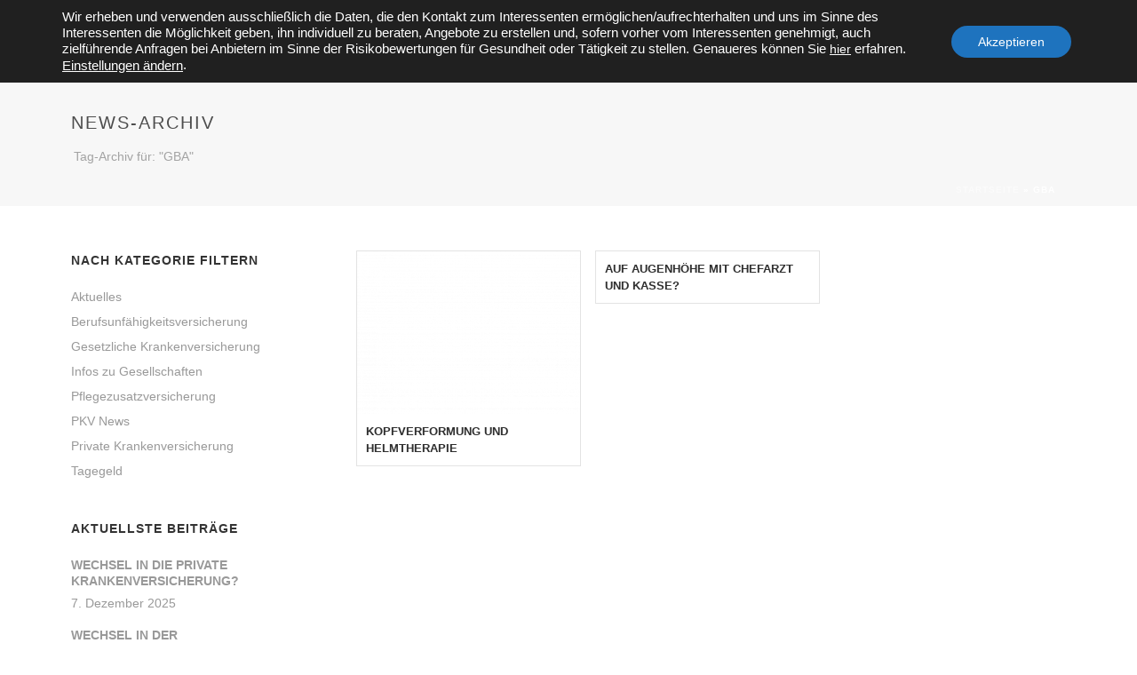

--- FILE ---
content_type: text/html; charset=UTF-8
request_url: https://www.frank-dietrich-fachmakler.de/tag/gba
body_size: 41346
content:
<!DOCTYPE html>
<html lang="de" >
<head>
		<meta charset="UTF-8" /><meta name="viewport" content="width=device-width, initial-scale=1.0, minimum-scale=1.0, maximum-scale=1.0, user-scalable=0" /><meta http-equiv="X-UA-Compatible" content="IE=edge,chrome=1" /><meta name="format-detection" content="telephone=no"><script type="text/javascript">var ajaxurl = "https://www.frank-dietrich-fachmakler.de/wp-admin/admin-ajax.php";</script><meta name='robots' content='index, follow, max-image-preview:large, max-snippet:-1, max-video-preview:-1' />

		<style id="critical-path-css" type="text/css">
			body,html{width:100%;height:100%;margin:0;padding:0}.page-preloader{top:0;left:0;z-index:999;position:fixed;height:100%;width:100%;text-align:center}.preloader-preview-area{-webkit-animation-delay:-.2s;animation-delay:-.2s;top:50%;-webkit-transform:translateY(100%);-ms-transform:translateY(100%);transform:translateY(100%);margin-top:10px;max-height:calc(50% - 20px);opacity:1;width:100%;text-align:center;position:absolute}.preloader-logo{max-width:90%;top:50%;-webkit-transform:translateY(-100%);-ms-transform:translateY(-100%);transform:translateY(-100%);margin:-10px auto 0 auto;max-height:calc(50% - 20px);opacity:1;position:relative}.ball-pulse>div{width:15px;height:15px;border-radius:100%;margin:2px;-webkit-animation-fill-mode:both;animation-fill-mode:both;display:inline-block;-webkit-animation:ball-pulse .75s infinite cubic-bezier(.2,.68,.18,1.08);animation:ball-pulse .75s infinite cubic-bezier(.2,.68,.18,1.08)}.ball-pulse>div:nth-child(1){-webkit-animation-delay:-.36s;animation-delay:-.36s}.ball-pulse>div:nth-child(2){-webkit-animation-delay:-.24s;animation-delay:-.24s}.ball-pulse>div:nth-child(3){-webkit-animation-delay:-.12s;animation-delay:-.12s}@-webkit-keyframes ball-pulse{0%{-webkit-transform:scale(1);transform:scale(1);opacity:1}45%{-webkit-transform:scale(.1);transform:scale(.1);opacity:.7}80%{-webkit-transform:scale(1);transform:scale(1);opacity:1}}@keyframes ball-pulse{0%{-webkit-transform:scale(1);transform:scale(1);opacity:1}45%{-webkit-transform:scale(.1);transform:scale(.1);opacity:.7}80%{-webkit-transform:scale(1);transform:scale(1);opacity:1}}.ball-clip-rotate-pulse{position:relative;-webkit-transform:translateY(-15px) translateX(-10px);-ms-transform:translateY(-15px) translateX(-10px);transform:translateY(-15px) translateX(-10px);display:inline-block}.ball-clip-rotate-pulse>div{-webkit-animation-fill-mode:both;animation-fill-mode:both;position:absolute;top:0;left:0;border-radius:100%}.ball-clip-rotate-pulse>div:first-child{height:36px;width:36px;top:7px;left:-7px;-webkit-animation:ball-clip-rotate-pulse-scale 1s 0s cubic-bezier(.09,.57,.49,.9) infinite;animation:ball-clip-rotate-pulse-scale 1s 0s cubic-bezier(.09,.57,.49,.9) infinite}.ball-clip-rotate-pulse>div:last-child{position:absolute;width:50px;height:50px;left:-16px;top:-2px;background:0 0;border:2px solid;-webkit-animation:ball-clip-rotate-pulse-rotate 1s 0s cubic-bezier(.09,.57,.49,.9) infinite;animation:ball-clip-rotate-pulse-rotate 1s 0s cubic-bezier(.09,.57,.49,.9) infinite;-webkit-animation-duration:1s;animation-duration:1s}@-webkit-keyframes ball-clip-rotate-pulse-rotate{0%{-webkit-transform:rotate(0) scale(1);transform:rotate(0) scale(1)}50%{-webkit-transform:rotate(180deg) scale(.6);transform:rotate(180deg) scale(.6)}100%{-webkit-transform:rotate(360deg) scale(1);transform:rotate(360deg) scale(1)}}@keyframes ball-clip-rotate-pulse-rotate{0%{-webkit-transform:rotate(0) scale(1);transform:rotate(0) scale(1)}50%{-webkit-transform:rotate(180deg) scale(.6);transform:rotate(180deg) scale(.6)}100%{-webkit-transform:rotate(360deg) scale(1);transform:rotate(360deg) scale(1)}}@-webkit-keyframes ball-clip-rotate-pulse-scale{30%{-webkit-transform:scale(.3);transform:scale(.3)}100%{-webkit-transform:scale(1);transform:scale(1)}}@keyframes ball-clip-rotate-pulse-scale{30%{-webkit-transform:scale(.3);transform:scale(.3)}100%{-webkit-transform:scale(1);transform:scale(1)}}@-webkit-keyframes square-spin{25%{-webkit-transform:perspective(100px) rotateX(180deg) rotateY(0);transform:perspective(100px) rotateX(180deg) rotateY(0)}50%{-webkit-transform:perspective(100px) rotateX(180deg) rotateY(180deg);transform:perspective(100px) rotateX(180deg) rotateY(180deg)}75%{-webkit-transform:perspective(100px) rotateX(0) rotateY(180deg);transform:perspective(100px) rotateX(0) rotateY(180deg)}100%{-webkit-transform:perspective(100px) rotateX(0) rotateY(0);transform:perspective(100px) rotateX(0) rotateY(0)}}@keyframes square-spin{25%{-webkit-transform:perspective(100px) rotateX(180deg) rotateY(0);transform:perspective(100px) rotateX(180deg) rotateY(0)}50%{-webkit-transform:perspective(100px) rotateX(180deg) rotateY(180deg);transform:perspective(100px) rotateX(180deg) rotateY(180deg)}75%{-webkit-transform:perspective(100px) rotateX(0) rotateY(180deg);transform:perspective(100px) rotateX(0) rotateY(180deg)}100%{-webkit-transform:perspective(100px) rotateX(0) rotateY(0);transform:perspective(100px) rotateX(0) rotateY(0)}}.square-spin{display:inline-block}.square-spin>div{-webkit-animation-fill-mode:both;animation-fill-mode:both;width:50px;height:50px;-webkit-animation:square-spin 3s 0s cubic-bezier(.09,.57,.49,.9) infinite;animation:square-spin 3s 0s cubic-bezier(.09,.57,.49,.9) infinite}.cube-transition{position:relative;-webkit-transform:translate(-25px,-25px);-ms-transform:translate(-25px,-25px);transform:translate(-25px,-25px);display:inline-block}.cube-transition>div{-webkit-animation-fill-mode:both;animation-fill-mode:both;width:15px;height:15px;position:absolute;top:-5px;left:-5px;-webkit-animation:cube-transition 1.6s 0s infinite ease-in-out;animation:cube-transition 1.6s 0s infinite ease-in-out}.cube-transition>div:last-child{-webkit-animation-delay:-.8s;animation-delay:-.8s}@-webkit-keyframes cube-transition{25%{-webkit-transform:translateX(50px) scale(.5) rotate(-90deg);transform:translateX(50px) scale(.5) rotate(-90deg)}50%{-webkit-transform:translate(50px,50px) rotate(-180deg);transform:translate(50px,50px) rotate(-180deg)}75%{-webkit-transform:translateY(50px) scale(.5) rotate(-270deg);transform:translateY(50px) scale(.5) rotate(-270deg)}100%{-webkit-transform:rotate(-360deg);transform:rotate(-360deg)}}@keyframes cube-transition{25%{-webkit-transform:translateX(50px) scale(.5) rotate(-90deg);transform:translateX(50px) scale(.5) rotate(-90deg)}50%{-webkit-transform:translate(50px,50px) rotate(-180deg);transform:translate(50px,50px) rotate(-180deg)}75%{-webkit-transform:translateY(50px) scale(.5) rotate(-270deg);transform:translateY(50px) scale(.5) rotate(-270deg)}100%{-webkit-transform:rotate(-360deg);transform:rotate(-360deg)}}.ball-scale>div{border-radius:100%;margin:2px;-webkit-animation-fill-mode:both;animation-fill-mode:both;display:inline-block;height:60px;width:60px;-webkit-animation:ball-scale 1s 0s ease-in-out infinite;animation:ball-scale 1s 0s ease-in-out infinite}@-webkit-keyframes ball-scale{0%{-webkit-transform:scale(0);transform:scale(0)}100%{-webkit-transform:scale(1);transform:scale(1);opacity:0}}@keyframes ball-scale{0%{-webkit-transform:scale(0);transform:scale(0)}100%{-webkit-transform:scale(1);transform:scale(1);opacity:0}}.line-scale>div{-webkit-animation-fill-mode:both;animation-fill-mode:both;display:inline-block;width:5px;height:50px;border-radius:2px;margin:2px}.line-scale>div:nth-child(1){-webkit-animation:line-scale 1s -.5s infinite cubic-bezier(.2,.68,.18,1.08);animation:line-scale 1s -.5s infinite cubic-bezier(.2,.68,.18,1.08)}.line-scale>div:nth-child(2){-webkit-animation:line-scale 1s -.4s infinite cubic-bezier(.2,.68,.18,1.08);animation:line-scale 1s -.4s infinite cubic-bezier(.2,.68,.18,1.08)}.line-scale>div:nth-child(3){-webkit-animation:line-scale 1s -.3s infinite cubic-bezier(.2,.68,.18,1.08);animation:line-scale 1s -.3s infinite cubic-bezier(.2,.68,.18,1.08)}.line-scale>div:nth-child(4){-webkit-animation:line-scale 1s -.2s infinite cubic-bezier(.2,.68,.18,1.08);animation:line-scale 1s -.2s infinite cubic-bezier(.2,.68,.18,1.08)}.line-scale>div:nth-child(5){-webkit-animation:line-scale 1s -.1s infinite cubic-bezier(.2,.68,.18,1.08);animation:line-scale 1s -.1s infinite cubic-bezier(.2,.68,.18,1.08)}@-webkit-keyframes line-scale{0%{-webkit-transform:scaley(1);transform:scaley(1)}50%{-webkit-transform:scaley(.4);transform:scaley(.4)}100%{-webkit-transform:scaley(1);transform:scaley(1)}}@keyframes line-scale{0%{-webkit-transform:scaley(1);transform:scaley(1)}50%{-webkit-transform:scaley(.4);transform:scaley(.4)}100%{-webkit-transform:scaley(1);transform:scaley(1)}}.ball-scale-multiple{position:relative;-webkit-transform:translateY(30px);-ms-transform:translateY(30px);transform:translateY(30px);display:inline-block}.ball-scale-multiple>div{border-radius:100%;-webkit-animation-fill-mode:both;animation-fill-mode:both;margin:2px;position:absolute;left:-30px;top:0;opacity:0;margin:0;width:50px;height:50px;-webkit-animation:ball-scale-multiple 1s 0s linear infinite;animation:ball-scale-multiple 1s 0s linear infinite}.ball-scale-multiple>div:nth-child(2){-webkit-animation-delay:-.2s;animation-delay:-.2s}.ball-scale-multiple>div:nth-child(3){-webkit-animation-delay:-.2s;animation-delay:-.2s}@-webkit-keyframes ball-scale-multiple{0%{-webkit-transform:scale(0);transform:scale(0);opacity:0}5%{opacity:1}100%{-webkit-transform:scale(1);transform:scale(1);opacity:0}}@keyframes ball-scale-multiple{0%{-webkit-transform:scale(0);transform:scale(0);opacity:0}5%{opacity:1}100%{-webkit-transform:scale(1);transform:scale(1);opacity:0}}.ball-pulse-sync{display:inline-block}.ball-pulse-sync>div{width:15px;height:15px;border-radius:100%;margin:2px;-webkit-animation-fill-mode:both;animation-fill-mode:both;display:inline-block}.ball-pulse-sync>div:nth-child(1){-webkit-animation:ball-pulse-sync .6s -.21s infinite ease-in-out;animation:ball-pulse-sync .6s -.21s infinite ease-in-out}.ball-pulse-sync>div:nth-child(2){-webkit-animation:ball-pulse-sync .6s -.14s infinite ease-in-out;animation:ball-pulse-sync .6s -.14s infinite ease-in-out}.ball-pulse-sync>div:nth-child(3){-webkit-animation:ball-pulse-sync .6s -70ms infinite ease-in-out;animation:ball-pulse-sync .6s -70ms infinite ease-in-out}@-webkit-keyframes ball-pulse-sync{33%{-webkit-transform:translateY(10px);transform:translateY(10px)}66%{-webkit-transform:translateY(-10px);transform:translateY(-10px)}100%{-webkit-transform:translateY(0);transform:translateY(0)}}@keyframes ball-pulse-sync{33%{-webkit-transform:translateY(10px);transform:translateY(10px)}66%{-webkit-transform:translateY(-10px);transform:translateY(-10px)}100%{-webkit-transform:translateY(0);transform:translateY(0)}}.transparent-circle{display:inline-block;border-top:.5em solid rgba(255,255,255,.2);border-right:.5em solid rgba(255,255,255,.2);border-bottom:.5em solid rgba(255,255,255,.2);border-left:.5em solid #fff;-webkit-transform:translateZ(0);transform:translateZ(0);-webkit-animation:transparent-circle 1.1s infinite linear;animation:transparent-circle 1.1s infinite linear;width:50px;height:50px;border-radius:50%}.transparent-circle:after{border-radius:50%;width:10em;height:10em}@-webkit-keyframes transparent-circle{0%{-webkit-transform:rotate(0);transform:rotate(0)}100%{-webkit-transform:rotate(360deg);transform:rotate(360deg)}}@keyframes transparent-circle{0%{-webkit-transform:rotate(0);transform:rotate(0)}100%{-webkit-transform:rotate(360deg);transform:rotate(360deg)}}.ball-spin-fade-loader{position:relative;top:-10px;left:-10px;display:inline-block}.ball-spin-fade-loader>div{width:15px;height:15px;border-radius:100%;margin:2px;-webkit-animation-fill-mode:both;animation-fill-mode:both;position:absolute;-webkit-animation:ball-spin-fade-loader 1s infinite linear;animation:ball-spin-fade-loader 1s infinite linear}.ball-spin-fade-loader>div:nth-child(1){top:25px;left:0;animation-delay:-.84s;-webkit-animation-delay:-.84s}.ball-spin-fade-loader>div:nth-child(2){top:17.05px;left:17.05px;animation-delay:-.72s;-webkit-animation-delay:-.72s}.ball-spin-fade-loader>div:nth-child(3){top:0;left:25px;animation-delay:-.6s;-webkit-animation-delay:-.6s}.ball-spin-fade-loader>div:nth-child(4){top:-17.05px;left:17.05px;animation-delay:-.48s;-webkit-animation-delay:-.48s}.ball-spin-fade-loader>div:nth-child(5){top:-25px;left:0;animation-delay:-.36s;-webkit-animation-delay:-.36s}.ball-spin-fade-loader>div:nth-child(6){top:-17.05px;left:-17.05px;animation-delay:-.24s;-webkit-animation-delay:-.24s}.ball-spin-fade-loader>div:nth-child(7){top:0;left:-25px;animation-delay:-.12s;-webkit-animation-delay:-.12s}.ball-spin-fade-loader>div:nth-child(8){top:17.05px;left:-17.05px;animation-delay:0s;-webkit-animation-delay:0s}@-webkit-keyframes ball-spin-fade-loader{50%{opacity:.3;-webkit-transform:scale(.4);transform:scale(.4)}100%{opacity:1;-webkit-transform:scale(1);transform:scale(1)}}@keyframes ball-spin-fade-loader{50%{opacity:.3;-webkit-transform:scale(.4);transform:scale(.4)}100%{opacity:1;-webkit-transform:scale(1);transform:scale(1)}}		</style>

		
	<!-- This site is optimized with the Yoast SEO plugin v23.7 - https://yoast.com/wordpress/plugins/seo/ -->
	<title>GBA Archive - Frank Dietrich Fachmakler</title>
	<link rel="canonical" href="https://www.frank-dietrich-fachmakler.de/tag/gba" />
	<meta property="og:locale" content="de_DE" />
	<meta property="og:type" content="article" />
	<meta property="og:title" content="GBA Archive - Frank Dietrich Fachmakler" />
	<meta property="og:url" content="https://www.frank-dietrich-fachmakler.de/tag/gba" />
	<meta property="og:site_name" content="Frank Dietrich Fachmakler" />
	<meta name="twitter:card" content="summary_large_image" />
	<script type="application/ld+json" class="yoast-schema-graph">{"@context":"https://schema.org","@graph":[{"@type":"CollectionPage","@id":"https://www.frank-dietrich-fachmakler.de/tag/gba","url":"https://www.frank-dietrich-fachmakler.de/tag/gba","name":"GBA Archive - Frank Dietrich Fachmakler","isPartOf":{"@id":"https://www.frank-dietrich-fachmakler.de/#website"},"primaryImageOfPage":{"@id":"https://www.frank-dietrich-fachmakler.de/tag/gba#primaryimage"},"image":{"@id":"https://www.frank-dietrich-fachmakler.de/tag/gba#primaryimage"},"thumbnailUrl":"https://www.frank-dietrich-fachmakler.de/wp-content/uploads/2014/02/Unbenannt.jpg","breadcrumb":{"@id":"https://www.frank-dietrich-fachmakler.de/tag/gba#breadcrumb"},"inLanguage":"de"},{"@type":"ImageObject","inLanguage":"de","@id":"https://www.frank-dietrich-fachmakler.de/tag/gba#primaryimage","url":"https://www.frank-dietrich-fachmakler.de/wp-content/uploads/2014/02/Unbenannt.jpg","contentUrl":"https://www.frank-dietrich-fachmakler.de/wp-content/uploads/2014/02/Unbenannt.jpg","width":261,"height":243,"caption":"Private Krankenversicherung Beratung online Frank Dietrich"},{"@type":"BreadcrumbList","@id":"https://www.frank-dietrich-fachmakler.de/tag/gba#breadcrumb","itemListElement":[{"@type":"ListItem","position":1,"name":"Startseite","item":"https://www.frank-dietrich-fachmakler.de/"},{"@type":"ListItem","position":2,"name":"GBA"}]},{"@type":"WebSite","@id":"https://www.frank-dietrich-fachmakler.de/#website","url":"https://www.frank-dietrich-fachmakler.de/","name":"Frank Dietrich Fachmakler","description":"Beratung Online PKV / BU","publisher":{"@id":"https://www.frank-dietrich-fachmakler.de/#organization"},"potentialAction":[{"@type":"SearchAction","target":{"@type":"EntryPoint","urlTemplate":"https://www.frank-dietrich-fachmakler.de/?s={search_term_string}"},"query-input":{"@type":"PropertyValueSpecification","valueRequired":true,"valueName":"search_term_string"}}],"inLanguage":"de"},{"@type":"Organization","@id":"https://www.frank-dietrich-fachmakler.de/#organization","name":"Frank Dietrich Fachmakler","url":"https://www.frank-dietrich-fachmakler.de/","logo":{"@type":"ImageObject","inLanguage":"de","@id":"https://www.frank-dietrich-fachmakler.de/#/schema/logo/image/","url":"https://www.frank-dietrich-fachmakler.de/wp-content/uploads/2015/09/logo.jpg","contentUrl":"https://www.frank-dietrich-fachmakler.de/wp-content/uploads/2015/09/logo.jpg","width":1421,"height":89,"caption":"Frank Dietrich Fachmakler"},"image":{"@id":"https://www.frank-dietrich-fachmakler.de/#/schema/logo/image/"}}]}</script>
	<!-- / Yoast SEO plugin. -->


<link rel='dns-prefetch' href='//www.frank-dietrich-fachmakler.de' />
<link rel='dns-prefetch' href='//www.googletagmanager.com' />

<link rel="alternate" type="application/rss+xml" title="Frank Dietrich Fachmakler &raquo; Feed" href="https://www.frank-dietrich-fachmakler.de/feed" />
<link rel="alternate" type="application/rss+xml" title="Frank Dietrich Fachmakler &raquo; Kommentar-Feed" href="https://www.frank-dietrich-fachmakler.de/comments/feed" />

<link rel="shortcut icon" href="https://www.frank-dietrich-fachmakler.de/wp-content/uploads/2015/09/logo.jpg"  />
<link rel="apple-touch-icon-precomposed" href="https://www.frank-dietrich-fachmakler.de/wp-content/uploads/2015/09/logo.jpg">
<link rel="apple-touch-icon-precomposed" sizes="114x114" href="https://www.frank-dietrich-fachmakler.de/wp-content/uploads/2015/09/logo.jpg">
<link rel="apple-touch-icon-precomposed" sizes="72x72" href="https://www.frank-dietrich-fachmakler.de/wp-content/uploads/2015/09/logo.jpg">
<link rel="apple-touch-icon-precomposed" sizes="144x144" href="https://www.frank-dietrich-fachmakler.de/wp-content/uploads/2015/09/logo.jpg">
<link rel="alternate" type="application/rss+xml" title="Frank Dietrich Fachmakler &raquo; GBA Schlagwort-Feed" href="https://www.frank-dietrich-fachmakler.de/tag/gba/feed" />
<script type="text/javascript">window.abb = {};php = {};window.PHP = {};PHP.ajax = "https://www.frank-dietrich-fachmakler.de/wp-admin/admin-ajax.php";PHP.wp_p_id = "";var mk_header_parallax, mk_banner_parallax, mk_page_parallax, mk_footer_parallax, mk_body_parallax;var mk_images_dir = "https://www.frank-dietrich-fachmakler.de/wp-content/themes/jupiter/assets/images",mk_theme_js_path = "https://www.frank-dietrich-fachmakler.de/wp-content/themes/jupiter/assets/js",mk_theme_dir = "https://www.frank-dietrich-fachmakler.de/wp-content/themes/jupiter",mk_captcha_placeholder = "Captcha eingeben",mk_captcha_invalid_txt = "Ungültig. Versuchen Sie es erneut.",mk_captcha_correct_txt = "Captcha richtig.",mk_responsive_nav_width = 1140,mk_vertical_header_back = "Zurück",mk_vertical_header_anim = "1",mk_check_rtl = true,mk_grid_width = 1160,mk_ajax_search_option = "beside_nav",mk_preloader_bg_color = "#ffffff",mk_accent_color = "#1e73be",mk_go_to_top =  "false",mk_smooth_scroll =  "true",mk_show_background_video =  "true",mk_preloader_bar_color = "#1e73be",mk_preloader_logo = "";mk_typekit_id   = "",mk_google_fonts = [],mk_global_lazyload = false;</script><link rel='stylesheet' id='mkhb-render-css' href='https://www.frank-dietrich-fachmakler.de/wp-content/themes/jupiter/header-builder/includes/assets/css/mkhb-render.css' type='text/css' media='all' />
<style id='mkhb-inline-css' type='text/css'>
#cja0ytb02000e3c60xrdujz90 .mkhb-search-el__container { color:rgba(255,255,255,1); }#cja0ytb02000e3c60xrdujz90 .mkhb-search-el__container:hover { color:rgba(255,255,255,1); } #ckszxl7eu00083b6k3urwwaf0.mkhb-nav-container { margin:0; z-index:301; text-align:right; } #ckszxl7eu00083b6k3urwwaf0 .mkhb-navigation-ul > li.menu-item > a.menu-item-link { color:rgba(255,255,255,1); padding:0 0 0 20px; font-size:11px; font-weight:; margin-right:; } #ckszxl7eu00083b6k3urwwaf0 .mkhb-navigation-ul > li.menu-item:last-of-type > a.menu-item-link { margin-right:0; } #ckszxl7eu00083b6k3urwwaf0 .mkhb-navigation ul.sub-menu a.menu-item-link { color:; font-size:; font-weight:; } #ckszxl7eu00083b6k3urwwaf0 .mkhb-navigation li.hb-no-mega-menu ul.sub-menu { background-color:; } #ckszxl7eu00083b6k3urwwaf0 .mkhb-navigation ul.sub-menu a.menu-item-link:hover, #ckszxl7eu00083b6k3urwwaf0 .mkhb-navigation-ul ul.sub-menu li.current-menu-item > a.menu-item-link, #ckszxl7eu00083b6k3urwwaf0 .mkhb-navigation-ul ul.sub-menu li.current-menu-parent > a.menu-item-link { background-color:rgba(30,115,190,1); color:rgba(255,255,255,1); } #ckszxl7eu00083b6k3urwwaf0-wrap .mkhb-navigation-resp__ul > li > a { font-family:Arial, Helvetica, sans-serif; font-weight:; font-size:11px; color:rgba(255,255,255,1); background-color:rgba(255,255,255,0); } #ckszxl7eu00083b6k3urwwaf0-wrap .mkhb-navigation-resp__ul > li:hover > a { color:rgba(255,255,255,1); background-color:rgba(30,115,190,1); } #ckszxl7eu00083b6k3urwwaf0-wrap .mkhb-navigation-resp__ul > li > ul { background-color:; } #ckszxl7eu00083b6k3urwwaf0-wrap .mkhb-navigation-resp__ul > li > ul li a { font-family:Arial, Helvetica, sans-serif; font-weight:; font-size:; color:; } #ckszxl7eu00083b6k3urwwaf0-wrap .mkhb-navigation-resp__ul > li > ul li:hover > a { color:rgba(255,255,255,1); background-color:rgba(30,115,190,1); } #ckszxl7eu00083b6k3urwwaf0.mkhb-menu-nav-style-text a { font-family:Arial, Helvetica, sans-serif; } #ckszxl7eu00083b6k3urwwaf0.mkhb-menu-hover-style-1 .mkhb-navigation-ul > li.menu-item > a.menu-item-link { margin:auto; } #ckszxl7eu00083b6k3urwwaf0.mkhb-menu-hover-style-1 .mkhb-navigation-ul > li.menu-item { margin-right:; } #ckszxl7eu00083b6k3urwwaf0.mkhb-menu-hover-style-1 .mkhb-navigation-ul > li.menu-item:last-of-type { margin-right:0; } #ckszxl7eu00083b6k3urwwaf0.mkhb-menu-hover-style-1 .mkhb-navigation-ul>li.menu-item:before { background-color:rgba(255,255,255,0); } #ckszxl7eu00083b6k3urwwaf0.mkhb-menu-hover-style-1 .mkhb-navigation-ul > li.menu-item > a.menu-item-link:hover, #ckszxl7eu00083b6k3urwwaf0.mkhb-menu-hover-style-1 .mkhb-navigation-ul > li.menu-item:hover > a.menu-item-link, #ckszxl7eu00083b6k3urwwaf0.mkhb-menu-hover-style-1 .mkhb-navigation-ul > li.current-menu-item > a.menu-item-link, #ckszxl7eu00083b6k3urwwaf0.mkhb-menu-hover-style-1 .mkhb-navigation-ul > li.current-menu-ancestor > a.menu-item-link { color:rgba(255,255,255,1); } #ckszxl7eu00083b6k3urwwaf0.mkhb-menu-hover-style-1 .mkhb-navigation-ul > li.dropdownOpen:before, #ckszxl7eu00083b6k3urwwaf0.mkhb-menu-hover-style-1 .mkhb-navigation-ul > li.active:before, #ckszxl7eu00083b6k3urwwaf0.mkhb-menu-hover-style-1 .mkhb-navigation-ul > li.open:before, #ckszxl7eu00083b6k3urwwaf0.mkhb-menu-hover-style-1 .mkhb-navigation-ul > li.menu-item:hover:before, #ckszxl7eu00083b6k3urwwaf0.mkhb-menu-hover-style-1 .mkhb-navigation-ul > li.current-menu-item:before, #ckszxl7eu00083b6k3urwwaf0.mkhb-menu-hover-style-1 .mkhb-navigation-ul > li.current-menu-ancestor:before { background-color:rgba(30,115,190,1); } .mkhb-navigation-resp__wrap { background-color:#ffffff; } .mkhb-navigation-resp__menu > div { background-color:#444444; } .mkhb-navigation-resp__ul li ul li .megamenu-title:hover, .mkhb-navigation-resp__ul li ul li .megamenu-title, .mkhb-navigation-resp__ul li a, .mkhb-navigation-resp__ul li ul li a:hover, .mkhb-navigation-resp__ul .mkhb-navigation-resp__arrow { color:#444444; } #cja0zvuf3001w3c606ti7gmi0 { background-color:rgba(30,115,190,1); }#cja0zvuf3001w3c606ti7gmi0 > .mkhb-row__container { max-width:1220px; }#cja0zvuf3001w3c606ti7gmi0 .mkhb-row__container { padding:10px 0 10px 0; }#cja0ysvog00083c60c3r3vip5 { padding:5px 0 0 0; }#cja0ysvog00083c60c3r3vip5 .mkhb-logo-el__image { width:230px; }#cja0y3t7d000b3c60b8zifutj { vertical-align:middle; } #cja0yszj5000b3c609y243mmd.mkhb-nav-container { margin:0; z-index:301; text-align:right; display:inline-block; vertical-align:top; } #cja0yszj5000b3c609y243mmd .mkhb-navigation-ul > li.menu-item > a.menu-item-link { color:rgba(0,0,0,1); padding:0 0 0 20px; font-size:12px; font-weight:; margin-right:; } #cja0yszj5000b3c609y243mmd .mkhb-navigation-ul > li.menu-item:last-of-type > a.menu-item-link { margin-right:0; } #cja0yszj5000b3c609y243mmd .mkhb-navigation ul.sub-menu a.menu-item-link { color:rgba(102,102,102,1); font-size:13px; font-weight:; } #cja0yszj5000b3c609y243mmd .mkhb-navigation li.hb-no-mega-menu ul.sub-menu { background-color:rgba(255,255,255,1); } #cja0yszj5000b3c609y243mmd .mkhb-navigation ul.sub-menu a.menu-item-link:hover, #cja0yszj5000b3c609y243mmd .mkhb-navigation-ul ul.sub-menu li.current-menu-item > a.menu-item-link, #cja0yszj5000b3c609y243mmd .mkhb-navigation-ul ul.sub-menu li.current-menu-parent > a.menu-item-link { background-color:rgba(30,115,190,1); color:rgba(255,255,255,1); } #cja0yszj5000b3c609y243mmd-wrap .mkhb-navigation-resp__ul > li > a { font-family:Arial, Helvetica, sans-serif; font-weight:; font-size:12px; color:rgba(0,0,0,1); background-color:; } #cja0yszj5000b3c609y243mmd-wrap .mkhb-navigation-resp__ul > li:hover > a { color:rgba(0,0,0,1); background-color:rgba(0,0,0,1); } #cja0yszj5000b3c609y243mmd-wrap .mkhb-navigation-resp__ul > li > ul { background-color:rgba(255,255,255,1); } #cja0yszj5000b3c609y243mmd-wrap .mkhb-navigation-resp__ul > li > ul li a { font-family:Arial, Helvetica, sans-serif; font-weight:; font-size:13px; color:rgba(102,102,102,1); } #cja0yszj5000b3c609y243mmd-wrap .mkhb-navigation-resp__ul > li > ul li:hover > a { color:rgba(255,255,255,1); background-color:rgba(30,115,190,1); } #cja0yszj5000b3c609y243mmd.mkhb-menu-nav-style-text a { font-family:Arial, Helvetica, sans-serif; } #cja0yszj5000b3c609y243mmd.mkhb-menu-hover-style-4 .mkhb-navigation-ul>li.menu-item>a.menu-item-link:after { background-color:initial; } #cja0yszj5000b3c609y243mmd.mkhb-menu-hover-style-4 .mkhb-navigation-ul>li.menu-item:hover>a.menu-item-link, #cja0yszj5000b3c609y243mmd.mkhb-menu-hover-style-4 .mkhb-navigation-ul>li.current-menu-ancestor>a.menu-item-link, #cja0yszj5000b3c609y243mmd.mkhb-menu-hover-style-4 .mkhb-navigation-ul>li.current-menu-item>a.menu-item-link { color:rgba(0,0,0,1); } #cja0yszj5000b3c609y243mmd.mkhb-menu-hover-style-4 .mkhb-navigation-ul>li.menu-item:hover>a.menu-item-link::after, #cja0yszj5000b3c609y243mmd.mkhb-menu-hover-style-4 .mkhb-navigation-ul>li.current-menu-ancestor>a.menu-item-link:after, #cja0yszj5000b3c609y243mmd.mkhb-menu-hover-style-4 .mkhb-navigation-ul>li.current-menu-item>a.menu-item-link:after { background-color:rgba(0,0,0,1); } .mkhb-navigation-resp__wrap { background-color:#ffffff; } .mkhb-navigation-resp__menu > div { background-color:#444444; } .mkhb-navigation-resp__ul li ul li .megamenu-title:hover, .mkhb-navigation-resp__ul li ul li .megamenu-title, .mkhb-navigation-resp__ul li a, .mkhb-navigation-resp__ul li ul li a:hover, .mkhb-navigation-resp__ul .mkhb-navigation-resp__arrow { color:#444444; } #cja0y3t7d000e3c606qy0r66w { vertical-align:middle; }#cja0y3t7d00083c600cxvs5hd > .mkhb-row__container { max-width:1220px; }#cja0y3t7d00083c600cxvs5hd .mkhb-row__container { padding:15px 0 15px 0; }#cja0ytb02000d3c60t7d165x2 .mkhb-search-el__container { color:rgba(255,255,255,1); }#cja0ytb02000d3c60t7d165x2 .mkhb-search-el__container:hover { color:rgba(255,255,255,1); }#cja0zvuf3001v3c600f7lyuul { background-color:rgba(30,115,190,1); }#cja0zvuf3001v3c600f7lyuul > .mkhb-row__container { max-width:1220px; }#cja0zvuf3001v3c600f7lyuul .mkhb-row__container { padding:20px 0 20px 0; }#cja0ysvog00073c601teqdxbd { padding:5px 0 0 0; }#cja0ysvog00073c601teqdxbd .mkhb-logo-el__image { width:230px; }#cja0y3t7d000a3c60nhj63q5l { vertical-align:middle; } #cja0yszj5000a3c60xddm65a3.mkhb-nav-container { margin:0; z-index:301; text-align:right; display:inline-block; vertical-align:top; } #cja0yszj5000a3c60xddm65a3 .mkhb-navigation-ul > li.menu-item > a.menu-item-link { color:rgba(0,0,0,1); padding:0 0 0 20px; font-size:12px; font-weight:; margin-right:; } #cja0yszj5000a3c60xddm65a3 .mkhb-navigation-ul > li.menu-item:last-of-type > a.menu-item-link { margin-right:0; } #cja0yszj5000a3c60xddm65a3 .mkhb-navigation ul.sub-menu a.menu-item-link { color:rgba(102,102,102,1); font-size:13px; font-weight:; } #cja0yszj5000a3c60xddm65a3 .mkhb-navigation li.hb-no-mega-menu ul.sub-menu { background-color:rgba(255,255,255,1); } #cja0yszj5000a3c60xddm65a3 .mkhb-navigation ul.sub-menu a.menu-item-link:hover, #cja0yszj5000a3c60xddm65a3 .mkhb-navigation-ul ul.sub-menu li.current-menu-item > a.menu-item-link, #cja0yszj5000a3c60xddm65a3 .mkhb-navigation-ul ul.sub-menu li.current-menu-parent > a.menu-item-link { background-color:rgba(30,115,190,1); color:rgba(255,255,255,1); } #cja0yszj5000a3c60xddm65a3-wrap .mkhb-navigation-resp__ul > li > a { font-family:Arial, Helvetica, sans-serif; font-weight:; font-size:12px; color:rgba(0,0,0,1); background-color:; } #cja0yszj5000a3c60xddm65a3-wrap .mkhb-navigation-resp__ul > li:hover > a { color:rgba(0,0,0,1); background-color:rgba(0,0,0,1); } #cja0yszj5000a3c60xddm65a3-wrap .mkhb-navigation-resp__ul > li > ul { background-color:rgba(255,255,255,1); } #cja0yszj5000a3c60xddm65a3-wrap .mkhb-navigation-resp__ul > li > ul li a { font-family:Arial, Helvetica, sans-serif; font-weight:; font-size:13px; color:rgba(102,102,102,1); } #cja0yszj5000a3c60xddm65a3-wrap .mkhb-navigation-resp__ul > li > ul li:hover > a { color:rgba(255,255,255,1); background-color:rgba(30,115,190,1); } #cja0yszj5000a3c60xddm65a3.mkhb-menu-nav-style-text a { font-family:Arial, Helvetica, sans-serif; } #cja0yszj5000a3c60xddm65a3.mkhb-menu-hover-style-4 .mkhb-navigation-ul>li.menu-item>a.menu-item-link:after { background-color:initial; } #cja0yszj5000a3c60xddm65a3.mkhb-menu-hover-style-4 .mkhb-navigation-ul>li.menu-item:hover>a.menu-item-link, #cja0yszj5000a3c60xddm65a3.mkhb-menu-hover-style-4 .mkhb-navigation-ul>li.current-menu-ancestor>a.menu-item-link, #cja0yszj5000a3c60xddm65a3.mkhb-menu-hover-style-4 .mkhb-navigation-ul>li.current-menu-item>a.menu-item-link { color:rgba(0,0,0,1); } #cja0yszj5000a3c60xddm65a3.mkhb-menu-hover-style-4 .mkhb-navigation-ul>li.menu-item:hover>a.menu-item-link::after, #cja0yszj5000a3c60xddm65a3.mkhb-menu-hover-style-4 .mkhb-navigation-ul>li.current-menu-ancestor>a.menu-item-link:after, #cja0yszj5000a3c60xddm65a3.mkhb-menu-hover-style-4 .mkhb-navigation-ul>li.current-menu-item>a.menu-item-link:after { background-color:rgba(0,0,0,1); } .mkhb-navigation-resp__wrap { background-color:#ffffff; } .mkhb-navigation-resp__menu > div { background-color:#444444; } .mkhb-navigation-resp__ul li ul li .megamenu-title:hover, .mkhb-navigation-resp__ul li ul li .megamenu-title, .mkhb-navigation-resp__ul li a, .mkhb-navigation-resp__ul li ul li a:hover, .mkhb-navigation-resp__ul .mkhb-navigation-resp__arrow { color:#444444; } #cja0y3t7d000d3c601emj6htv { vertical-align:middle; }#cja0y3t7d00073c60yga1gl6u > .mkhb-row__container { max-width:1220px; }#cja0y3t7d00073c60yga1gl6u .mkhb-row__container { padding:20px 0 20px 0; }#cja0ysvog00063c60jswx21yh { padding:5px 0 0 0; }#cja0ysvog00063c60jswx21yh .mkhb-logo-el__image { width:230px; }#cja0y3t7d00093c601p56yc0q { vertical-align:middle; } #cja0yszj500093c60yntrrjy6.mkhb-nav-container { margin:0; z-index:301; text-align:right; display:inline-block; vertical-align:top; } #cja0yszj500093c60yntrrjy6 .mkhb-navigation-ul > li.menu-item > a.menu-item-link { color:rgba(0,0,0,1); padding:0 0 0 20px; font-size:12px; font-weight:; margin-right:; } #cja0yszj500093c60yntrrjy6 .mkhb-navigation-ul > li.menu-item:last-of-type > a.menu-item-link { margin-right:0; } #cja0yszj500093c60yntrrjy6 .mkhb-navigation ul.sub-menu a.menu-item-link { color:rgba(102,102,102,1); font-size:13px; font-weight:; } #cja0yszj500093c60yntrrjy6 .mkhb-navigation li.hb-no-mega-menu ul.sub-menu { background-color:rgba(255,255,255,1); } #cja0yszj500093c60yntrrjy6 .mkhb-navigation ul.sub-menu a.menu-item-link:hover, #cja0yszj500093c60yntrrjy6 .mkhb-navigation-ul ul.sub-menu li.current-menu-item > a.menu-item-link, #cja0yszj500093c60yntrrjy6 .mkhb-navigation-ul ul.sub-menu li.current-menu-parent > a.menu-item-link { background-color:rgba(30,115,190,1); color:rgba(255,255,255,1); } #cja0yszj500093c60yntrrjy6-wrap .mkhb-navigation-resp__ul > li > a { font-family:Arial, Helvetica, sans-serif; font-weight:; font-size:12px; color:rgba(0,0,0,1); background-color:; } #cja0yszj500093c60yntrrjy6-wrap .mkhb-navigation-resp__ul > li:hover > a { color:rgba(0,0,0,1); background-color:rgba(0,0,0,1); } #cja0yszj500093c60yntrrjy6-wrap .mkhb-navigation-resp__ul > li > ul { background-color:rgba(255,255,255,1); } #cja0yszj500093c60yntrrjy6-wrap .mkhb-navigation-resp__ul > li > ul li a { font-family:Arial, Helvetica, sans-serif; font-weight:; font-size:13px; color:rgba(102,102,102,1); } #cja0yszj500093c60yntrrjy6-wrap .mkhb-navigation-resp__ul > li > ul li:hover > a { color:rgba(255,255,255,1); background-color:rgba(30,115,190,1); } #cja0yszj500093c60yntrrjy6.mkhb-menu-nav-style-text a { font-family:Arial, Helvetica, sans-serif; } #cja0yszj500093c60yntrrjy6.mkhb-menu-hover-style-4 .mkhb-navigation-ul>li.menu-item>a.menu-item-link:after { background-color:initial; } #cja0yszj500093c60yntrrjy6.mkhb-menu-hover-style-4 .mkhb-navigation-ul>li.menu-item:hover>a.menu-item-link, #cja0yszj500093c60yntrrjy6.mkhb-menu-hover-style-4 .mkhb-navigation-ul>li.current-menu-ancestor>a.menu-item-link, #cja0yszj500093c60yntrrjy6.mkhb-menu-hover-style-4 .mkhb-navigation-ul>li.current-menu-item>a.menu-item-link { color:rgba(0,0,0,1); } #cja0yszj500093c60yntrrjy6.mkhb-menu-hover-style-4 .mkhb-navigation-ul>li.menu-item:hover>a.menu-item-link::after, #cja0yszj500093c60yntrrjy6.mkhb-menu-hover-style-4 .mkhb-navigation-ul>li.current-menu-ancestor>a.menu-item-link:after, #cja0yszj500093c60yntrrjy6.mkhb-menu-hover-style-4 .mkhb-navigation-ul>li.current-menu-item>a.menu-item-link:after { background-color:rgba(0,0,0,1); } .mkhb-navigation-resp__wrap { background-color:#ffffff; } .mkhb-navigation-resp__menu > div { background-color:#444444; } .mkhb-navigation-resp__ul li ul li .megamenu-title:hover, .mkhb-navigation-resp__ul li ul li .megamenu-title, .mkhb-navigation-resp__ul li a, .mkhb-navigation-resp__ul li ul li a:hover, .mkhb-navigation-resp__ul .mkhb-navigation-resp__arrow { color:#444444; } #cja0y3t7d000c3c60hprpdtxs { vertical-align:middle; }#cja0y3t7d00063c60ws3wlkxk > .mkhb-row__container { max-width:1220px; }#cja0y3t7d00063c60ws3wlkxk .mkhb-row__container { padding:20px 0 20px 0; }
</style>
<link rel='stylesheet' id='wp-block-library-css' href='https://www.frank-dietrich-fachmakler.de/wp-includes/css/dist/block-library/style.min.css' type='text/css' media='all' />
<style id='wp-block-library-theme-inline-css' type='text/css'>
.wp-block-audio :where(figcaption){color:#555;font-size:13px;text-align:center}.is-dark-theme .wp-block-audio :where(figcaption){color:#ffffffa6}.wp-block-audio{margin:0 0 1em}.wp-block-code{border:1px solid #ccc;border-radius:4px;font-family:Menlo,Consolas,monaco,monospace;padding:.8em 1em}.wp-block-embed :where(figcaption){color:#555;font-size:13px;text-align:center}.is-dark-theme .wp-block-embed :where(figcaption){color:#ffffffa6}.wp-block-embed{margin:0 0 1em}.blocks-gallery-caption{color:#555;font-size:13px;text-align:center}.is-dark-theme .blocks-gallery-caption{color:#ffffffa6}:root :where(.wp-block-image figcaption){color:#555;font-size:13px;text-align:center}.is-dark-theme :root :where(.wp-block-image figcaption){color:#ffffffa6}.wp-block-image{margin:0 0 1em}.wp-block-pullquote{border-bottom:4px solid;border-top:4px solid;color:currentColor;margin-bottom:1.75em}.wp-block-pullquote cite,.wp-block-pullquote footer,.wp-block-pullquote__citation{color:currentColor;font-size:.8125em;font-style:normal;text-transform:uppercase}.wp-block-quote{border-left:.25em solid;margin:0 0 1.75em;padding-left:1em}.wp-block-quote cite,.wp-block-quote footer{color:currentColor;font-size:.8125em;font-style:normal;position:relative}.wp-block-quote.has-text-align-right{border-left:none;border-right:.25em solid;padding-left:0;padding-right:1em}.wp-block-quote.has-text-align-center{border:none;padding-left:0}.wp-block-quote.is-large,.wp-block-quote.is-style-large,.wp-block-quote.is-style-plain{border:none}.wp-block-search .wp-block-search__label{font-weight:700}.wp-block-search__button{border:1px solid #ccc;padding:.375em .625em}:where(.wp-block-group.has-background){padding:1.25em 2.375em}.wp-block-separator.has-css-opacity{opacity:.4}.wp-block-separator{border:none;border-bottom:2px solid;margin-left:auto;margin-right:auto}.wp-block-separator.has-alpha-channel-opacity{opacity:1}.wp-block-separator:not(.is-style-wide):not(.is-style-dots){width:100px}.wp-block-separator.has-background:not(.is-style-dots){border-bottom:none;height:1px}.wp-block-separator.has-background:not(.is-style-wide):not(.is-style-dots){height:2px}.wp-block-table{margin:0 0 1em}.wp-block-table td,.wp-block-table th{word-break:normal}.wp-block-table :where(figcaption){color:#555;font-size:13px;text-align:center}.is-dark-theme .wp-block-table :where(figcaption){color:#ffffffa6}.wp-block-video :where(figcaption){color:#555;font-size:13px;text-align:center}.is-dark-theme .wp-block-video :where(figcaption){color:#ffffffa6}.wp-block-video{margin:0 0 1em}:root :where(.wp-block-template-part.has-background){margin-bottom:0;margin-top:0;padding:1.25em 2.375em}
</style>
<style id='classic-theme-styles-inline-css' type='text/css'>
/*! This file is auto-generated */
.wp-block-button__link{color:#fff;background-color:#32373c;border-radius:9999px;box-shadow:none;text-decoration:none;padding:calc(.667em + 2px) calc(1.333em + 2px);font-size:1.125em}.wp-block-file__button{background:#32373c;color:#fff;text-decoration:none}
</style>
<style id='global-styles-inline-css' type='text/css'>
:root{--wp--preset--aspect-ratio--square: 1;--wp--preset--aspect-ratio--4-3: 4/3;--wp--preset--aspect-ratio--3-4: 3/4;--wp--preset--aspect-ratio--3-2: 3/2;--wp--preset--aspect-ratio--2-3: 2/3;--wp--preset--aspect-ratio--16-9: 16/9;--wp--preset--aspect-ratio--9-16: 9/16;--wp--preset--color--black: #000000;--wp--preset--color--cyan-bluish-gray: #abb8c3;--wp--preset--color--white: #ffffff;--wp--preset--color--pale-pink: #f78da7;--wp--preset--color--vivid-red: #cf2e2e;--wp--preset--color--luminous-vivid-orange: #ff6900;--wp--preset--color--luminous-vivid-amber: #fcb900;--wp--preset--color--light-green-cyan: #7bdcb5;--wp--preset--color--vivid-green-cyan: #00d084;--wp--preset--color--pale-cyan-blue: #8ed1fc;--wp--preset--color--vivid-cyan-blue: #0693e3;--wp--preset--color--vivid-purple: #9b51e0;--wp--preset--gradient--vivid-cyan-blue-to-vivid-purple: linear-gradient(135deg,rgba(6,147,227,1) 0%,rgb(155,81,224) 100%);--wp--preset--gradient--light-green-cyan-to-vivid-green-cyan: linear-gradient(135deg,rgb(122,220,180) 0%,rgb(0,208,130) 100%);--wp--preset--gradient--luminous-vivid-amber-to-luminous-vivid-orange: linear-gradient(135deg,rgba(252,185,0,1) 0%,rgba(255,105,0,1) 100%);--wp--preset--gradient--luminous-vivid-orange-to-vivid-red: linear-gradient(135deg,rgba(255,105,0,1) 0%,rgb(207,46,46) 100%);--wp--preset--gradient--very-light-gray-to-cyan-bluish-gray: linear-gradient(135deg,rgb(238,238,238) 0%,rgb(169,184,195) 100%);--wp--preset--gradient--cool-to-warm-spectrum: linear-gradient(135deg,rgb(74,234,220) 0%,rgb(151,120,209) 20%,rgb(207,42,186) 40%,rgb(238,44,130) 60%,rgb(251,105,98) 80%,rgb(254,248,76) 100%);--wp--preset--gradient--blush-light-purple: linear-gradient(135deg,rgb(255,206,236) 0%,rgb(152,150,240) 100%);--wp--preset--gradient--blush-bordeaux: linear-gradient(135deg,rgb(254,205,165) 0%,rgb(254,45,45) 50%,rgb(107,0,62) 100%);--wp--preset--gradient--luminous-dusk: linear-gradient(135deg,rgb(255,203,112) 0%,rgb(199,81,192) 50%,rgb(65,88,208) 100%);--wp--preset--gradient--pale-ocean: linear-gradient(135deg,rgb(255,245,203) 0%,rgb(182,227,212) 50%,rgb(51,167,181) 100%);--wp--preset--gradient--electric-grass: linear-gradient(135deg,rgb(202,248,128) 0%,rgb(113,206,126) 100%);--wp--preset--gradient--midnight: linear-gradient(135deg,rgb(2,3,129) 0%,rgb(40,116,252) 100%);--wp--preset--font-size--small: 13px;--wp--preset--font-size--medium: 20px;--wp--preset--font-size--large: 36px;--wp--preset--font-size--x-large: 42px;--wp--preset--spacing--20: 0.44rem;--wp--preset--spacing--30: 0.67rem;--wp--preset--spacing--40: 1rem;--wp--preset--spacing--50: 1.5rem;--wp--preset--spacing--60: 2.25rem;--wp--preset--spacing--70: 3.38rem;--wp--preset--spacing--80: 5.06rem;--wp--preset--shadow--natural: 6px 6px 9px rgba(0, 0, 0, 0.2);--wp--preset--shadow--deep: 12px 12px 50px rgba(0, 0, 0, 0.4);--wp--preset--shadow--sharp: 6px 6px 0px rgba(0, 0, 0, 0.2);--wp--preset--shadow--outlined: 6px 6px 0px -3px rgba(255, 255, 255, 1), 6px 6px rgba(0, 0, 0, 1);--wp--preset--shadow--crisp: 6px 6px 0px rgba(0, 0, 0, 1);}:where(.is-layout-flex){gap: 0.5em;}:where(.is-layout-grid){gap: 0.5em;}body .is-layout-flex{display: flex;}.is-layout-flex{flex-wrap: wrap;align-items: center;}.is-layout-flex > :is(*, div){margin: 0;}body .is-layout-grid{display: grid;}.is-layout-grid > :is(*, div){margin: 0;}:where(.wp-block-columns.is-layout-flex){gap: 2em;}:where(.wp-block-columns.is-layout-grid){gap: 2em;}:where(.wp-block-post-template.is-layout-flex){gap: 1.25em;}:where(.wp-block-post-template.is-layout-grid){gap: 1.25em;}.has-black-color{color: var(--wp--preset--color--black) !important;}.has-cyan-bluish-gray-color{color: var(--wp--preset--color--cyan-bluish-gray) !important;}.has-white-color{color: var(--wp--preset--color--white) !important;}.has-pale-pink-color{color: var(--wp--preset--color--pale-pink) !important;}.has-vivid-red-color{color: var(--wp--preset--color--vivid-red) !important;}.has-luminous-vivid-orange-color{color: var(--wp--preset--color--luminous-vivid-orange) !important;}.has-luminous-vivid-amber-color{color: var(--wp--preset--color--luminous-vivid-amber) !important;}.has-light-green-cyan-color{color: var(--wp--preset--color--light-green-cyan) !important;}.has-vivid-green-cyan-color{color: var(--wp--preset--color--vivid-green-cyan) !important;}.has-pale-cyan-blue-color{color: var(--wp--preset--color--pale-cyan-blue) !important;}.has-vivid-cyan-blue-color{color: var(--wp--preset--color--vivid-cyan-blue) !important;}.has-vivid-purple-color{color: var(--wp--preset--color--vivid-purple) !important;}.has-black-background-color{background-color: var(--wp--preset--color--black) !important;}.has-cyan-bluish-gray-background-color{background-color: var(--wp--preset--color--cyan-bluish-gray) !important;}.has-white-background-color{background-color: var(--wp--preset--color--white) !important;}.has-pale-pink-background-color{background-color: var(--wp--preset--color--pale-pink) !important;}.has-vivid-red-background-color{background-color: var(--wp--preset--color--vivid-red) !important;}.has-luminous-vivid-orange-background-color{background-color: var(--wp--preset--color--luminous-vivid-orange) !important;}.has-luminous-vivid-amber-background-color{background-color: var(--wp--preset--color--luminous-vivid-amber) !important;}.has-light-green-cyan-background-color{background-color: var(--wp--preset--color--light-green-cyan) !important;}.has-vivid-green-cyan-background-color{background-color: var(--wp--preset--color--vivid-green-cyan) !important;}.has-pale-cyan-blue-background-color{background-color: var(--wp--preset--color--pale-cyan-blue) !important;}.has-vivid-cyan-blue-background-color{background-color: var(--wp--preset--color--vivid-cyan-blue) !important;}.has-vivid-purple-background-color{background-color: var(--wp--preset--color--vivid-purple) !important;}.has-black-border-color{border-color: var(--wp--preset--color--black) !important;}.has-cyan-bluish-gray-border-color{border-color: var(--wp--preset--color--cyan-bluish-gray) !important;}.has-white-border-color{border-color: var(--wp--preset--color--white) !important;}.has-pale-pink-border-color{border-color: var(--wp--preset--color--pale-pink) !important;}.has-vivid-red-border-color{border-color: var(--wp--preset--color--vivid-red) !important;}.has-luminous-vivid-orange-border-color{border-color: var(--wp--preset--color--luminous-vivid-orange) !important;}.has-luminous-vivid-amber-border-color{border-color: var(--wp--preset--color--luminous-vivid-amber) !important;}.has-light-green-cyan-border-color{border-color: var(--wp--preset--color--light-green-cyan) !important;}.has-vivid-green-cyan-border-color{border-color: var(--wp--preset--color--vivid-green-cyan) !important;}.has-pale-cyan-blue-border-color{border-color: var(--wp--preset--color--pale-cyan-blue) !important;}.has-vivid-cyan-blue-border-color{border-color: var(--wp--preset--color--vivid-cyan-blue) !important;}.has-vivid-purple-border-color{border-color: var(--wp--preset--color--vivid-purple) !important;}.has-vivid-cyan-blue-to-vivid-purple-gradient-background{background: var(--wp--preset--gradient--vivid-cyan-blue-to-vivid-purple) !important;}.has-light-green-cyan-to-vivid-green-cyan-gradient-background{background: var(--wp--preset--gradient--light-green-cyan-to-vivid-green-cyan) !important;}.has-luminous-vivid-amber-to-luminous-vivid-orange-gradient-background{background: var(--wp--preset--gradient--luminous-vivid-amber-to-luminous-vivid-orange) !important;}.has-luminous-vivid-orange-to-vivid-red-gradient-background{background: var(--wp--preset--gradient--luminous-vivid-orange-to-vivid-red) !important;}.has-very-light-gray-to-cyan-bluish-gray-gradient-background{background: var(--wp--preset--gradient--very-light-gray-to-cyan-bluish-gray) !important;}.has-cool-to-warm-spectrum-gradient-background{background: var(--wp--preset--gradient--cool-to-warm-spectrum) !important;}.has-blush-light-purple-gradient-background{background: var(--wp--preset--gradient--blush-light-purple) !important;}.has-blush-bordeaux-gradient-background{background: var(--wp--preset--gradient--blush-bordeaux) !important;}.has-luminous-dusk-gradient-background{background: var(--wp--preset--gradient--luminous-dusk) !important;}.has-pale-ocean-gradient-background{background: var(--wp--preset--gradient--pale-ocean) !important;}.has-electric-grass-gradient-background{background: var(--wp--preset--gradient--electric-grass) !important;}.has-midnight-gradient-background{background: var(--wp--preset--gradient--midnight) !important;}.has-small-font-size{font-size: var(--wp--preset--font-size--small) !important;}.has-medium-font-size{font-size: var(--wp--preset--font-size--medium) !important;}.has-large-font-size{font-size: var(--wp--preset--font-size--large) !important;}.has-x-large-font-size{font-size: var(--wp--preset--font-size--x-large) !important;}
:where(.wp-block-post-template.is-layout-flex){gap: 1.25em;}:where(.wp-block-post-template.is-layout-grid){gap: 1.25em;}
:where(.wp-block-columns.is-layout-flex){gap: 2em;}:where(.wp-block-columns.is-layout-grid){gap: 2em;}
:root :where(.wp-block-pullquote){font-size: 1.5em;line-height: 1.6;}
</style>
<link rel='stylesheet' id='core-styles-css' href='https://www.frank-dietrich-fachmakler.de/wp-content/cache/background-css/www.frank-dietrich-fachmakler.de/wp-content/themes/jupiter/assets/stylesheet/core-styles.6.12.0.css?wpr_t=1768436486' type='text/css' media='all' />
<style id='core-styles-inline-css' type='text/css'>

			#wpadminbar {
				-webkit-backface-visibility: hidden;
				backface-visibility: hidden;
				-webkit-perspective: 1000;
				-ms-perspective: 1000;
				perspective: 1000;
				-webkit-transform: translateZ(0px);
				-ms-transform: translateZ(0px);
				transform: translateZ(0px);
			}
			@media screen and (max-width: 600px) {
				#wpadminbar {
					position: fixed !important;
				}
			}
		
</style>
<link rel='stylesheet' id='components-full-css' href='https://www.frank-dietrich-fachmakler.de/wp-content/themes/jupiter/assets/stylesheet/components-full.6.12.0.css' type='text/css' media='all' />
<style id='components-full-inline-css' type='text/css'>

body
{
    background-color:#fff;
}

.hb-custom-header #mk-page-introduce,
.mk-header
{
    background-color:#f7f7f7;background-size: cover;-webkit-background-size: cover;-moz-background-size: cover;
}

.hb-custom-header > div,
.mk-header-bg
{
    background-color:#fff;
}

.mk-classic-nav-bg
{
    background-color:#fff;
}

.master-holder-bg
{
    background-color:#fff;
}

#mk-footer
{
    background-color:#ffffff;
}

#mk-boxed-layout
{
  -webkit-box-shadow: 0 0 0px rgba(0, 0, 0, 0);
  -moz-box-shadow: 0 0 0px rgba(0, 0, 0, 0);
  box-shadow: 0 0 0px rgba(0, 0, 0, 0);
}

.mk-news-tab .mk-tabs-tabs .is-active a,
.mk-fancy-title.pattern-style span,
.mk-fancy-title.pattern-style.color-gradient span:after,
.page-bg-color
{
    background-color: #fff;
}

.page-title
{
    font-size: 20px;
    color: #4d4d4d;
    text-transform: uppercase;
    font-weight: normal;
    letter-spacing: 2px;
}

.page-subtitle
{
    font-size: 14px;
    line-height: 100%;
    color: #a3a3a3;
    font-size: 14px;
    text-transform: none;
}



    .mk-header
    {
        border-bottom:1px solid #ededed;
    }

    
	.header-style-1 .mk-header-padding-wrapper,
	.header-style-2 .mk-header-padding-wrapper,
	.header-style-3 .mk-header-padding-wrapper {
		padding-top:71px;
	}

	.mk-process-steps[max-width~="950px"] ul::before {
	  display: none !important;
	}
	.mk-process-steps[max-width~="950px"] li {
	  margin-bottom: 30px !important;
	  width: 100% !important;
	  text-align: center;
	}
	.mk-event-countdown-ul[max-width~="750px"] li {
	  width: 90%;
	  display: block;
	  margin: 0 auto 15px;
	}

    body { font-family: Arial, Helvetica, sans-serif } 

            @font-face {
                font-family: 'star';
                src: url('https://www.frank-dietrich-fachmakler.de/wp-content/themes/jupiter/assets/stylesheet/fonts/star/font.eot');
                src: url('https://www.frank-dietrich-fachmakler.de/wp-content/themes/jupiter/assets/stylesheet/fonts/star/font.eot?#iefix') format('embedded-opentype'),
                url('https://www.frank-dietrich-fachmakler.de/wp-content/themes/jupiter/assets/stylesheet/fonts/star/font.woff') format('woff'),
                url('https://www.frank-dietrich-fachmakler.de/wp-content/themes/jupiter/assets/stylesheet/fonts/star/font.ttf') format('truetype'),
                url('https://www.frank-dietrich-fachmakler.de/wp-content/themes/jupiter/assets/stylesheet/fonts/star/font.svg#star') format('svg');
                font-weight: normal;
                font-style: normal;
            }
            @font-face {
                font-family: 'WooCommerce';
                src: url('https://www.frank-dietrich-fachmakler.de/wp-content/themes/jupiter/assets/stylesheet/fonts/woocommerce/font.eot');
                src: url('https://www.frank-dietrich-fachmakler.de/wp-content/themes/jupiter/assets/stylesheet/fonts/woocommerce/font.eot?#iefix') format('embedded-opentype'),
                url('https://www.frank-dietrich-fachmakler.de/wp-content/themes/jupiter/assets/stylesheet/fonts/woocommerce/font.woff') format('woff'),
                url('https://www.frank-dietrich-fachmakler.de/wp-content/themes/jupiter/assets/stylesheet/fonts/woocommerce/font.ttf') format('truetype'),
                url('https://www.frank-dietrich-fachmakler.de/wp-content/themes/jupiter/assets/stylesheet/fonts/woocommerce/font.svg#WooCommerce') format('svg');
                font-weight: normal;
                font-style: normal;
            }/*
.respond-heading {display:none;}
#comments {border-top:none;}
#mk-quick-contact {display:block !important;}
*/

.mk-subscribe--button.font-weight-b span {margin-top:-10px;display:block;}
#ProvenExpert_widgetbar_container {display:block;position:relative !important;}
.widget_recent_entries ul li a {text-transform:uppercase;font-weight:700;clear:both;display:block;}
.widget_recent_entries ul li {clear:both;display:block;margin-bottom:15px;}
.master-holder.blog-style-bold #comments, .master-holder.blog-style-bold .mk-about-author-wrapper, .master-holder.blog-style-bold .mk-single-content, .master-holder.blog-style-bold .single-post-tags {max-width:100%;}
.mk-readmore, .mk-blog-meta .the-excerpt, .blog-grid-footer {display:none;}
.cat-item.cat-item-65 {display:none;}

.vc_btn3.vc_btn3-color-primary, .vc_btn3.vc_btn3-color-primary.vc_btn3-style-flat {background-color:#1e73be !important;}
.footer-sitemap {opacity:0.7;height:180px;padding-top:25px;padding-bottom:25px;}
.bu_handybild_row {overflow:visible !important;}
.bu_handybild {margin-top:-150px;position:relative;z-index:250;}

#mk-footer .full-width-76 {min-height:0px;}
#mk-footer .full-width-76 .mk-subscribe {margin-bottom:0px;}
.footer-logos {display:block;clear:both;margin:0 auto;margin-bottom:35px;width:100%;min-height:140px;}
.footer-logo {max-width:400px;min-width:150px;width:33.333%;padding:6%;display:inline-block;float:left;box-sizing:border-box;-webkit-filter: grayscale(100%);filter: grayscale(100%);opacity:0.55;transition:0.6s;-webkit-transition:0.6s;-moz-transition:0.6s;}
.footer-logo:hover {opacity:1;-webkit-filter: grayscale(0%);filter: grayscale(0%);transition:0.6s;-webkit-transition:0.6s;-moz-transition:0.6s;}
.footer-logo-1 {padding-top:15px;padding-left:20px;}
.footer-logo-2, .footer-logo-3 {padding-top:25px;}

#mk-footer > div > div > .mk-col-1-6 {display:inline-block !important;width:33.333% !important;}
#mk-footer > div > div > .mk-col-1-6:first-child {display:block !important;clear:both !important;width:100% !important;}
#mk-footer #mk-subscribe-76 {margin-bottom:0px !important;}

@media (max-width:1140px) {
	.bu_handybild {margin-top:-50px;}
}
</style>
<link rel='stylesheet' id='mkhb-row-css' href='https://www.frank-dietrich-fachmakler.de/wp-content/themes/jupiter/header-builder/includes/assets/css/mkhb-row.css' type='text/css' media='all' />
<link rel='stylesheet' id='mkhb-column-css' href='https://www.frank-dietrich-fachmakler.de/wp-content/themes/jupiter/header-builder/includes/assets/css/mkhb-column.css' type='text/css' media='all' />
<link rel='stylesheet' id='mkhb-logo-css' href='https://www.frank-dietrich-fachmakler.de/wp-content/themes/jupiter/header-builder/includes/assets/css/mkhb-logo.css' type='text/css' media='all' />
<link rel='stylesheet' id='mkhb-navigation-css' href='https://www.frank-dietrich-fachmakler.de/wp-content/themes/jupiter/header-builder/includes/assets/css/mkhb-navigation.css' type='text/css' media='all' />
<link rel='stylesheet' id='mkhb-search-css' href='https://www.frank-dietrich-fachmakler.de/wp-content/themes/jupiter/header-builder/includes/assets/css/mkhb-search.css' type='text/css' media='all' />
<link rel='stylesheet' id='theme-options-css' href='https://www.frank-dietrich-fachmakler.de/wp-content/uploads/mk_assets/theme-options-production-1768137807.css' type='text/css' media='all' />
<link rel='stylesheet' id='jupiter-donut-shortcodes-css' href='https://www.frank-dietrich-fachmakler.de/wp-content/cache/background-css/www.frank-dietrich-fachmakler.de/wp-content/plugins/jupiter-donut/assets/css/shortcodes-styles.min.css?wpr_t=1768436486' type='text/css' media='all' />
<link rel='stylesheet' id='moove_gdpr_frontend-css' href='https://www.frank-dietrich-fachmakler.de/wp-content/plugins/gdpr-cookie-compliance/dist/styles/gdpr-main-nf.css' type='text/css' media='all' />
<style id='moove_gdpr_frontend-inline-css' type='text/css'>
				#moove_gdpr_cookie_modal .moove-gdpr-modal-content .moove-gdpr-tab-main h3.tab-title, 
				#moove_gdpr_cookie_modal .moove-gdpr-modal-content .moove-gdpr-tab-main span.tab-title,
				#moove_gdpr_cookie_modal .moove-gdpr-modal-content .moove-gdpr-modal-left-content #moove-gdpr-menu li a, 
				#moove_gdpr_cookie_modal .moove-gdpr-modal-content .moove-gdpr-modal-left-content #moove-gdpr-menu li button,
				#moove_gdpr_cookie_modal .moove-gdpr-modal-content .moove-gdpr-modal-left-content .moove-gdpr-branding-cnt a,
				#moove_gdpr_cookie_modal .moove-gdpr-modal-content .moove-gdpr-modal-footer-content .moove-gdpr-button-holder a.mgbutton, 
				#moove_gdpr_cookie_modal .moove-gdpr-modal-content .moove-gdpr-modal-footer-content .moove-gdpr-button-holder button.mgbutton,
				#moove_gdpr_cookie_modal .cookie-switch .cookie-slider:after, 
				#moove_gdpr_cookie_modal .cookie-switch .slider:after, 
				#moove_gdpr_cookie_modal .switch .cookie-slider:after, 
				#moove_gdpr_cookie_modal .switch .slider:after,
				#moove_gdpr_cookie_info_bar .moove-gdpr-info-bar-container .moove-gdpr-info-bar-content p, 
				#moove_gdpr_cookie_info_bar .moove-gdpr-info-bar-container .moove-gdpr-info-bar-content p a,
				#moove_gdpr_cookie_info_bar .moove-gdpr-info-bar-container .moove-gdpr-info-bar-content a.mgbutton, 
				#moove_gdpr_cookie_info_bar .moove-gdpr-info-bar-container .moove-gdpr-info-bar-content button.mgbutton,
				#moove_gdpr_cookie_modal .moove-gdpr-modal-content .moove-gdpr-tab-main .moove-gdpr-tab-main-content h1, 
				#moove_gdpr_cookie_modal .moove-gdpr-modal-content .moove-gdpr-tab-main .moove-gdpr-tab-main-content h2, 
				#moove_gdpr_cookie_modal .moove-gdpr-modal-content .moove-gdpr-tab-main .moove-gdpr-tab-main-content h3, 
				#moove_gdpr_cookie_modal .moove-gdpr-modal-content .moove-gdpr-tab-main .moove-gdpr-tab-main-content h4, 
				#moove_gdpr_cookie_modal .moove-gdpr-modal-content .moove-gdpr-tab-main .moove-gdpr-tab-main-content h5, 
				#moove_gdpr_cookie_modal .moove-gdpr-modal-content .moove-gdpr-tab-main .moove-gdpr-tab-main-content h6,
				#moove_gdpr_cookie_modal .moove-gdpr-modal-content.moove_gdpr_modal_theme_v2 .moove-gdpr-modal-title .tab-title,
				#moove_gdpr_cookie_modal .moove-gdpr-modal-content.moove_gdpr_modal_theme_v2 .moove-gdpr-tab-main h3.tab-title, 
				#moove_gdpr_cookie_modal .moove-gdpr-modal-content.moove_gdpr_modal_theme_v2 .moove-gdpr-tab-main span.tab-title,
				#moove_gdpr_cookie_modal .moove-gdpr-modal-content.moove_gdpr_modal_theme_v2 .moove-gdpr-branding-cnt a {
				 	font-weight: inherit				}
			#moove_gdpr_cookie_modal,#moove_gdpr_cookie_info_bar,.gdpr_cookie_settings_shortcode_content{font-family:inherit}#moove_gdpr_save_popup_settings_button{background-color:#373737;color:#fff}#moove_gdpr_save_popup_settings_button:hover{background-color:#000}#moove_gdpr_cookie_info_bar .moove-gdpr-info-bar-container .moove-gdpr-info-bar-content a.mgbutton,#moove_gdpr_cookie_info_bar .moove-gdpr-info-bar-container .moove-gdpr-info-bar-content button.mgbutton{background-color:#1e73be}#moove_gdpr_cookie_modal .moove-gdpr-modal-content .moove-gdpr-modal-footer-content .moove-gdpr-button-holder a.mgbutton,#moove_gdpr_cookie_modal .moove-gdpr-modal-content .moove-gdpr-modal-footer-content .moove-gdpr-button-holder button.mgbutton,.gdpr_cookie_settings_shortcode_content .gdpr-shr-button.button-green{background-color:#1e73be;border-color:#1e73be}#moove_gdpr_cookie_modal .moove-gdpr-modal-content .moove-gdpr-modal-footer-content .moove-gdpr-button-holder a.mgbutton:hover,#moove_gdpr_cookie_modal .moove-gdpr-modal-content .moove-gdpr-modal-footer-content .moove-gdpr-button-holder button.mgbutton:hover,.gdpr_cookie_settings_shortcode_content .gdpr-shr-button.button-green:hover{background-color:#fff;color:#1e73be}#moove_gdpr_cookie_modal .moove-gdpr-modal-content .moove-gdpr-modal-close i,#moove_gdpr_cookie_modal .moove-gdpr-modal-content .moove-gdpr-modal-close span.gdpr-icon{background-color:#1e73be;border:1px solid #1e73be}#moove_gdpr_cookie_info_bar span.change-settings-button.focus-g,#moove_gdpr_cookie_info_bar span.change-settings-button:focus,#moove_gdpr_cookie_info_bar button.change-settings-button.focus-g,#moove_gdpr_cookie_info_bar button.change-settings-button:focus{-webkit-box-shadow:0 0 1px 3px #1e73be;-moz-box-shadow:0 0 1px 3px #1e73be;box-shadow:0 0 1px 3px #1e73be}#moove_gdpr_cookie_modal .moove-gdpr-modal-content .moove-gdpr-modal-close i:hover,#moove_gdpr_cookie_modal .moove-gdpr-modal-content .moove-gdpr-modal-close span.gdpr-icon:hover,#moove_gdpr_cookie_info_bar span[data-href]>u.change-settings-button{color:#1e73be}#moove_gdpr_cookie_modal .moove-gdpr-modal-content .moove-gdpr-modal-left-content #moove-gdpr-menu li.menu-item-selected a span.gdpr-icon,#moove_gdpr_cookie_modal .moove-gdpr-modal-content .moove-gdpr-modal-left-content #moove-gdpr-menu li.menu-item-selected button span.gdpr-icon{color:inherit}#moove_gdpr_cookie_modal .moove-gdpr-modal-content .moove-gdpr-modal-left-content #moove-gdpr-menu li a span.gdpr-icon,#moove_gdpr_cookie_modal .moove-gdpr-modal-content .moove-gdpr-modal-left-content #moove-gdpr-menu li button span.gdpr-icon{color:inherit}#moove_gdpr_cookie_modal .gdpr-acc-link{line-height:0;font-size:0;color:transparent;position:absolute}#moove_gdpr_cookie_modal .moove-gdpr-modal-content .moove-gdpr-modal-close:hover i,#moove_gdpr_cookie_modal .moove-gdpr-modal-content .moove-gdpr-modal-left-content #moove-gdpr-menu li a,#moove_gdpr_cookie_modal .moove-gdpr-modal-content .moove-gdpr-modal-left-content #moove-gdpr-menu li button,#moove_gdpr_cookie_modal .moove-gdpr-modal-content .moove-gdpr-modal-left-content #moove-gdpr-menu li button i,#moove_gdpr_cookie_modal .moove-gdpr-modal-content .moove-gdpr-modal-left-content #moove-gdpr-menu li a i,#moove_gdpr_cookie_modal .moove-gdpr-modal-content .moove-gdpr-tab-main .moove-gdpr-tab-main-content a:hover,#moove_gdpr_cookie_info_bar.moove-gdpr-dark-scheme .moove-gdpr-info-bar-container .moove-gdpr-info-bar-content a.mgbutton:hover,#moove_gdpr_cookie_info_bar.moove-gdpr-dark-scheme .moove-gdpr-info-bar-container .moove-gdpr-info-bar-content button.mgbutton:hover,#moove_gdpr_cookie_info_bar.moove-gdpr-dark-scheme .moove-gdpr-info-bar-container .moove-gdpr-info-bar-content a:hover,#moove_gdpr_cookie_info_bar.moove-gdpr-dark-scheme .moove-gdpr-info-bar-container .moove-gdpr-info-bar-content button:hover,#moove_gdpr_cookie_info_bar.moove-gdpr-dark-scheme .moove-gdpr-info-bar-container .moove-gdpr-info-bar-content span.change-settings-button:hover,#moove_gdpr_cookie_info_bar.moove-gdpr-dark-scheme .moove-gdpr-info-bar-container .moove-gdpr-info-bar-content button.change-settings-button:hover,#moove_gdpr_cookie_info_bar.moove-gdpr-dark-scheme .moove-gdpr-info-bar-container .moove-gdpr-info-bar-content u.change-settings-button:hover,#moove_gdpr_cookie_info_bar span[data-href]>u.change-settings-button,#moove_gdpr_cookie_info_bar.moove-gdpr-dark-scheme .moove-gdpr-info-bar-container .moove-gdpr-info-bar-content a.mgbutton.focus-g,#moove_gdpr_cookie_info_bar.moove-gdpr-dark-scheme .moove-gdpr-info-bar-container .moove-gdpr-info-bar-content button.mgbutton.focus-g,#moove_gdpr_cookie_info_bar.moove-gdpr-dark-scheme .moove-gdpr-info-bar-container .moove-gdpr-info-bar-content a.focus-g,#moove_gdpr_cookie_info_bar.moove-gdpr-dark-scheme .moove-gdpr-info-bar-container .moove-gdpr-info-bar-content button.focus-g,#moove_gdpr_cookie_info_bar.moove-gdpr-dark-scheme .moove-gdpr-info-bar-container .moove-gdpr-info-bar-content a.mgbutton:focus,#moove_gdpr_cookie_info_bar.moove-gdpr-dark-scheme .moove-gdpr-info-bar-container .moove-gdpr-info-bar-content button.mgbutton:focus,#moove_gdpr_cookie_info_bar.moove-gdpr-dark-scheme .moove-gdpr-info-bar-container .moove-gdpr-info-bar-content a:focus,#moove_gdpr_cookie_info_bar.moove-gdpr-dark-scheme .moove-gdpr-info-bar-container .moove-gdpr-info-bar-content button:focus,#moove_gdpr_cookie_info_bar.moove-gdpr-dark-scheme .moove-gdpr-info-bar-container .moove-gdpr-info-bar-content span.change-settings-button.focus-g,span.change-settings-button:focus,button.change-settings-button.focus-g,button.change-settings-button:focus,#moove_gdpr_cookie_info_bar.moove-gdpr-dark-scheme .moove-gdpr-info-bar-container .moove-gdpr-info-bar-content u.change-settings-button.focus-g,#moove_gdpr_cookie_info_bar.moove-gdpr-dark-scheme .moove-gdpr-info-bar-container .moove-gdpr-info-bar-content u.change-settings-button:focus{color:#1e73be}#moove_gdpr_cookie_modal.gdpr_lightbox-hide{display:none}
</style>
<script type="text/javascript" id="wpcal_common_path-js-after">
/* <![CDATA[ */
var __wpcal_dist_url = "https://www.frank-dietrich-fachmakler.de/wp-content/plugins/wpcal/dist/";
/* ]]> */
</script>
<script type="text/javascript" data-noptimize='' data-no-minify='' src="https://www.frank-dietrich-fachmakler.de/wp-content/themes/jupiter/assets/js/plugins/wp-enqueue/webfontloader.js" id="mk-webfontloader-js"></script>
<script type="text/javascript" id="mk-webfontloader-js-after">
/* <![CDATA[ */
WebFontConfig = {
	timeout: 2000
}

if ( mk_typekit_id.length > 0 ) {
	WebFontConfig.typekit = {
		id: mk_typekit_id
	}
}

if ( mk_google_fonts.length > 0 ) {
	WebFontConfig.google = {
		families:  mk_google_fonts
	}
}

if ( (mk_google_fonts.length > 0 || mk_typekit_id.length > 0) && navigator.userAgent.indexOf("Speed Insights") == -1) {
	WebFont.load( WebFontConfig );
}
		
/* ]]> */
</script>
<script type="text/javascript" src="https://www.frank-dietrich-fachmakler.de/wp-includes/js/jquery/jquery.min.js" id="jquery-core-js"></script>
<script type="text/javascript" src="https://www.frank-dietrich-fachmakler.de/wp-includes/js/jquery/jquery-migrate.min.js" id="jquery-migrate-js"></script>

<!-- Google Tag (gtac.js) durch Site-Kit hinzugefügt -->

<!-- Von Site Kit hinzugefügtes Google-Analytics-Snippet -->
<script type="text/javascript" src="https://www.googletagmanager.com/gtag/js?id=GT-TB6TVH8N" id="google_gtagjs-js" async></script>
<script type="text/javascript" id="google_gtagjs-js-after">
/* <![CDATA[ */
window.dataLayer = window.dataLayer || [];function gtag(){dataLayer.push(arguments);}
gtag("set","linker",{"domains":["www.frank-dietrich-fachmakler.de"]});
gtag("js", new Date());
gtag("set", "developer_id.dZTNiMT", true);
gtag("config", "GT-TB6TVH8N");
 window._googlesitekit = window._googlesitekit || {}; window._googlesitekit.throttledEvents = []; window._googlesitekit.gtagEvent = (name, data) => { var key = JSON.stringify( { name, data } ); if ( !! window._googlesitekit.throttledEvents[ key ] ) { return; } window._googlesitekit.throttledEvents[ key ] = true; setTimeout( () => { delete window._googlesitekit.throttledEvents[ key ]; }, 5 ); gtag( "event", name, { ...data, event_source: "site-kit" } ); } 
/* ]]> */
</script>

<!-- Das Snippet mit dem schließenden Google-Tag (gtag.js) wurde von Site Kit hinzugefügt -->
<link rel="https://api.w.org/" href="https://www.frank-dietrich-fachmakler.de/wp-json/" /><link rel="alternate" title="JSON" type="application/json" href="https://www.frank-dietrich-fachmakler.de/wp-json/wp/v2/tags/1716" /><link rel="EditURI" type="application/rsd+xml" title="RSD" href="https://www.frank-dietrich-fachmakler.de/xmlrpc.php?rsd" />
<meta name="generator" content="WordPress 6.6.4" />
<meta name="generator" content="Site Kit by Google 1.150.0" /><!-- Google Tag Manager -->
<script>(function(w,d,s,l,i){w[l]=w[l]||[];w[l].push({'gtm.start':
new Date().getTime(),event:'gtm.js'});var f=d.getElementsByTagName(s)[0],
j=d.createElement(s),dl=l!='dataLayer'?'&l='+l:'';j.async=true;j.src=
'https://www.googletagmanager.com/gtm.js?id='+i+dl;f.parentNode.insertBefore(j,f);
})(window,document,'script','dataLayer','GTM-WMVGH4DZ');</script>
<!-- End Google Tag Manager --><meta itemprop="author" content="Frank Dietrich" /><meta itemprop="datePublished" content="30. August 2014" /><meta itemprop="dateModified" content="25. März 2017" /><meta itemprop="publisher" content="Frank Dietrich Fachmakler" /><script> var isTest = false; </script><meta name="generator" content="Powered by WPBakery Page Builder - drag and drop page builder for WordPress."/>
		<style type="text/css" id="wp-custom-css">
			#mk-footer {z-index: 900 !important;}

.sub-menu li {z-index:100 !important;position:relative !important;}

#mk-theme-container #cja0zvuf400223c60tlthvkrz {z-index:999 !important;}

.bildblock {background-color:rgba(30,115,190,1);display:inline-block;padding:10px 20px;margin-bottom:0px !important;}

#menu-obere-navigation-1, #menu-obere-navigation-1 * {z-index:9999 !important;}

.home #page-section-1 #fancy-title-3 {background-color:#fff;display:inline-block;padding:15px 20px}

.pe-pro-seal {left:0;margin-left:10px;bottom:0 !important;;margin-bottom:50px;width:140px;}


.mk-blog-grid-item .the-title {margin:0 !important;font-size:14px;;}

.mk-blog-grid-item .mk-blog-meta {padding:10px;line-height:inherit;min-height:57px;}

.mk-blog-grid-item .the-title a {letter-spacing:0px;font-size:13px;line-height:inherit;}

.mk-blog-grid-item .blog-grid-holder {margin:0px 8px 20px 8px;}



#mk-footer #custom_html-3, #web-chat-widget, .web-chat-widget  {position:fixed;z-index:99999 !important;display:block;top:0;}

.ribbon-mask, .bottom_powered_by {display:none !important;}

.rcw-send-icon {height:25px !important;}
.rcw-avatar {height:40px !important;}


@media (max-width:768px) {
	.vc_custom_1746698708772 {display:none;}
}
		</style>
		<meta name="generator" content="Jupiter 6.12.0" /><noscript><style> .wpb_animate_when_almost_visible { opacity: 1; }</style></noscript><noscript><style id="rocket-lazyload-nojs-css">.rll-youtube-player, [data-lazy-src]{display:none !important;}</style></noscript>	<style id="wpr-lazyload-bg-container"></style><style id="wpr-lazyload-bg-exclusion"></style>
<noscript>
<style id="wpr-lazyload-bg-nostyle">code,
pre{--wpr-bg-dc8251c4-f46b-454c-a692-74e653860c48: url('https://www.frank-dietrich-fachmakler.de/wp-content/themes/jupiter/assets/images/pre_code.gif');}.master-holder select:not(.gfield_select),
.woocommerce select{--wpr-bg-16119d9d-85ac-4505-b5ea-437d3a0a1462: url('https://www.frank-dietrich-fachmakler.de/wp-content/themes/jupiter/assets/images/selectbox-arrow.png');}.master-holder.blog-post-type-twitter .blog-twitter-content:before{--wpr-bg-778569cb-e3e8-4507-96de-a735a8d72a4f: url('https://www.frank-dietrich-fachmakler.de/wp-content/themes/jupiter/assets/images/social-icons/twitter-blue.svg');}.mk-fancy-title.pattern-style{--wpr-bg-df98451c-4cd7-472c-b7c0-79b0ccb60b98: url('https://www.frank-dietrich-fachmakler.de/wp-content/plugins/jupiter-donut/assets/img/fancy-title-pattern.png');}.mk-fancy-title.pattern-style{--wpr-bg-e17c7caf-10a0-4868-969f-2ee0f48489c2: url('https://www.frank-dietrich-fachmakler.de/wp-content/plugins/jupiter-donut/assets/img/fancy-title-pattern.png');}.wpb_address_book i.icon,option.wpb_address_book{--wpr-bg-c88ec91d-b18f-46a1-9b9d-a38469133a1e: url('https://www.frank-dietrich-fachmakler.de/wp-content/plugins/js_composer_theme/assets/images/icons/address-book.png');}.wpb_alarm_clock i.icon,option.wpb_alarm_clock{--wpr-bg-160adf15-cd35-4942-b0dc-4714bb562baf: url('https://www.frank-dietrich-fachmakler.de/wp-content/plugins/js_composer_theme/assets/images/icons/alarm-clock.png');}.wpb_anchor i.icon,option.wpb_anchor{--wpr-bg-52588dfa-0e5c-4e8d-8510-885e94e86d5f: url('https://www.frank-dietrich-fachmakler.de/wp-content/plugins/js_composer_theme/assets/images/icons/anchor.png');}.wpb_application_image i.icon,option.wpb_application_image{--wpr-bg-4dff4f2c-3bc9-4604-8b13-6f011e21a90b: url('https://www.frank-dietrich-fachmakler.de/wp-content/plugins/js_composer_theme/assets/images/icons/application-image.png');}.wpb_arrow i.icon,option.wpb_arrow{--wpr-bg-1028ccd2-085b-496d-85eb-7796a2e8c7a3: url('https://www.frank-dietrich-fachmakler.de/wp-content/plugins/js_composer_theme/assets/images/icons/arrow.png');}.wpb_asterisk i.icon,option.wpb_asterisk{--wpr-bg-82fe3d51-3dea-48be-a678-cee2b07bd987: url('https://www.frank-dietrich-fachmakler.de/wp-content/plugins/js_composer_theme/assets/images/icons/asterisk.png');}.wpb_hammer i.icon,option.wpb_hammer{--wpr-bg-50ae8edd-353e-4038-8fcf-a98d1d94a074: url('https://www.frank-dietrich-fachmakler.de/wp-content/plugins/js_composer_theme/assets/images/icons/auction-hammer.png');}.wpb_balloon i.icon,option.wpb_balloon{--wpr-bg-3f5bfe2c-4705-4d62-936d-a5d2ab964d30: url('https://www.frank-dietrich-fachmakler.de/wp-content/plugins/js_composer_theme/assets/images/icons/balloon.png');}.wpb_balloon_buzz i.icon,option.wpb_balloon_buzz{--wpr-bg-71ab49ae-7048-4aba-8b27-e768dd42218c: url('https://www.frank-dietrich-fachmakler.de/wp-content/plugins/js_composer_theme/assets/images/icons/balloon-buzz.png');}.wpb_balloon_facebook i.icon,option.wpb_balloon_facebook{--wpr-bg-ac8af8bb-4bef-436c-a870-1c8640581e26: url('https://www.frank-dietrich-fachmakler.de/wp-content/plugins/js_composer_theme/assets/images/icons/balloon-facebook.png');}.wpb_balloon_twitter i.icon,option.wpb_balloon_twitter{--wpr-bg-8405b439-263b-4f42-b86c-c27691753e84: url('https://www.frank-dietrich-fachmakler.de/wp-content/plugins/js_composer_theme/assets/images/icons/balloon-twitter.png');}.wpb_battery i.icon,option.wpb_battery{--wpr-bg-2b5c7359-3918-406f-9722-30b68423cb68: url('https://www.frank-dietrich-fachmakler.de/wp-content/plugins/js_composer_theme/assets/images/icons/battery-full.png');}.wpb_binocular i.icon,option.wpb_binocular{--wpr-bg-558c1822-bdaf-4924-9407-881077032489: url('https://www.frank-dietrich-fachmakler.de/wp-content/plugins/js_composer_theme/assets/images/icons/binocular.png');}.wpb_document_excel i.icon,option.wpb_document_excel{--wpr-bg-add26ebc-9340-41cd-81d5-b3be8cd0d954: url('https://www.frank-dietrich-fachmakler.de/wp-content/plugins/js_composer_theme/assets/images/icons/blue-document-excel.png');}.wpb_document_image i.icon,option.wpb_document_image{--wpr-bg-7bb3219f-2179-4e0e-95b3-ecdf607a0a05: url('https://www.frank-dietrich-fachmakler.de/wp-content/plugins/js_composer_theme/assets/images/icons/blue-document-image.png');}.wpb_document_music i.icon,option.wpb_document_music{--wpr-bg-f1ed4982-50ff-42c2-a6ca-1547caf7ae22: url('https://www.frank-dietrich-fachmakler.de/wp-content/plugins/js_composer_theme/assets/images/icons/blue-document-music.png');}.wpb_document_office i.icon,option.wpb_document_office{--wpr-bg-97c90a0c-17f3-49c2-abeb-7dc6dff5658e: url('https://www.frank-dietrich-fachmakler.de/wp-content/plugins/js_composer_theme/assets/images/icons/blue-document-office.png');}.wpb_document_pdf i.icon,option.wpb_document_pdf{--wpr-bg-9243ff5f-18ce-4a08-a9e6-6d0f200067ff: url('https://www.frank-dietrich-fachmakler.de/wp-content/plugins/js_composer_theme/assets/images/icons/blue-document-pdf.png');}.wpb_document_powerpoint i.icon,option.wpb_document_powerpoint{--wpr-bg-c03176a1-b7a2-42fb-b3f1-e7fa49ffa194: url('https://www.frank-dietrich-fachmakler.de/wp-content/plugins/js_composer_theme/assets/images/icons/blue-document-powerpoint.png');}.wpb_document_word i.icon,option.wpb_document_word{--wpr-bg-816bf686-63ab-41a5-ade1-2b394e246ce4: url('https://www.frank-dietrich-fachmakler.de/wp-content/plugins/js_composer_theme/assets/images/icons/blue-document-word.png');}.wpb_bookmark i.icon,option.wpb_bookmark{--wpr-bg-14f989b3-d520-46cb-a3c3-a896abc9df33: url('https://www.frank-dietrich-fachmakler.de/wp-content/plugins/js_composer_theme/assets/images/icons/bookmark.png');}.wpb_camcorder i.icon,option.wpb_camcorder{--wpr-bg-7de00b4a-fdb8-4b4e-a316-ef4f6b96e7f5: url('https://www.frank-dietrich-fachmakler.de/wp-content/plugins/js_composer_theme/assets/images/icons/camcorder.png');}.wpb_camera i.icon,option.wpb_camera{--wpr-bg-a2ac4ef6-5981-4f81-973d-89e9d71d597a: url('https://www.frank-dietrich-fachmakler.de/wp-content/plugins/js_composer_theme/assets/images/icons/camera.png');}.wpb_chart i.icon,option.wpb_chart{--wpr-bg-706d02dd-398c-461f-b110-0f999c2da3bb: url('https://www.frank-dietrich-fachmakler.de/wp-content/plugins/js_composer_theme/assets/images/icons/chart.png');}.wpb_chart_pie i.icon,option.wpb_chart_pie{--wpr-bg-c8bb2395-6775-49db-81c6-d2be431742cc: url('https://www.frank-dietrich-fachmakler.de/wp-content/plugins/js_composer_theme/assets/images/icons/chart-pie.png');}.wpb_clock i.icon,option.wpb_clock{--wpr-bg-fd1f4725-7fc0-41cd-8d18-341fde179faf: url('https://www.frank-dietrich-fachmakler.de/wp-content/plugins/js_composer_theme/assets/images/icons/clock.png');}.wpb_play i.icon,option.wpb_play{--wpr-bg-723e6381-e08c-4c6b-8e4d-6aad8c98c5d2: url('https://www.frank-dietrich-fachmakler.de/wp-content/plugins/js_composer_theme/assets/images/icons/control.png');}.wpb_fire i.icon,option.wpb_fire{--wpr-bg-6c5a9a0b-8ee3-4500-a1c4-559de18209a8: url('https://www.frank-dietrich-fachmakler.de/wp-content/plugins/js_composer_theme/assets/images/icons/fire.png');}.wpb_heart i.icon,option.wpb_heart{--wpr-bg-b2438163-4af7-4958-9f50-dbfb3c61f850: url('https://www.frank-dietrich-fachmakler.de/wp-content/plugins/js_composer_theme/assets/images/icons/heart.png');}.wpb_mail i.icon,option.wpb_mail{--wpr-bg-a1768aab-462a-4a98-ac2e-8c5d5c429058: url('https://www.frank-dietrich-fachmakler.de/wp-content/plugins/js_composer_theme/assets/images/icons/mail.png');}.wpb_shield i.icon,option.wpb_shield{--wpr-bg-7c73725f-f9b0-4bb3-923d-127254f3a95f: url('https://www.frank-dietrich-fachmakler.de/wp-content/plugins/js_composer_theme/assets/images/icons/plus-shield.png');}.wpb_video i.icon,option.wpb_video{--wpr-bg-a9064fef-b4f5-4600-9ccb-d68293eac081: url('https://www.frank-dietrich-fachmakler.de/wp-content/plugins/js_composer_theme/assets/images/icons/video.png');}.vc-spinner::before{--wpr-bg-c85f253d-f73b-498e-87f6-fd6b858806fd: url('https://www.frank-dietrich-fachmakler.de/wp-content/plugins/js_composer_theme/assets/images/spinner.gif');}.vc_pixel_icon-alert{--wpr-bg-16ea6304-e6af-4995-a63d-b0f8ee92dc9f: url('https://www.frank-dietrich-fachmakler.de/wp-content/plugins/js_composer_theme/assets/vc/alert.png');}.vc_pixel_icon-info{--wpr-bg-e0ba2563-54bb-469c-9a83-f9910ecbd378: url('https://www.frank-dietrich-fachmakler.de/wp-content/plugins/js_composer_theme/assets/vc/info.png');}.vc_pixel_icon-tick{--wpr-bg-6cfaaa78-8ddf-4675-bdf2-527a68f85365: url('https://www.frank-dietrich-fachmakler.de/wp-content/plugins/js_composer_theme/assets/vc/tick.png');}.vc_pixel_icon-explanation{--wpr-bg-a5ac9ea9-1db6-4490-939f-6d0ee0307ac2: url('https://www.frank-dietrich-fachmakler.de/wp-content/plugins/js_composer_theme/assets/vc/exclamation.png');}.vc_pixel_icon-address_book{--wpr-bg-4b8a0fea-19b6-4f70-a102-3e78478632f0: url('https://www.frank-dietrich-fachmakler.de/wp-content/plugins/js_composer_theme/assets/images/icons/address-book.png');}.vc_pixel_icon-alarm_clock{--wpr-bg-1ba28c80-3906-415b-8720-11bad2b22f1f: url('https://www.frank-dietrich-fachmakler.de/wp-content/plugins/js_composer_theme/assets/images/icons/alarm-clock.png');}.vc_pixel_icon-anchor{--wpr-bg-15b43045-80a5-472a-91bf-b418cbe670f9: url('https://www.frank-dietrich-fachmakler.de/wp-content/plugins/js_composer_theme/assets/images/icons/anchor.png');}.vc_pixel_icon-application_image{--wpr-bg-c9ef1eb4-83a8-4cc8-9c98-c386215da6c2: url('https://www.frank-dietrich-fachmakler.de/wp-content/plugins/js_composer_theme/assets/images/icons/application-image.png');}.vc_pixel_icon-arrow{--wpr-bg-2054fb0d-f618-4c81-b818-5e3fa73c00a5: url('https://www.frank-dietrich-fachmakler.de/wp-content/plugins/js_composer_theme/assets/images/icons/arrow.png');}.vc_pixel_icon-asterisk{--wpr-bg-c9c5cbb5-bd6c-463f-bc46-477278707d73: url('https://www.frank-dietrich-fachmakler.de/wp-content/plugins/js_composer_theme/assets/images/icons/asterisk.png');}.vc_pixel_icon-hammer{--wpr-bg-2990dd2c-95f2-4a10-88ca-5ae5dcfc1bde: url('https://www.frank-dietrich-fachmakler.de/wp-content/plugins/js_composer_theme/assets/images/icons/auction-hammer.png');}.vc_pixel_icon-balloon{--wpr-bg-2bd3616b-40f0-42fd-9aee-04fe6603b6c1: url('https://www.frank-dietrich-fachmakler.de/wp-content/plugins/js_composer_theme/assets/images/icons/balloon.png');}.vc_pixel_icon-balloon_buzz{--wpr-bg-1d3ffa3b-5b5e-4cae-b932-9f9e4483adb3: url('https://www.frank-dietrich-fachmakler.de/wp-content/plugins/js_composer_theme/assets/images/icons/balloon-buzz.png');}.vc_pixel_icon-balloon_facebook{--wpr-bg-72750797-d7ef-40bb-aad5-59d247684d23: url('https://www.frank-dietrich-fachmakler.de/wp-content/plugins/js_composer_theme/assets/images/icons/balloon-facebook.png');}.vc_pixel_icon-balloon_twitter{--wpr-bg-ca68fbb2-e8c1-42f0-b6e1-c98e65202042: url('https://www.frank-dietrich-fachmakler.de/wp-content/plugins/js_composer_theme/assets/images/icons/balloon-twitter.png');}.vc_pixel_icon-battery{--wpr-bg-55c192c4-c3b8-429f-b600-172ddf438bd4: url('https://www.frank-dietrich-fachmakler.de/wp-content/plugins/js_composer_theme/assets/images/icons/battery-full.png');}.vc_pixel_icon-binocular{--wpr-bg-05614395-4ae0-4eb4-9d77-581fcf634666: url('https://www.frank-dietrich-fachmakler.de/wp-content/plugins/js_composer_theme/assets/images/icons/binocular.png');}.vc_pixel_icon-document_excel{--wpr-bg-8eafdc43-8c11-477c-9a0a-d7bd225da237: url('https://www.frank-dietrich-fachmakler.de/wp-content/plugins/js_composer_theme/assets/images/icons/blue-document-excel.png');}.vc_pixel_icon-document_image{--wpr-bg-a7d3032c-1eb1-4e77-81ae-c641c5d208c8: url('https://www.frank-dietrich-fachmakler.de/wp-content/plugins/js_composer_theme/assets/images/icons/blue-document-image.png');}.vc_pixel_icon-document_music{--wpr-bg-8d5b82e0-f12e-4498-a5cc-ec5024963a34: url('https://www.frank-dietrich-fachmakler.de/wp-content/plugins/js_composer_theme/assets/images/icons/blue-document-music.png');}.vc_pixel_icon-document_office{--wpr-bg-f4e10c8a-80c6-44c3-9e37-7c16f4626478: url('https://www.frank-dietrich-fachmakler.de/wp-content/plugins/js_composer_theme/assets/images/icons/blue-document-office.png');}.vc_pixel_icon-document_pdf{--wpr-bg-cf5714f9-2121-441b-9b76-43a58502556a: url('https://www.frank-dietrich-fachmakler.de/wp-content/plugins/js_composer_theme/assets/images/icons/blue-document-pdf.png');}.vc_pixel_icon-document_powerpoint{--wpr-bg-889a71b4-e0b0-4d0a-9abe-25c7e94c4c92: url('https://www.frank-dietrich-fachmakler.de/wp-content/plugins/js_composer_theme/assets/images/icons/blue-document-powerpoint.png');}.vc_pixel_icon-document_word{--wpr-bg-ebbb7208-c79a-485c-942b-ec07501fb188: url('https://www.frank-dietrich-fachmakler.de/wp-content/plugins/js_composer_theme/assets/images/icons/blue-document-word.png');}.vc_pixel_icon-bookmark{--wpr-bg-fe1a34a4-efbd-4664-84c2-8fba498afb76: url('https://www.frank-dietrich-fachmakler.de/wp-content/plugins/js_composer_theme/assets/images/icons/bookmark.png');}.vc_pixel_icon-camcorder{--wpr-bg-c5e0d5b8-4e37-4aeb-b814-ad3a2c4345a0: url('https://www.frank-dietrich-fachmakler.de/wp-content/plugins/js_composer_theme/assets/images/icons/camcorder.png');}.vc_pixel_icon-camera{--wpr-bg-aecf9114-28b9-47ef-addb-fac967f773fd: url('https://www.frank-dietrich-fachmakler.de/wp-content/plugins/js_composer_theme/assets/images/icons/camera.png');}.vc_pixel_icon-chart{--wpr-bg-103f480a-bf72-438d-b833-0d9f6e11df9c: url('https://www.frank-dietrich-fachmakler.de/wp-content/plugins/js_composer_theme/assets/images/icons/chart.png');}.vc_pixel_icon-chart_pie{--wpr-bg-1598863c-fd37-46a3-b077-d87b15cf3ed5: url('https://www.frank-dietrich-fachmakler.de/wp-content/plugins/js_composer_theme/assets/images/icons/chart-pie.png');}.vc_pixel_icon-clock{--wpr-bg-8e481420-bac3-4205-a60a-f039864aac80: url('https://www.frank-dietrich-fachmakler.de/wp-content/plugins/js_composer_theme/assets/images/icons/clock.png');}.vc_pixel_icon-play{--wpr-bg-667ebe6f-7437-42bb-9166-88b861b795aa: url('https://www.frank-dietrich-fachmakler.de/wp-content/plugins/js_composer_theme/assets/images/icons/control.png');}.vc_pixel_icon-fire{--wpr-bg-452f115d-bc9e-42f8-98b9-3722b085ba3f: url('https://www.frank-dietrich-fachmakler.de/wp-content/plugins/js_composer_theme/assets/images/icons/fire.png');}.vc_pixel_icon-heart{--wpr-bg-34b83595-5796-402c-8092-cb7a1dded0ea: url('https://www.frank-dietrich-fachmakler.de/wp-content/plugins/js_composer_theme/assets/images/icons/heart.png');}.vc_pixel_icon-mail{--wpr-bg-2c5a4339-9bd6-4f94-a4a5-b39667e49c6e: url('https://www.frank-dietrich-fachmakler.de/wp-content/plugins/js_composer_theme/assets/images/icons/mail.png');}.vc_pixel_icon-shield{--wpr-bg-f49ec4ce-92fd-4155-a417-a78fff384653: url('https://www.frank-dietrich-fachmakler.de/wp-content/plugins/js_composer_theme/assets/images/icons/plus-shield.png');}.vc_pixel_icon-video{--wpr-bg-0de08f47-fd68-4a74-9f0f-66728368c46e: url('https://www.frank-dietrich-fachmakler.de/wp-content/plugins/js_composer_theme/assets/images/icons/video.png');}.wpb_accordion .wpb_accordion_wrapper .ui-state-active .ui-icon,.wpb_accordion .wpb_accordion_wrapper .ui-state-default .ui-icon{--wpr-bg-89aa1b10-6aaf-48cc-9ba7-fe26820fee02: url('https://www.frank-dietrich-fachmakler.de/wp-content/plugins/js_composer_theme/assets/images/toggle_open.png');}.wpb_accordion .wpb_accordion_wrapper .ui-state-active .ui-icon{--wpr-bg-00fcc09d-89d7-47d3-b04e-5a710b63c3ad: url('https://www.frank-dietrich-fachmakler.de/wp-content/plugins/js_composer_theme/assets/images/toggle_close.png');}.wpb_flickr_widget p.flickr_stream_wrap a{--wpr-bg-2e7afd52-6bf7-4a89-9975-2a43a9164afb: url('https://www.frank-dietrich-fachmakler.de/wp-content/plugins/js_composer_theme/assets/images/flickr.png');}.vc-spinner.vc-spinner-complete::before{--wpr-bg-5798dfe2-9fc3-4466-81f2-c56e4439cc4d: url('https://www.frank-dietrich-fachmakler.de/wp-content/plugins/js_composer_theme/assets/vc/tick.png');}.vc-spinner.vc-spinner-failed::before{--wpr-bg-d2e9bc05-fa70-4193-84ec-fd97114761b1: url('https://www.frank-dietrich-fachmakler.de/wp-content/plugins/js_composer_theme/assets/vc/remove.png');}#loop-696824f6c9eeb .mk-blog-meta-wrapper:before{--wpr-bg-619b0166-6136-459d-a6c1-72c4680ee7d9: url('https://www.frank-dietrich-fachmakler.de/wp-content/plugins/jupiter-donut/assets/img/social-icons/instagram.png');}#loop-696824f6c9eeb .blog-twitter-content:before, #loop-696824f6c9eeb .mk-blog-modern-item.twitter-post-type .blog-twitter-content footer:before{--wpr-bg-502b60e2-0059-41ab-a0a7-625e34ddf2a3: url('https://www.frank-dietrich-fachmakler.de/wp-content/plugins/jupiter-donut/assets/img/social-icons/twitter-blue.svg');}</style>
</noscript>
<script type="application/javascript">const rocket_pairs = [{"selector":"code,\npre","style":"code,\npre{--wpr-bg-dc8251c4-f46b-454c-a692-74e653860c48: url('https:\/\/www.frank-dietrich-fachmakler.de\/wp-content\/themes\/jupiter\/assets\/images\/pre_code.gif');}","hash":"dc8251c4-f46b-454c-a692-74e653860c48","url":"https:\/\/www.frank-dietrich-fachmakler.de\/wp-content\/themes\/jupiter\/assets\/images\/pre_code.gif"},{"selector":".master-holder select:not(.gfield_select),\n.woocommerce select","style":".master-holder select:not(.gfield_select),\n.woocommerce select{--wpr-bg-16119d9d-85ac-4505-b5ea-437d3a0a1462: url('https:\/\/www.frank-dietrich-fachmakler.de\/wp-content\/themes\/jupiter\/assets\/images\/selectbox-arrow.png');}","hash":"16119d9d-85ac-4505-b5ea-437d3a0a1462","url":"https:\/\/www.frank-dietrich-fachmakler.de\/wp-content\/themes\/jupiter\/assets\/images\/selectbox-arrow.png"},{"selector":".master-holder.blog-post-type-twitter .blog-twitter-content","style":".master-holder.blog-post-type-twitter .blog-twitter-content:before{--wpr-bg-778569cb-e3e8-4507-96de-a735a8d72a4f: url('https:\/\/www.frank-dietrich-fachmakler.de\/wp-content\/themes\/jupiter\/assets\/images\/social-icons\/twitter-blue.svg');}","hash":"778569cb-e3e8-4507-96de-a735a8d72a4f","url":"https:\/\/www.frank-dietrich-fachmakler.de\/wp-content\/themes\/jupiter\/assets\/images\/social-icons\/twitter-blue.svg"},{"selector":".mk-fancy-title.pattern-style","style":".mk-fancy-title.pattern-style{--wpr-bg-df98451c-4cd7-472c-b7c0-79b0ccb60b98: url('https:\/\/www.frank-dietrich-fachmakler.de\/wp-content\/plugins\/jupiter-donut\/assets\/img\/fancy-title-pattern.png');}","hash":"df98451c-4cd7-472c-b7c0-79b0ccb60b98","url":"https:\/\/www.frank-dietrich-fachmakler.de\/wp-content\/plugins\/jupiter-donut\/assets\/img\/fancy-title-pattern.png"},{"selector":".mk-fancy-title.pattern-style","style":".mk-fancy-title.pattern-style{--wpr-bg-e17c7caf-10a0-4868-969f-2ee0f48489c2: url('https:\/\/www.frank-dietrich-fachmakler.de\/wp-content\/plugins\/jupiter-donut\/assets\/img\/fancy-title-pattern.png');}","hash":"e17c7caf-10a0-4868-969f-2ee0f48489c2","url":"https:\/\/www.frank-dietrich-fachmakler.de\/wp-content\/plugins\/jupiter-donut\/assets\/img\/fancy-title-pattern.png"},{"selector":".wpb_address_book i.icon,option.wpb_address_book","style":".wpb_address_book i.icon,option.wpb_address_book{--wpr-bg-c88ec91d-b18f-46a1-9b9d-a38469133a1e: url('https:\/\/www.frank-dietrich-fachmakler.de\/wp-content\/plugins\/js_composer_theme\/assets\/images\/icons\/address-book.png');}","hash":"c88ec91d-b18f-46a1-9b9d-a38469133a1e","url":"https:\/\/www.frank-dietrich-fachmakler.de\/wp-content\/plugins\/js_composer_theme\/assets\/images\/icons\/address-book.png"},{"selector":".wpb_alarm_clock i.icon,option.wpb_alarm_clock","style":".wpb_alarm_clock i.icon,option.wpb_alarm_clock{--wpr-bg-160adf15-cd35-4942-b0dc-4714bb562baf: url('https:\/\/www.frank-dietrich-fachmakler.de\/wp-content\/plugins\/js_composer_theme\/assets\/images\/icons\/alarm-clock.png');}","hash":"160adf15-cd35-4942-b0dc-4714bb562baf","url":"https:\/\/www.frank-dietrich-fachmakler.de\/wp-content\/plugins\/js_composer_theme\/assets\/images\/icons\/alarm-clock.png"},{"selector":".wpb_anchor i.icon,option.wpb_anchor","style":".wpb_anchor i.icon,option.wpb_anchor{--wpr-bg-52588dfa-0e5c-4e8d-8510-885e94e86d5f: url('https:\/\/www.frank-dietrich-fachmakler.de\/wp-content\/plugins\/js_composer_theme\/assets\/images\/icons\/anchor.png');}","hash":"52588dfa-0e5c-4e8d-8510-885e94e86d5f","url":"https:\/\/www.frank-dietrich-fachmakler.de\/wp-content\/plugins\/js_composer_theme\/assets\/images\/icons\/anchor.png"},{"selector":".wpb_application_image i.icon,option.wpb_application_image","style":".wpb_application_image i.icon,option.wpb_application_image{--wpr-bg-4dff4f2c-3bc9-4604-8b13-6f011e21a90b: url('https:\/\/www.frank-dietrich-fachmakler.de\/wp-content\/plugins\/js_composer_theme\/assets\/images\/icons\/application-image.png');}","hash":"4dff4f2c-3bc9-4604-8b13-6f011e21a90b","url":"https:\/\/www.frank-dietrich-fachmakler.de\/wp-content\/plugins\/js_composer_theme\/assets\/images\/icons\/application-image.png"},{"selector":".wpb_arrow i.icon,option.wpb_arrow","style":".wpb_arrow i.icon,option.wpb_arrow{--wpr-bg-1028ccd2-085b-496d-85eb-7796a2e8c7a3: url('https:\/\/www.frank-dietrich-fachmakler.de\/wp-content\/plugins\/js_composer_theme\/assets\/images\/icons\/arrow.png');}","hash":"1028ccd2-085b-496d-85eb-7796a2e8c7a3","url":"https:\/\/www.frank-dietrich-fachmakler.de\/wp-content\/plugins\/js_composer_theme\/assets\/images\/icons\/arrow.png"},{"selector":".wpb_asterisk i.icon,option.wpb_asterisk","style":".wpb_asterisk i.icon,option.wpb_asterisk{--wpr-bg-82fe3d51-3dea-48be-a678-cee2b07bd987: url('https:\/\/www.frank-dietrich-fachmakler.de\/wp-content\/plugins\/js_composer_theme\/assets\/images\/icons\/asterisk.png');}","hash":"82fe3d51-3dea-48be-a678-cee2b07bd987","url":"https:\/\/www.frank-dietrich-fachmakler.de\/wp-content\/plugins\/js_composer_theme\/assets\/images\/icons\/asterisk.png"},{"selector":".wpb_hammer i.icon,option.wpb_hammer","style":".wpb_hammer i.icon,option.wpb_hammer{--wpr-bg-50ae8edd-353e-4038-8fcf-a98d1d94a074: url('https:\/\/www.frank-dietrich-fachmakler.de\/wp-content\/plugins\/js_composer_theme\/assets\/images\/icons\/auction-hammer.png');}","hash":"50ae8edd-353e-4038-8fcf-a98d1d94a074","url":"https:\/\/www.frank-dietrich-fachmakler.de\/wp-content\/plugins\/js_composer_theme\/assets\/images\/icons\/auction-hammer.png"},{"selector":".wpb_balloon i.icon,option.wpb_balloon","style":".wpb_balloon i.icon,option.wpb_balloon{--wpr-bg-3f5bfe2c-4705-4d62-936d-a5d2ab964d30: url('https:\/\/www.frank-dietrich-fachmakler.de\/wp-content\/plugins\/js_composer_theme\/assets\/images\/icons\/balloon.png');}","hash":"3f5bfe2c-4705-4d62-936d-a5d2ab964d30","url":"https:\/\/www.frank-dietrich-fachmakler.de\/wp-content\/plugins\/js_composer_theme\/assets\/images\/icons\/balloon.png"},{"selector":".wpb_balloon_buzz i.icon,option.wpb_balloon_buzz","style":".wpb_balloon_buzz i.icon,option.wpb_balloon_buzz{--wpr-bg-71ab49ae-7048-4aba-8b27-e768dd42218c: url('https:\/\/www.frank-dietrich-fachmakler.de\/wp-content\/plugins\/js_composer_theme\/assets\/images\/icons\/balloon-buzz.png');}","hash":"71ab49ae-7048-4aba-8b27-e768dd42218c","url":"https:\/\/www.frank-dietrich-fachmakler.de\/wp-content\/plugins\/js_composer_theme\/assets\/images\/icons\/balloon-buzz.png"},{"selector":".wpb_balloon_facebook i.icon,option.wpb_balloon_facebook","style":".wpb_balloon_facebook i.icon,option.wpb_balloon_facebook{--wpr-bg-ac8af8bb-4bef-436c-a870-1c8640581e26: url('https:\/\/www.frank-dietrich-fachmakler.de\/wp-content\/plugins\/js_composer_theme\/assets\/images\/icons\/balloon-facebook.png');}","hash":"ac8af8bb-4bef-436c-a870-1c8640581e26","url":"https:\/\/www.frank-dietrich-fachmakler.de\/wp-content\/plugins\/js_composer_theme\/assets\/images\/icons\/balloon-facebook.png"},{"selector":".wpb_balloon_twitter i.icon,option.wpb_balloon_twitter","style":".wpb_balloon_twitter i.icon,option.wpb_balloon_twitter{--wpr-bg-8405b439-263b-4f42-b86c-c27691753e84: url('https:\/\/www.frank-dietrich-fachmakler.de\/wp-content\/plugins\/js_composer_theme\/assets\/images\/icons\/balloon-twitter.png');}","hash":"8405b439-263b-4f42-b86c-c27691753e84","url":"https:\/\/www.frank-dietrich-fachmakler.de\/wp-content\/plugins\/js_composer_theme\/assets\/images\/icons\/balloon-twitter.png"},{"selector":".wpb_battery i.icon,option.wpb_battery","style":".wpb_battery i.icon,option.wpb_battery{--wpr-bg-2b5c7359-3918-406f-9722-30b68423cb68: url('https:\/\/www.frank-dietrich-fachmakler.de\/wp-content\/plugins\/js_composer_theme\/assets\/images\/icons\/battery-full.png');}","hash":"2b5c7359-3918-406f-9722-30b68423cb68","url":"https:\/\/www.frank-dietrich-fachmakler.de\/wp-content\/plugins\/js_composer_theme\/assets\/images\/icons\/battery-full.png"},{"selector":".wpb_binocular i.icon,option.wpb_binocular","style":".wpb_binocular i.icon,option.wpb_binocular{--wpr-bg-558c1822-bdaf-4924-9407-881077032489: url('https:\/\/www.frank-dietrich-fachmakler.de\/wp-content\/plugins\/js_composer_theme\/assets\/images\/icons\/binocular.png');}","hash":"558c1822-bdaf-4924-9407-881077032489","url":"https:\/\/www.frank-dietrich-fachmakler.de\/wp-content\/plugins\/js_composer_theme\/assets\/images\/icons\/binocular.png"},{"selector":".wpb_document_excel i.icon,option.wpb_document_excel","style":".wpb_document_excel i.icon,option.wpb_document_excel{--wpr-bg-add26ebc-9340-41cd-81d5-b3be8cd0d954: url('https:\/\/www.frank-dietrich-fachmakler.de\/wp-content\/plugins\/js_composer_theme\/assets\/images\/icons\/blue-document-excel.png');}","hash":"add26ebc-9340-41cd-81d5-b3be8cd0d954","url":"https:\/\/www.frank-dietrich-fachmakler.de\/wp-content\/plugins\/js_composer_theme\/assets\/images\/icons\/blue-document-excel.png"},{"selector":".wpb_document_image i.icon,option.wpb_document_image","style":".wpb_document_image i.icon,option.wpb_document_image{--wpr-bg-7bb3219f-2179-4e0e-95b3-ecdf607a0a05: url('https:\/\/www.frank-dietrich-fachmakler.de\/wp-content\/plugins\/js_composer_theme\/assets\/images\/icons\/blue-document-image.png');}","hash":"7bb3219f-2179-4e0e-95b3-ecdf607a0a05","url":"https:\/\/www.frank-dietrich-fachmakler.de\/wp-content\/plugins\/js_composer_theme\/assets\/images\/icons\/blue-document-image.png"},{"selector":".wpb_document_music i.icon,option.wpb_document_music","style":".wpb_document_music i.icon,option.wpb_document_music{--wpr-bg-f1ed4982-50ff-42c2-a6ca-1547caf7ae22: url('https:\/\/www.frank-dietrich-fachmakler.de\/wp-content\/plugins\/js_composer_theme\/assets\/images\/icons\/blue-document-music.png');}","hash":"f1ed4982-50ff-42c2-a6ca-1547caf7ae22","url":"https:\/\/www.frank-dietrich-fachmakler.de\/wp-content\/plugins\/js_composer_theme\/assets\/images\/icons\/blue-document-music.png"},{"selector":".wpb_document_office i.icon,option.wpb_document_office","style":".wpb_document_office i.icon,option.wpb_document_office{--wpr-bg-97c90a0c-17f3-49c2-abeb-7dc6dff5658e: url('https:\/\/www.frank-dietrich-fachmakler.de\/wp-content\/plugins\/js_composer_theme\/assets\/images\/icons\/blue-document-office.png');}","hash":"97c90a0c-17f3-49c2-abeb-7dc6dff5658e","url":"https:\/\/www.frank-dietrich-fachmakler.de\/wp-content\/plugins\/js_composer_theme\/assets\/images\/icons\/blue-document-office.png"},{"selector":".wpb_document_pdf i.icon,option.wpb_document_pdf","style":".wpb_document_pdf i.icon,option.wpb_document_pdf{--wpr-bg-9243ff5f-18ce-4a08-a9e6-6d0f200067ff: url('https:\/\/www.frank-dietrich-fachmakler.de\/wp-content\/plugins\/js_composer_theme\/assets\/images\/icons\/blue-document-pdf.png');}","hash":"9243ff5f-18ce-4a08-a9e6-6d0f200067ff","url":"https:\/\/www.frank-dietrich-fachmakler.de\/wp-content\/plugins\/js_composer_theme\/assets\/images\/icons\/blue-document-pdf.png"},{"selector":".wpb_document_powerpoint i.icon,option.wpb_document_powerpoint","style":".wpb_document_powerpoint i.icon,option.wpb_document_powerpoint{--wpr-bg-c03176a1-b7a2-42fb-b3f1-e7fa49ffa194: url('https:\/\/www.frank-dietrich-fachmakler.de\/wp-content\/plugins\/js_composer_theme\/assets\/images\/icons\/blue-document-powerpoint.png');}","hash":"c03176a1-b7a2-42fb-b3f1-e7fa49ffa194","url":"https:\/\/www.frank-dietrich-fachmakler.de\/wp-content\/plugins\/js_composer_theme\/assets\/images\/icons\/blue-document-powerpoint.png"},{"selector":".wpb_document_word i.icon,option.wpb_document_word","style":".wpb_document_word i.icon,option.wpb_document_word{--wpr-bg-816bf686-63ab-41a5-ade1-2b394e246ce4: url('https:\/\/www.frank-dietrich-fachmakler.de\/wp-content\/plugins\/js_composer_theme\/assets\/images\/icons\/blue-document-word.png');}","hash":"816bf686-63ab-41a5-ade1-2b394e246ce4","url":"https:\/\/www.frank-dietrich-fachmakler.de\/wp-content\/plugins\/js_composer_theme\/assets\/images\/icons\/blue-document-word.png"},{"selector":".wpb_bookmark i.icon,option.wpb_bookmark","style":".wpb_bookmark i.icon,option.wpb_bookmark{--wpr-bg-14f989b3-d520-46cb-a3c3-a896abc9df33: url('https:\/\/www.frank-dietrich-fachmakler.de\/wp-content\/plugins\/js_composer_theme\/assets\/images\/icons\/bookmark.png');}","hash":"14f989b3-d520-46cb-a3c3-a896abc9df33","url":"https:\/\/www.frank-dietrich-fachmakler.de\/wp-content\/plugins\/js_composer_theme\/assets\/images\/icons\/bookmark.png"},{"selector":".wpb_camcorder i.icon,option.wpb_camcorder","style":".wpb_camcorder i.icon,option.wpb_camcorder{--wpr-bg-7de00b4a-fdb8-4b4e-a316-ef4f6b96e7f5: url('https:\/\/www.frank-dietrich-fachmakler.de\/wp-content\/plugins\/js_composer_theme\/assets\/images\/icons\/camcorder.png');}","hash":"7de00b4a-fdb8-4b4e-a316-ef4f6b96e7f5","url":"https:\/\/www.frank-dietrich-fachmakler.de\/wp-content\/plugins\/js_composer_theme\/assets\/images\/icons\/camcorder.png"},{"selector":".wpb_camera i.icon,option.wpb_camera","style":".wpb_camera i.icon,option.wpb_camera{--wpr-bg-a2ac4ef6-5981-4f81-973d-89e9d71d597a: url('https:\/\/www.frank-dietrich-fachmakler.de\/wp-content\/plugins\/js_composer_theme\/assets\/images\/icons\/camera.png');}","hash":"a2ac4ef6-5981-4f81-973d-89e9d71d597a","url":"https:\/\/www.frank-dietrich-fachmakler.de\/wp-content\/plugins\/js_composer_theme\/assets\/images\/icons\/camera.png"},{"selector":".wpb_chart i.icon,option.wpb_chart","style":".wpb_chart i.icon,option.wpb_chart{--wpr-bg-706d02dd-398c-461f-b110-0f999c2da3bb: url('https:\/\/www.frank-dietrich-fachmakler.de\/wp-content\/plugins\/js_composer_theme\/assets\/images\/icons\/chart.png');}","hash":"706d02dd-398c-461f-b110-0f999c2da3bb","url":"https:\/\/www.frank-dietrich-fachmakler.de\/wp-content\/plugins\/js_composer_theme\/assets\/images\/icons\/chart.png"},{"selector":".wpb_chart_pie i.icon,option.wpb_chart_pie","style":".wpb_chart_pie i.icon,option.wpb_chart_pie{--wpr-bg-c8bb2395-6775-49db-81c6-d2be431742cc: url('https:\/\/www.frank-dietrich-fachmakler.de\/wp-content\/plugins\/js_composer_theme\/assets\/images\/icons\/chart-pie.png');}","hash":"c8bb2395-6775-49db-81c6-d2be431742cc","url":"https:\/\/www.frank-dietrich-fachmakler.de\/wp-content\/plugins\/js_composer_theme\/assets\/images\/icons\/chart-pie.png"},{"selector":".wpb_clock i.icon,option.wpb_clock","style":".wpb_clock i.icon,option.wpb_clock{--wpr-bg-fd1f4725-7fc0-41cd-8d18-341fde179faf: url('https:\/\/www.frank-dietrich-fachmakler.de\/wp-content\/plugins\/js_composer_theme\/assets\/images\/icons\/clock.png');}","hash":"fd1f4725-7fc0-41cd-8d18-341fde179faf","url":"https:\/\/www.frank-dietrich-fachmakler.de\/wp-content\/plugins\/js_composer_theme\/assets\/images\/icons\/clock.png"},{"selector":".wpb_play i.icon,option.wpb_play","style":".wpb_play i.icon,option.wpb_play{--wpr-bg-723e6381-e08c-4c6b-8e4d-6aad8c98c5d2: url('https:\/\/www.frank-dietrich-fachmakler.de\/wp-content\/plugins\/js_composer_theme\/assets\/images\/icons\/control.png');}","hash":"723e6381-e08c-4c6b-8e4d-6aad8c98c5d2","url":"https:\/\/www.frank-dietrich-fachmakler.de\/wp-content\/plugins\/js_composer_theme\/assets\/images\/icons\/control.png"},{"selector":".wpb_fire i.icon,option.wpb_fire","style":".wpb_fire i.icon,option.wpb_fire{--wpr-bg-6c5a9a0b-8ee3-4500-a1c4-559de18209a8: url('https:\/\/www.frank-dietrich-fachmakler.de\/wp-content\/plugins\/js_composer_theme\/assets\/images\/icons\/fire.png');}","hash":"6c5a9a0b-8ee3-4500-a1c4-559de18209a8","url":"https:\/\/www.frank-dietrich-fachmakler.de\/wp-content\/plugins\/js_composer_theme\/assets\/images\/icons\/fire.png"},{"selector":".wpb_heart i.icon,option.wpb_heart","style":".wpb_heart i.icon,option.wpb_heart{--wpr-bg-b2438163-4af7-4958-9f50-dbfb3c61f850: url('https:\/\/www.frank-dietrich-fachmakler.de\/wp-content\/plugins\/js_composer_theme\/assets\/images\/icons\/heart.png');}","hash":"b2438163-4af7-4958-9f50-dbfb3c61f850","url":"https:\/\/www.frank-dietrich-fachmakler.de\/wp-content\/plugins\/js_composer_theme\/assets\/images\/icons\/heart.png"},{"selector":".wpb_mail i.icon,option.wpb_mail","style":".wpb_mail i.icon,option.wpb_mail{--wpr-bg-a1768aab-462a-4a98-ac2e-8c5d5c429058: url('https:\/\/www.frank-dietrich-fachmakler.de\/wp-content\/plugins\/js_composer_theme\/assets\/images\/icons\/mail.png');}","hash":"a1768aab-462a-4a98-ac2e-8c5d5c429058","url":"https:\/\/www.frank-dietrich-fachmakler.de\/wp-content\/plugins\/js_composer_theme\/assets\/images\/icons\/mail.png"},{"selector":".wpb_shield i.icon,option.wpb_shield","style":".wpb_shield i.icon,option.wpb_shield{--wpr-bg-7c73725f-f9b0-4bb3-923d-127254f3a95f: url('https:\/\/www.frank-dietrich-fachmakler.de\/wp-content\/plugins\/js_composer_theme\/assets\/images\/icons\/plus-shield.png');}","hash":"7c73725f-f9b0-4bb3-923d-127254f3a95f","url":"https:\/\/www.frank-dietrich-fachmakler.de\/wp-content\/plugins\/js_composer_theme\/assets\/images\/icons\/plus-shield.png"},{"selector":".wpb_video i.icon,option.wpb_video","style":".wpb_video i.icon,option.wpb_video{--wpr-bg-a9064fef-b4f5-4600-9ccb-d68293eac081: url('https:\/\/www.frank-dietrich-fachmakler.de\/wp-content\/plugins\/js_composer_theme\/assets\/images\/icons\/video.png');}","hash":"a9064fef-b4f5-4600-9ccb-d68293eac081","url":"https:\/\/www.frank-dietrich-fachmakler.de\/wp-content\/plugins\/js_composer_theme\/assets\/images\/icons\/video.png"},{"selector":".vc-spinner","style":".vc-spinner::before{--wpr-bg-c85f253d-f73b-498e-87f6-fd6b858806fd: url('https:\/\/www.frank-dietrich-fachmakler.de\/wp-content\/plugins\/js_composer_theme\/assets\/images\/spinner.gif');}","hash":"c85f253d-f73b-498e-87f6-fd6b858806fd","url":"https:\/\/www.frank-dietrich-fachmakler.de\/wp-content\/plugins\/js_composer_theme\/assets\/images\/spinner.gif"},{"selector":".vc_pixel_icon-alert","style":".vc_pixel_icon-alert{--wpr-bg-16ea6304-e6af-4995-a63d-b0f8ee92dc9f: url('https:\/\/www.frank-dietrich-fachmakler.de\/wp-content\/plugins\/js_composer_theme\/assets\/vc\/alert.png');}","hash":"16ea6304-e6af-4995-a63d-b0f8ee92dc9f","url":"https:\/\/www.frank-dietrich-fachmakler.de\/wp-content\/plugins\/js_composer_theme\/assets\/vc\/alert.png"},{"selector":".vc_pixel_icon-info","style":".vc_pixel_icon-info{--wpr-bg-e0ba2563-54bb-469c-9a83-f9910ecbd378: url('https:\/\/www.frank-dietrich-fachmakler.de\/wp-content\/plugins\/js_composer_theme\/assets\/vc\/info.png');}","hash":"e0ba2563-54bb-469c-9a83-f9910ecbd378","url":"https:\/\/www.frank-dietrich-fachmakler.de\/wp-content\/plugins\/js_composer_theme\/assets\/vc\/info.png"},{"selector":".vc_pixel_icon-tick","style":".vc_pixel_icon-tick{--wpr-bg-6cfaaa78-8ddf-4675-bdf2-527a68f85365: url('https:\/\/www.frank-dietrich-fachmakler.de\/wp-content\/plugins\/js_composer_theme\/assets\/vc\/tick.png');}","hash":"6cfaaa78-8ddf-4675-bdf2-527a68f85365","url":"https:\/\/www.frank-dietrich-fachmakler.de\/wp-content\/plugins\/js_composer_theme\/assets\/vc\/tick.png"},{"selector":".vc_pixel_icon-explanation","style":".vc_pixel_icon-explanation{--wpr-bg-a5ac9ea9-1db6-4490-939f-6d0ee0307ac2: url('https:\/\/www.frank-dietrich-fachmakler.de\/wp-content\/plugins\/js_composer_theme\/assets\/vc\/exclamation.png');}","hash":"a5ac9ea9-1db6-4490-939f-6d0ee0307ac2","url":"https:\/\/www.frank-dietrich-fachmakler.de\/wp-content\/plugins\/js_composer_theme\/assets\/vc\/exclamation.png"},{"selector":".vc_pixel_icon-address_book","style":".vc_pixel_icon-address_book{--wpr-bg-4b8a0fea-19b6-4f70-a102-3e78478632f0: url('https:\/\/www.frank-dietrich-fachmakler.de\/wp-content\/plugins\/js_composer_theme\/assets\/images\/icons\/address-book.png');}","hash":"4b8a0fea-19b6-4f70-a102-3e78478632f0","url":"https:\/\/www.frank-dietrich-fachmakler.de\/wp-content\/plugins\/js_composer_theme\/assets\/images\/icons\/address-book.png"},{"selector":".vc_pixel_icon-alarm_clock","style":".vc_pixel_icon-alarm_clock{--wpr-bg-1ba28c80-3906-415b-8720-11bad2b22f1f: url('https:\/\/www.frank-dietrich-fachmakler.de\/wp-content\/plugins\/js_composer_theme\/assets\/images\/icons\/alarm-clock.png');}","hash":"1ba28c80-3906-415b-8720-11bad2b22f1f","url":"https:\/\/www.frank-dietrich-fachmakler.de\/wp-content\/plugins\/js_composer_theme\/assets\/images\/icons\/alarm-clock.png"},{"selector":".vc_pixel_icon-anchor","style":".vc_pixel_icon-anchor{--wpr-bg-15b43045-80a5-472a-91bf-b418cbe670f9: url('https:\/\/www.frank-dietrich-fachmakler.de\/wp-content\/plugins\/js_composer_theme\/assets\/images\/icons\/anchor.png');}","hash":"15b43045-80a5-472a-91bf-b418cbe670f9","url":"https:\/\/www.frank-dietrich-fachmakler.de\/wp-content\/plugins\/js_composer_theme\/assets\/images\/icons\/anchor.png"},{"selector":".vc_pixel_icon-application_image","style":".vc_pixel_icon-application_image{--wpr-bg-c9ef1eb4-83a8-4cc8-9c98-c386215da6c2: url('https:\/\/www.frank-dietrich-fachmakler.de\/wp-content\/plugins\/js_composer_theme\/assets\/images\/icons\/application-image.png');}","hash":"c9ef1eb4-83a8-4cc8-9c98-c386215da6c2","url":"https:\/\/www.frank-dietrich-fachmakler.de\/wp-content\/plugins\/js_composer_theme\/assets\/images\/icons\/application-image.png"},{"selector":".vc_pixel_icon-arrow","style":".vc_pixel_icon-arrow{--wpr-bg-2054fb0d-f618-4c81-b818-5e3fa73c00a5: url('https:\/\/www.frank-dietrich-fachmakler.de\/wp-content\/plugins\/js_composer_theme\/assets\/images\/icons\/arrow.png');}","hash":"2054fb0d-f618-4c81-b818-5e3fa73c00a5","url":"https:\/\/www.frank-dietrich-fachmakler.de\/wp-content\/plugins\/js_composer_theme\/assets\/images\/icons\/arrow.png"},{"selector":".vc_pixel_icon-asterisk","style":".vc_pixel_icon-asterisk{--wpr-bg-c9c5cbb5-bd6c-463f-bc46-477278707d73: url('https:\/\/www.frank-dietrich-fachmakler.de\/wp-content\/plugins\/js_composer_theme\/assets\/images\/icons\/asterisk.png');}","hash":"c9c5cbb5-bd6c-463f-bc46-477278707d73","url":"https:\/\/www.frank-dietrich-fachmakler.de\/wp-content\/plugins\/js_composer_theme\/assets\/images\/icons\/asterisk.png"},{"selector":".vc_pixel_icon-hammer","style":".vc_pixel_icon-hammer{--wpr-bg-2990dd2c-95f2-4a10-88ca-5ae5dcfc1bde: url('https:\/\/www.frank-dietrich-fachmakler.de\/wp-content\/plugins\/js_composer_theme\/assets\/images\/icons\/auction-hammer.png');}","hash":"2990dd2c-95f2-4a10-88ca-5ae5dcfc1bde","url":"https:\/\/www.frank-dietrich-fachmakler.de\/wp-content\/plugins\/js_composer_theme\/assets\/images\/icons\/auction-hammer.png"},{"selector":".vc_pixel_icon-balloon","style":".vc_pixel_icon-balloon{--wpr-bg-2bd3616b-40f0-42fd-9aee-04fe6603b6c1: url('https:\/\/www.frank-dietrich-fachmakler.de\/wp-content\/plugins\/js_composer_theme\/assets\/images\/icons\/balloon.png');}","hash":"2bd3616b-40f0-42fd-9aee-04fe6603b6c1","url":"https:\/\/www.frank-dietrich-fachmakler.de\/wp-content\/plugins\/js_composer_theme\/assets\/images\/icons\/balloon.png"},{"selector":".vc_pixel_icon-balloon_buzz","style":".vc_pixel_icon-balloon_buzz{--wpr-bg-1d3ffa3b-5b5e-4cae-b932-9f9e4483adb3: url('https:\/\/www.frank-dietrich-fachmakler.de\/wp-content\/plugins\/js_composer_theme\/assets\/images\/icons\/balloon-buzz.png');}","hash":"1d3ffa3b-5b5e-4cae-b932-9f9e4483adb3","url":"https:\/\/www.frank-dietrich-fachmakler.de\/wp-content\/plugins\/js_composer_theme\/assets\/images\/icons\/balloon-buzz.png"},{"selector":".vc_pixel_icon-balloon_facebook","style":".vc_pixel_icon-balloon_facebook{--wpr-bg-72750797-d7ef-40bb-aad5-59d247684d23: url('https:\/\/www.frank-dietrich-fachmakler.de\/wp-content\/plugins\/js_composer_theme\/assets\/images\/icons\/balloon-facebook.png');}","hash":"72750797-d7ef-40bb-aad5-59d247684d23","url":"https:\/\/www.frank-dietrich-fachmakler.de\/wp-content\/plugins\/js_composer_theme\/assets\/images\/icons\/balloon-facebook.png"},{"selector":".vc_pixel_icon-balloon_twitter","style":".vc_pixel_icon-balloon_twitter{--wpr-bg-ca68fbb2-e8c1-42f0-b6e1-c98e65202042: url('https:\/\/www.frank-dietrich-fachmakler.de\/wp-content\/plugins\/js_composer_theme\/assets\/images\/icons\/balloon-twitter.png');}","hash":"ca68fbb2-e8c1-42f0-b6e1-c98e65202042","url":"https:\/\/www.frank-dietrich-fachmakler.de\/wp-content\/plugins\/js_composer_theme\/assets\/images\/icons\/balloon-twitter.png"},{"selector":".vc_pixel_icon-battery","style":".vc_pixel_icon-battery{--wpr-bg-55c192c4-c3b8-429f-b600-172ddf438bd4: url('https:\/\/www.frank-dietrich-fachmakler.de\/wp-content\/plugins\/js_composer_theme\/assets\/images\/icons\/battery-full.png');}","hash":"55c192c4-c3b8-429f-b600-172ddf438bd4","url":"https:\/\/www.frank-dietrich-fachmakler.de\/wp-content\/plugins\/js_composer_theme\/assets\/images\/icons\/battery-full.png"},{"selector":".vc_pixel_icon-binocular","style":".vc_pixel_icon-binocular{--wpr-bg-05614395-4ae0-4eb4-9d77-581fcf634666: url('https:\/\/www.frank-dietrich-fachmakler.de\/wp-content\/plugins\/js_composer_theme\/assets\/images\/icons\/binocular.png');}","hash":"05614395-4ae0-4eb4-9d77-581fcf634666","url":"https:\/\/www.frank-dietrich-fachmakler.de\/wp-content\/plugins\/js_composer_theme\/assets\/images\/icons\/binocular.png"},{"selector":".vc_pixel_icon-document_excel","style":".vc_pixel_icon-document_excel{--wpr-bg-8eafdc43-8c11-477c-9a0a-d7bd225da237: url('https:\/\/www.frank-dietrich-fachmakler.de\/wp-content\/plugins\/js_composer_theme\/assets\/images\/icons\/blue-document-excel.png');}","hash":"8eafdc43-8c11-477c-9a0a-d7bd225da237","url":"https:\/\/www.frank-dietrich-fachmakler.de\/wp-content\/plugins\/js_composer_theme\/assets\/images\/icons\/blue-document-excel.png"},{"selector":".vc_pixel_icon-document_image","style":".vc_pixel_icon-document_image{--wpr-bg-a7d3032c-1eb1-4e77-81ae-c641c5d208c8: url('https:\/\/www.frank-dietrich-fachmakler.de\/wp-content\/plugins\/js_composer_theme\/assets\/images\/icons\/blue-document-image.png');}","hash":"a7d3032c-1eb1-4e77-81ae-c641c5d208c8","url":"https:\/\/www.frank-dietrich-fachmakler.de\/wp-content\/plugins\/js_composer_theme\/assets\/images\/icons\/blue-document-image.png"},{"selector":".vc_pixel_icon-document_music","style":".vc_pixel_icon-document_music{--wpr-bg-8d5b82e0-f12e-4498-a5cc-ec5024963a34: url('https:\/\/www.frank-dietrich-fachmakler.de\/wp-content\/plugins\/js_composer_theme\/assets\/images\/icons\/blue-document-music.png');}","hash":"8d5b82e0-f12e-4498-a5cc-ec5024963a34","url":"https:\/\/www.frank-dietrich-fachmakler.de\/wp-content\/plugins\/js_composer_theme\/assets\/images\/icons\/blue-document-music.png"},{"selector":".vc_pixel_icon-document_office","style":".vc_pixel_icon-document_office{--wpr-bg-f4e10c8a-80c6-44c3-9e37-7c16f4626478: url('https:\/\/www.frank-dietrich-fachmakler.de\/wp-content\/plugins\/js_composer_theme\/assets\/images\/icons\/blue-document-office.png');}","hash":"f4e10c8a-80c6-44c3-9e37-7c16f4626478","url":"https:\/\/www.frank-dietrich-fachmakler.de\/wp-content\/plugins\/js_composer_theme\/assets\/images\/icons\/blue-document-office.png"},{"selector":".vc_pixel_icon-document_pdf","style":".vc_pixel_icon-document_pdf{--wpr-bg-cf5714f9-2121-441b-9b76-43a58502556a: url('https:\/\/www.frank-dietrich-fachmakler.de\/wp-content\/plugins\/js_composer_theme\/assets\/images\/icons\/blue-document-pdf.png');}","hash":"cf5714f9-2121-441b-9b76-43a58502556a","url":"https:\/\/www.frank-dietrich-fachmakler.de\/wp-content\/plugins\/js_composer_theme\/assets\/images\/icons\/blue-document-pdf.png"},{"selector":".vc_pixel_icon-document_powerpoint","style":".vc_pixel_icon-document_powerpoint{--wpr-bg-889a71b4-e0b0-4d0a-9abe-25c7e94c4c92: url('https:\/\/www.frank-dietrich-fachmakler.de\/wp-content\/plugins\/js_composer_theme\/assets\/images\/icons\/blue-document-powerpoint.png');}","hash":"889a71b4-e0b0-4d0a-9abe-25c7e94c4c92","url":"https:\/\/www.frank-dietrich-fachmakler.de\/wp-content\/plugins\/js_composer_theme\/assets\/images\/icons\/blue-document-powerpoint.png"},{"selector":".vc_pixel_icon-document_word","style":".vc_pixel_icon-document_word{--wpr-bg-ebbb7208-c79a-485c-942b-ec07501fb188: url('https:\/\/www.frank-dietrich-fachmakler.de\/wp-content\/plugins\/js_composer_theme\/assets\/images\/icons\/blue-document-word.png');}","hash":"ebbb7208-c79a-485c-942b-ec07501fb188","url":"https:\/\/www.frank-dietrich-fachmakler.de\/wp-content\/plugins\/js_composer_theme\/assets\/images\/icons\/blue-document-word.png"},{"selector":".vc_pixel_icon-bookmark","style":".vc_pixel_icon-bookmark{--wpr-bg-fe1a34a4-efbd-4664-84c2-8fba498afb76: url('https:\/\/www.frank-dietrich-fachmakler.de\/wp-content\/plugins\/js_composer_theme\/assets\/images\/icons\/bookmark.png');}","hash":"fe1a34a4-efbd-4664-84c2-8fba498afb76","url":"https:\/\/www.frank-dietrich-fachmakler.de\/wp-content\/plugins\/js_composer_theme\/assets\/images\/icons\/bookmark.png"},{"selector":".vc_pixel_icon-camcorder","style":".vc_pixel_icon-camcorder{--wpr-bg-c5e0d5b8-4e37-4aeb-b814-ad3a2c4345a0: url('https:\/\/www.frank-dietrich-fachmakler.de\/wp-content\/plugins\/js_composer_theme\/assets\/images\/icons\/camcorder.png');}","hash":"c5e0d5b8-4e37-4aeb-b814-ad3a2c4345a0","url":"https:\/\/www.frank-dietrich-fachmakler.de\/wp-content\/plugins\/js_composer_theme\/assets\/images\/icons\/camcorder.png"},{"selector":".vc_pixel_icon-camera","style":".vc_pixel_icon-camera{--wpr-bg-aecf9114-28b9-47ef-addb-fac967f773fd: url('https:\/\/www.frank-dietrich-fachmakler.de\/wp-content\/plugins\/js_composer_theme\/assets\/images\/icons\/camera.png');}","hash":"aecf9114-28b9-47ef-addb-fac967f773fd","url":"https:\/\/www.frank-dietrich-fachmakler.de\/wp-content\/plugins\/js_composer_theme\/assets\/images\/icons\/camera.png"},{"selector":".vc_pixel_icon-chart","style":".vc_pixel_icon-chart{--wpr-bg-103f480a-bf72-438d-b833-0d9f6e11df9c: url('https:\/\/www.frank-dietrich-fachmakler.de\/wp-content\/plugins\/js_composer_theme\/assets\/images\/icons\/chart.png');}","hash":"103f480a-bf72-438d-b833-0d9f6e11df9c","url":"https:\/\/www.frank-dietrich-fachmakler.de\/wp-content\/plugins\/js_composer_theme\/assets\/images\/icons\/chart.png"},{"selector":".vc_pixel_icon-chart_pie","style":".vc_pixel_icon-chart_pie{--wpr-bg-1598863c-fd37-46a3-b077-d87b15cf3ed5: url('https:\/\/www.frank-dietrich-fachmakler.de\/wp-content\/plugins\/js_composer_theme\/assets\/images\/icons\/chart-pie.png');}","hash":"1598863c-fd37-46a3-b077-d87b15cf3ed5","url":"https:\/\/www.frank-dietrich-fachmakler.de\/wp-content\/plugins\/js_composer_theme\/assets\/images\/icons\/chart-pie.png"},{"selector":".vc_pixel_icon-clock","style":".vc_pixel_icon-clock{--wpr-bg-8e481420-bac3-4205-a60a-f039864aac80: url('https:\/\/www.frank-dietrich-fachmakler.de\/wp-content\/plugins\/js_composer_theme\/assets\/images\/icons\/clock.png');}","hash":"8e481420-bac3-4205-a60a-f039864aac80","url":"https:\/\/www.frank-dietrich-fachmakler.de\/wp-content\/plugins\/js_composer_theme\/assets\/images\/icons\/clock.png"},{"selector":".vc_pixel_icon-play","style":".vc_pixel_icon-play{--wpr-bg-667ebe6f-7437-42bb-9166-88b861b795aa: url('https:\/\/www.frank-dietrich-fachmakler.de\/wp-content\/plugins\/js_composer_theme\/assets\/images\/icons\/control.png');}","hash":"667ebe6f-7437-42bb-9166-88b861b795aa","url":"https:\/\/www.frank-dietrich-fachmakler.de\/wp-content\/plugins\/js_composer_theme\/assets\/images\/icons\/control.png"},{"selector":".vc_pixel_icon-fire","style":".vc_pixel_icon-fire{--wpr-bg-452f115d-bc9e-42f8-98b9-3722b085ba3f: url('https:\/\/www.frank-dietrich-fachmakler.de\/wp-content\/plugins\/js_composer_theme\/assets\/images\/icons\/fire.png');}","hash":"452f115d-bc9e-42f8-98b9-3722b085ba3f","url":"https:\/\/www.frank-dietrich-fachmakler.de\/wp-content\/plugins\/js_composer_theme\/assets\/images\/icons\/fire.png"},{"selector":".vc_pixel_icon-heart","style":".vc_pixel_icon-heart{--wpr-bg-34b83595-5796-402c-8092-cb7a1dded0ea: url('https:\/\/www.frank-dietrich-fachmakler.de\/wp-content\/plugins\/js_composer_theme\/assets\/images\/icons\/heart.png');}","hash":"34b83595-5796-402c-8092-cb7a1dded0ea","url":"https:\/\/www.frank-dietrich-fachmakler.de\/wp-content\/plugins\/js_composer_theme\/assets\/images\/icons\/heart.png"},{"selector":".vc_pixel_icon-mail","style":".vc_pixel_icon-mail{--wpr-bg-2c5a4339-9bd6-4f94-a4a5-b39667e49c6e: url('https:\/\/www.frank-dietrich-fachmakler.de\/wp-content\/plugins\/js_composer_theme\/assets\/images\/icons\/mail.png');}","hash":"2c5a4339-9bd6-4f94-a4a5-b39667e49c6e","url":"https:\/\/www.frank-dietrich-fachmakler.de\/wp-content\/plugins\/js_composer_theme\/assets\/images\/icons\/mail.png"},{"selector":".vc_pixel_icon-shield","style":".vc_pixel_icon-shield{--wpr-bg-f49ec4ce-92fd-4155-a417-a78fff384653: url('https:\/\/www.frank-dietrich-fachmakler.de\/wp-content\/plugins\/js_composer_theme\/assets\/images\/icons\/plus-shield.png');}","hash":"f49ec4ce-92fd-4155-a417-a78fff384653","url":"https:\/\/www.frank-dietrich-fachmakler.de\/wp-content\/plugins\/js_composer_theme\/assets\/images\/icons\/plus-shield.png"},{"selector":".vc_pixel_icon-video","style":".vc_pixel_icon-video{--wpr-bg-0de08f47-fd68-4a74-9f0f-66728368c46e: url('https:\/\/www.frank-dietrich-fachmakler.de\/wp-content\/plugins\/js_composer_theme\/assets\/images\/icons\/video.png');}","hash":"0de08f47-fd68-4a74-9f0f-66728368c46e","url":"https:\/\/www.frank-dietrich-fachmakler.de\/wp-content\/plugins\/js_composer_theme\/assets\/images\/icons\/video.png"},{"selector":".wpb_accordion .wpb_accordion_wrapper .ui-state-active .ui-icon,.wpb_accordion .wpb_accordion_wrapper .ui-state-default .ui-icon","style":".wpb_accordion .wpb_accordion_wrapper .ui-state-active .ui-icon,.wpb_accordion .wpb_accordion_wrapper .ui-state-default .ui-icon{--wpr-bg-89aa1b10-6aaf-48cc-9ba7-fe26820fee02: url('https:\/\/www.frank-dietrich-fachmakler.de\/wp-content\/plugins\/js_composer_theme\/assets\/images\/toggle_open.png');}","hash":"89aa1b10-6aaf-48cc-9ba7-fe26820fee02","url":"https:\/\/www.frank-dietrich-fachmakler.de\/wp-content\/plugins\/js_composer_theme\/assets\/images\/toggle_open.png"},{"selector":".wpb_accordion .wpb_accordion_wrapper .ui-state-active .ui-icon","style":".wpb_accordion .wpb_accordion_wrapper .ui-state-active .ui-icon{--wpr-bg-00fcc09d-89d7-47d3-b04e-5a710b63c3ad: url('https:\/\/www.frank-dietrich-fachmakler.de\/wp-content\/plugins\/js_composer_theme\/assets\/images\/toggle_close.png');}","hash":"00fcc09d-89d7-47d3-b04e-5a710b63c3ad","url":"https:\/\/www.frank-dietrich-fachmakler.de\/wp-content\/plugins\/js_composer_theme\/assets\/images\/toggle_close.png"},{"selector":".wpb_flickr_widget p.flickr_stream_wrap a","style":".wpb_flickr_widget p.flickr_stream_wrap a{--wpr-bg-2e7afd52-6bf7-4a89-9975-2a43a9164afb: url('https:\/\/www.frank-dietrich-fachmakler.de\/wp-content\/plugins\/js_composer_theme\/assets\/images\/flickr.png');}","hash":"2e7afd52-6bf7-4a89-9975-2a43a9164afb","url":"https:\/\/www.frank-dietrich-fachmakler.de\/wp-content\/plugins\/js_composer_theme\/assets\/images\/flickr.png"},{"selector":".vc-spinner.vc-spinner-complete","style":".vc-spinner.vc-spinner-complete::before{--wpr-bg-5798dfe2-9fc3-4466-81f2-c56e4439cc4d: url('https:\/\/www.frank-dietrich-fachmakler.de\/wp-content\/plugins\/js_composer_theme\/assets\/vc\/tick.png');}","hash":"5798dfe2-9fc3-4466-81f2-c56e4439cc4d","url":"https:\/\/www.frank-dietrich-fachmakler.de\/wp-content\/plugins\/js_composer_theme\/assets\/vc\/tick.png"},{"selector":".vc-spinner.vc-spinner-failed","style":".vc-spinner.vc-spinner-failed::before{--wpr-bg-d2e9bc05-fa70-4193-84ec-fd97114761b1: url('https:\/\/www.frank-dietrich-fachmakler.de\/wp-content\/plugins\/js_composer_theme\/assets\/vc\/remove.png');}","hash":"d2e9bc05-fa70-4193-84ec-fd97114761b1","url":"https:\/\/www.frank-dietrich-fachmakler.de\/wp-content\/plugins\/js_composer_theme\/assets\/vc\/remove.png"},{"selector":"#loop-696824f6c9eeb .mk-blog-meta-wrapper","style":"#loop-696824f6c9eeb .mk-blog-meta-wrapper:before{--wpr-bg-619b0166-6136-459d-a6c1-72c4680ee7d9: url('https:\/\/www.frank-dietrich-fachmakler.de\/wp-content\/plugins\/jupiter-donut\/assets\/img\/social-icons\/instagram.png');}","hash":"619b0166-6136-459d-a6c1-72c4680ee7d9","url":"https:\/\/www.frank-dietrich-fachmakler.de\/wp-content\/plugins\/jupiter-donut\/assets\/img\/social-icons\/instagram.png"},{"selector":"#loop-696824f6c9eeb .blog-twitter-content, #loop-696824f6c9eeb .mk-blog-modern-item.twitter-post-type .blog-twitter-content footer","style":"#loop-696824f6c9eeb .blog-twitter-content:before, #loop-696824f6c9eeb .mk-blog-modern-item.twitter-post-type .blog-twitter-content footer:before{--wpr-bg-502b60e2-0059-41ab-a0a7-625e34ddf2a3: url('https:\/\/www.frank-dietrich-fachmakler.de\/wp-content\/plugins\/jupiter-donut\/assets\/img\/social-icons\/twitter-blue.svg');}","hash":"502b60e2-0059-41ab-a0a7-625e34ddf2a3","url":"https:\/\/www.frank-dietrich-fachmakler.de\/wp-content\/plugins\/jupiter-donut\/assets\/img\/social-icons\/twitter-blue.svg"}]; const rocket_excluded_pairs = [];</script><meta name="generator" content="WP Rocket 3.17.3" data-wpr-features="wpr_lazyload_css_bg_img wpr_minify_js wpr_lazyload_images wpr_image_dimensions wpr_desktop wpr_preload_links" /></head>

<body class="archive tag tag-gba tag-1716 mkhb-jupiter wpb-js-composer js-comp-ver-7.9 vc_responsive" itemscope="itemscope" itemtype="https://schema.org/WebPage"  data-adminbar="">
	<!-- Google Tag Manager (noscript) -->
<noscript><iframe src="https://www.googletagmanager.com/ns.html?id=GTM-WMVGH4DZ"
height="0" width="0" style="display:none;visibility:hidden"></iframe></noscript>
<!-- End Google Tag Manager (noscript) -->
	<!-- Target for scroll anchors to achieve native browser bahaviour + possible enhancements like smooth scrolling -->
	<div data-rocket-location-hash="5953f1f9368112c8bc6024a0b64df519" id="top-of-page"></div>

		<div data-rocket-location-hash="5f987adf7c24aaf4dc59b0e8753e23f5" id="mk-boxed-layout">

			<div id="mk-theme-container" >

				
<header class="hb-custom-header" role="banner" itemscope="itemscope" itemtype="https://schema.org/WPHeader" >
	<div class="hb-devices">
		
				<div class="mkhb-device mkhb-normal mkhb-desktop " data-device="desktop" data-workspace="normal"  >
					
					<div class="mkhb-device-container">
						<div id="cm1s3y2ab00083571f3i1h8li" class="mkhb-row mkhb-equal-height-columns ">
			<div class="mkhb-row__container">
				
		<div id="cm1s3y2ab000b35718dhcs7ij" class="mkhb-col mkhb-col-md-12 ">
			<div class="mkhb-col__container"></div>
		</div>
			</div>
			<div class="clearfix"></div>
		</div><div id="cja0zvuf3001w3c606ti7gmi0" class="mkhb-row mkhb-equal-height-columns ">
			<div class="mkhb-row__container">
				
		<div id="cja0zvuf3001z3c60plu3ugas" class="mkhb-col mkhb-col-md-2 ">
			<div class="mkhb-col__container-inline"><div id="cja0ytb02000e3c60xrdujz90" class="mkhb-search-el mkhb-inline-left" data-align="left" data-display="inline">
			<a class="mkhb-search-el__container mkhb-trigger__fullscreen--open" href="#">
				<i class="mkhb-search-el__icon-wrapper">
					<svg  class="mk-svg-icon" data-name="mk-icon-search" data-cacheid="icon-696824f6ab9d5" style=" height:16px; width: 14.857142857143px; "  xmlns="http://www.w3.org/2000/svg" viewBox="0 0 1664 1792"><path d="M1152 832q0-185-131.5-316.5t-316.5-131.5-316.5 131.5-131.5 316.5 131.5 316.5 316.5 131.5 316.5-131.5 131.5-316.5zm512 832q0 52-38 90t-90 38q-54 0-90-38l-343-342q-179 124-399 124-143 0-273.5-55.5t-225-150-150-225-55.5-273.5 55.5-273.5 150-225 225-150 273.5-55.5 273.5 55.5 225 150 150 225 55.5 273.5q0 220-124 399l343 343q37 37 37 90z"/></svg>
				</i>
			</a>
			<div class="mkhb-search-el__overlay">
				<a href="#" class="mkhb-search-el__overlay__close">
					<svg class="mkhb-search-el__icon-svg" xmlns="http://www.w3.org/2000/svg" viewBox="0 0 512 512"><path d="M390.628 345.372l-45.256 45.256-89.372-89.373-89.373 89.372-45.255-45.255 89.373-89.372-89.372-89.373 45.254-45.254 89.373 89.372 89.372-89.373 45.256 45.255-89.373 89.373 89.373 89.372z"></path></svg>
				</a>
				<div class="mkhb-search-el__overlay__wrapper">
					<p>Beginnen Sie mit der Eingabe und drücken Sie Enter, um zu suchen</p>
					<form method="get" id="mkhb-search-el__overlay__search-form" action="https://www.frank-dietrich-fachmakler.de">
						<input type="text" value="" name="s" id="mkhb-search-el__overlay__search-input" />
						<input name="hb-search-nonce" type="hidden" value="4636c56afc" />
						
						<i class="mkhb-search-el__overlay__search-icon">
							<svg class="mkhb-search-el__icon-svg" style="height:25px;width:23.214285714286px;" xmlns="http://www.w3.org/2000/svg" viewBox="0 0 1664 1792"><path d="M1152 832q0-185-131.5-316.5t-316.5-131.5-316.5 131.5-131.5 316.5 131.5 316.5 316.5 131.5 316.5-131.5 131.5-316.5zm512 832q0 52-38 90t-90 38q-54 0-90-38l-343-342q-179 124-399 124-143 0-273.5-55.5t-225-150-150-225-55.5-273.5 55.5-273.5 150-225 225-150 273.5-55.5 273.5 55.5 225 150 150 225 55.5 273.5q0 220-124 399l343 343q37 37 37 90z"></path></svg>
						</i>
					</form>
				</div>
			</div>
		</div></div>
		</div>
		<div id="cja0zvuf400223c60tlthvkrz" class="mkhb-col mkhb-col-md-10 ">
			<div class="mkhb-col__container"><div id="ckszxl7eu00083b6k3urwwaf0" class="mkhb-nav-container mkhb-menu-hover-style-1 mkhb-menu-nav-style-text mkhb-block" data-align="right" data-display="block">
			<nav class="mkhb-navigation mkhb-js-nav"><ul id="menu-obere-navigation-1" class="mkhb-navigation-ul"><li id="menu-item-33028" class="menu-item menu-item-type-post_type menu-item-object-page menu-item-has-children hb-no-mega-menu"><a class="menu-item-link hb-js-smooth-scroll"  href="https://www.frank-dietrich-fachmakler.de/onlinekonferenz">Terminbuchungen</a>
<ul style="" class="sub-menu ">
	<li id="menu-item-33035" class="menu-item menu-item-type-post_type menu-item-object-page"><a class="menu-item-link hb-js-smooth-scroll"  href="https://www.frank-dietrich-fachmakler.de/kundenmeinungen">Kundenmeinungen</a></li>
</ul>
</li>
<li id="menu-item-33029" class="menu-item menu-item-type-post_type menu-item-object-page menu-item-has-children hb-no-mega-menu"><a class="menu-item-link hb-js-smooth-scroll"  href="https://www.frank-dietrich-fachmakler.de/formulare-zum-downloaden">Formulare</a>
<ul style="" class="sub-menu ">
	<li id="menu-item-33037" class="menu-item menu-item-type-post_type menu-item-object-page"><a class="menu-item-link hb-js-smooth-scroll"  href="https://www.frank-dietrich-fachmakler.de/sachwalter-und-maklerhaftung">Sachwalter und Maklerhaftung</a></li>
</ul>
</li>
<li id="menu-item-33030" class="menu-item menu-item-type-post_type menu-item-object-page menu-item-has-children hb-no-mega-menu"><a class="menu-item-link hb-js-smooth-scroll"  href="https://www.frank-dietrich-fachmakler.de/pressecenter">Pressecenter</a>
<ul style="" class="sub-menu ">
	<li id="menu-item-33039" class="menu-item menu-item-type-post_type menu-item-object-page"><a class="menu-item-link hb-js-smooth-scroll"  href="https://www.frank-dietrich-fachmakler.de/lexikon">Lexikon</a></li>
</ul>
</li>
<li id="menu-item-33032" class="menu-item menu-item-type-taxonomy menu-item-object-category menu-item-has-children hb-no-mega-menu"><a class="menu-item-link hb-js-smooth-scroll"  href="https://www.frank-dietrich-fachmakler.de/category/aktuelles">Blog</a>
<ul style="" class="sub-menu ">
	<li id="menu-item-33036" class="menu-item menu-item-type-post_type menu-item-object-page"><a class="menu-item-link hb-js-smooth-scroll"  href="https://www.frank-dietrich-fachmakler.de/verbraucherschutz">Verbraucherschutz – Petition 2017 (Mindeststandarts )</a></li>
</ul>
</li>
<li id="menu-item-33033" class="menu-item menu-item-type-post_type menu-item-object-page hb-no-mega-menu"><a class="menu-item-link hb-js-smooth-scroll"  href="https://www.frank-dietrich-fachmakler.de/ueber-mich">Über mich</a></li>
<li id="menu-item-33038" class="menu-item menu-item-type-post_type menu-item-object-page hb-has-mega-menu"><a class="menu-item-link hb-js-smooth-scroll"  href="https://www.frank-dietrich-fachmakler.de/grundsaetze-meines-handelns">Grundsätze meines Handelns</a></li>
<li id="menu-item-33536" class="menu-item menu-item-type-post_type menu-item-object-page hb-no-mega-menu"><a class="menu-item-link hb-js-smooth-scroll"  href="https://www.frank-dietrich-fachmakler.de/premiumcircle">PremiumCircle</a></li>
</ul></nav>
		</div></div>
		</div>
			</div>
			<div class="clearfix"></div>
		</div><div id="cja0y3t7d00083c600cxvs5hd" class="mkhb-row mkhb-equal-height-columns ">
			<div class="mkhb-row__container">
				
		<div id="cja0y3t7d000b3c60b8zifutj" class="mkhb-col mkhb-col-md-2 mkhb-col--align-middle">
			<div class="mkhb-col__container">
		<div id="cja0ysvog00083c60c3r3vip5" class="mkhb-logo-el mkhb-block" data-align="left" data-display="block">
			<a href="https://www.frank-dietrich-fachmakler.de" class="mkhb-logo-el__link">
				<img width="400" height="26" class="mkhb-logo-el__image" title="Beratung Online PKV / BU" alt="Beratung Online PKV / BU" src="data:image/svg+xml,%3Csvg%20xmlns='http://www.w3.org/2000/svg'%20viewBox='0%200%20400%2026'%3E%3C/svg%3E" data-lazy-src="https://www.frank-dietrich-fachmakler.de/wp-content/uploads/2015/09/logo.jpg"/><noscript><img width="400" height="26" class="mkhb-logo-el__image" title="Beratung Online PKV / BU" alt="Beratung Online PKV / BU" src="https://www.frank-dietrich-fachmakler.de/wp-content/uploads/2015/09/logo.jpg"/></noscript>
			</a>
		</div></div>
		</div>
		<div id="cja0y3t7d000e3c606qy0r66w" class="mkhb-col mkhb-col-md-10 mkhb-col--align-middle">
			<div class="mkhb-col__container-inline"><div id="cja0yszj5000b3c609y243mmd" class="mkhb-nav-container mkhb-menu-hover-style-4 mkhb-menu-nav-style-text mkhb-inline-right" data-align="right" data-display="inline">
			<nav class="mkhb-navigation mkhb-js-nav"><ul id="menu-neu_von_max-1" class="mkhb-navigation-ul"><li id="menu-item-28831" class="menu-item menu-item-type-post_type menu-item-object-page menu-item-has-children hb-no-mega-menu"><a class="menu-item-link hb-js-smooth-scroll"  href="https://www.frank-dietrich-fachmakler.de/private-krankenversicherung-einmal-anders">Private Krankenversicherung</a>
<ul style="" class="sub-menu ">
	<li id="menu-item-31424" class="menu-item menu-item-type-post_type menu-item-object-page"><a class="menu-item-link hb-js-smooth-scroll"  href="https://www.frank-dietrich-fachmakler.de/gesetzlich-oder-privat">Gesetzlich oder Privat</a></li>
	<li id="menu-item-31453" class="menu-item menu-item-type-post_type menu-item-object-page"><a class="menu-item-link hb-js-smooth-scroll"  href="https://www.frank-dietrich-fachmakler.de/tagesgeld">Tagesgeld</a></li>
	<li id="menu-item-36114" class="menu-item menu-item-type-post_type menu-item-object-page"><a class="menu-item-link hb-js-smooth-scroll"  href="https://www.frank-dietrich-fachmakler.de/tarifcheck-pkv">Tarifcheck PKV</a></li>
	<li id="menu-item-29768" class="menu-item menu-item-type-post_type menu-item-object-page"><a class="menu-item-link hb-js-smooth-scroll"  href="https://www.frank-dietrich-fachmakler.de/tarife-zur-beitragsentlastung">Tarife zur Beitragsentlastung</a></li>
	<li id="menu-item-33831" class="menu-item menu-item-type-post_type menu-item-object-page"><a class="menu-item-link hb-js-smooth-scroll"  href="https://www.frank-dietrich-fachmakler.de/vierbeiner-absichern">Vierbeiner absichern</a></li>
</ul>
</li>
<li id="menu-item-28833" class="menu-item menu-item-type-post_type menu-item-object-page menu-item-has-children hb-no-mega-menu"><a class="menu-item-link hb-js-smooth-scroll"  href="https://www.frank-dietrich-fachmakler.de/die-berufsunfaehigkeitsversicherung">Berufsunfähigkeitsversicherung</a>
<ul style="" class="sub-menu ">
	<li id="menu-item-30651" class="menu-item menu-item-type-post_type menu-item-object-page"><a class="menu-item-link hb-js-smooth-scroll"  href="https://www.frank-dietrich-fachmakler.de/lebenslang-schueler-bleiben">Lebenslang Schüler bleiben</a></li>
	<li id="menu-item-36224" class="menu-item menu-item-type-post_type menu-item-object-page"><a class="menu-item-link hb-js-smooth-scroll"  href="https://www.frank-dietrich-fachmakler.de/tarifcheck-bu">Tarifcheck BU</a></li>
	<li id="menu-item-32904" class="menu-item menu-item-type-post_type menu-item-object-page"><a class="menu-item-link hb-js-smooth-scroll"  href="https://www.frank-dietrich-fachmakler.de/kammerberufe-sonderaktion">Kammerberufe &#8211; Sonderaktion</a></li>
	<li id="menu-item-33559" class="menu-item menu-item-type-post_type menu-item-object-page"><a class="menu-item-link hb-js-smooth-scroll"  href="https://www.frank-dietrich-fachmakler.de/nephrologen">Nephrologen und &#8222;rpc&#8220;</a></li>
	<li id="menu-item-31039" class="menu-item menu-item-type-post_type menu-item-object-page"><a class="menu-item-link hb-js-smooth-scroll"  href="https://www.frank-dietrich-fachmakler.de/invalidiaetsversicherung">Invaliditätsversicherung</a></li>
</ul>
</li>
<li id="menu-item-28832" class="menu-item menu-item-type-post_type menu-item-object-page menu-item-has-children hb-no-mega-menu"><a class="menu-item-link hb-js-smooth-scroll"  href="https://www.frank-dietrich-fachmakler.de/pflegezusatzversicherung-2">Pflegezusatzversicherung</a>
<ul style="" class="sub-menu ">
	<li id="menu-item-30151" class="menu-item menu-item-type-post_type menu-item-object-page"><a class="menu-item-link hb-js-smooth-scroll"  href="https://www.frank-dietrich-fachmakler.de/mehr-zur-pflege">Mehr zur Pflege</a></li>
</ul>
</li>
<li id="menu-item-31170" class="menu-item menu-item-type-post_type menu-item-object-page menu-item-has-children hb-no-mega-menu"><a class="menu-item-link hb-js-smooth-scroll"  href="https://www.frank-dietrich-fachmakler.de/versicherungsschutz-fuer-beamte">Versicherungen Beamte</a>
<ul style="" class="sub-menu ">
	<li id="menu-item-35993" class="menu-item menu-item-type-post_type menu-item-object-page"><a class="menu-item-link hb-js-smooth-scroll"  href="https://www.frank-dietrich-fachmakler.de/private-krankenversicherung-fuer-beamte">Private Krankenversicherung für Beamte</a></li>
	<li id="menu-item-36078" class="menu-item menu-item-type-post_type menu-item-object-page"><a class="menu-item-link hb-js-smooth-scroll"  href="https://www.frank-dietrich-fachmakler.de/beamte-dienstunfaehigkeitsversicherung">Dienstunfähigkeitsversicherung</a></li>
	<li id="menu-item-34444" class="menu-item menu-item-type-post_type menu-item-object-page"><a class="menu-item-link hb-js-smooth-scroll"  href="https://www.frank-dietrich-fachmakler.de/freie-heilfuersorge">Freie Heilfürsorge</a></li>
	<li id="menu-item-34307" class="menu-item menu-item-type-post_type menu-item-object-page"><a class="menu-item-link hb-js-smooth-scroll"  href="https://www.frank-dietrich-fachmakler.de/wachpolizei">Wachpolizei</a></li>
	<li id="menu-item-34431" class="menu-item menu-item-type-post_type menu-item-object-page"><a class="menu-item-link hb-js-smooth-scroll"  href="https://www.frank-dietrich-fachmakler.de/diensthaftpflicht">Diensthaftpflicht</a></li>
</ul>
</li>
<li id="menu-item-36043" class="menu-item menu-item-type-post_type menu-item-object-page menu-item-has-children hb-no-mega-menu"><a class="menu-item-link hb-js-smooth-scroll"  href="https://www.frank-dietrich-fachmakler.de/betriebliche-krankenversicherung">betriebliche Krankenversicherung</a>
<ul style="" class="sub-menu ">
	<li id="menu-item-34934" class="menu-item menu-item-type-post_type menu-item-object-page"><a class="menu-item-link hb-js-smooth-scroll"  href="https://www.frank-dietrich-fachmakler.de/kostentarife">Kostentarife</a></li>
	<li id="menu-item-34815" class="menu-item menu-item-type-post_type menu-item-object-page"><a class="menu-item-link hb-js-smooth-scroll"  href="https://www.frank-dietrich-fachmakler.de/budgettarife">Budget Tarife</a></li>
	<li id="menu-item-35578" class="menu-item menu-item-type-post_type menu-item-object-page"><a class="menu-item-link hb-js-smooth-scroll"  href="https://www.frank-dietrich-fachmakler.de/rechtliches">Rechtliches</a></li>
</ul>
</li>
</ul></nav>
		</div></div>
		</div>
			</div>
			<div class="clearfix"></div>
		</div>
					</div>
				</div>
				<div class="mkhb-device mkhb-normal mkhb-tablet " data-device="tablet" data-workspace="normal"  >
					
					<div class="mkhb-device-container">
						<div id="cm1s3y2ab000735712ziwwcz4" class="mkhb-row mkhb-equal-height-columns ">
			<div class="mkhb-row__container">
				
		<div id="cm1s3y2ab000a3571th2kin3j" class="mkhb-col mkhb-col-sm-12 ">
			<div class="mkhb-col__container"></div>
		</div>
			</div>
			<div class="clearfix"></div>
		</div><div id="cja0zvuf3001v3c600f7lyuul" class="mkhb-row mkhb-equal-height-columns ">
			<div class="mkhb-row__container">
				
		<div id="cja0zvuf3001y3c60pb8d2si3" class="mkhb-col mkhb-col-sm-2 ">
			<div class="mkhb-col__container-inline"><div id="cja0ytb02000d3c60t7d165x2" class="mkhb-search-el mkhb-inline-left" data-align="left" data-display="inline">
			<a class="mkhb-search-el__container mkhb-trigger__fullscreen--open" href="#">
				<i class="mkhb-search-el__icon-wrapper">
					<svg  class="mk-svg-icon" data-name="mk-icon-search" data-cacheid="icon-696824f6bb050" style=" height:16px; width: 14.857142857143px; "  xmlns="http://www.w3.org/2000/svg" viewBox="0 0 1664 1792"><path d="M1152 832q0-185-131.5-316.5t-316.5-131.5-316.5 131.5-131.5 316.5 131.5 316.5 316.5 131.5 316.5-131.5 131.5-316.5zm512 832q0 52-38 90t-90 38q-54 0-90-38l-343-342q-179 124-399 124-143 0-273.5-55.5t-225-150-150-225-55.5-273.5 55.5-273.5 150-225 225-150 273.5-55.5 273.5 55.5 225 150 150 225 55.5 273.5q0 220-124 399l343 343q37 37 37 90z"/></svg>
				</i>
			</a>
			<div class="mkhb-search-el__overlay">
				<a href="#" class="mkhb-search-el__overlay__close">
					<svg class="mkhb-search-el__icon-svg" xmlns="http://www.w3.org/2000/svg" viewBox="0 0 512 512"><path d="M390.628 345.372l-45.256 45.256-89.372-89.373-89.373 89.372-45.255-45.255 89.373-89.372-89.372-89.373 45.254-45.254 89.373 89.372 89.372-89.373 45.256 45.255-89.373 89.373 89.373 89.372z"></path></svg>
				</a>
				<div class="mkhb-search-el__overlay__wrapper">
					<p>Beginnen Sie mit der Eingabe und drücken Sie Enter, um zu suchen</p>
					<form method="get" id="mkhb-search-el__overlay__search-form" action="https://www.frank-dietrich-fachmakler.de">
						<input type="text" value="" name="s" id="mkhb-search-el__overlay__search-input" />
						<input name="hb-search-nonce" type="hidden" value="4636c56afc" />
						
						<i class="mkhb-search-el__overlay__search-icon">
							<svg class="mkhb-search-el__icon-svg" style="height:25px;width:23.214285714286px;" xmlns="http://www.w3.org/2000/svg" viewBox="0 0 1664 1792"><path d="M1152 832q0-185-131.5-316.5t-316.5-131.5-316.5 131.5-131.5 316.5 131.5 316.5 316.5 131.5 316.5-131.5 131.5-316.5zm512 832q0 52-38 90t-90 38q-54 0-90-38l-343-342q-179 124-399 124-143 0-273.5-55.5t-225-150-150-225-55.5-273.5 55.5-273.5 150-225 225-150 273.5-55.5 273.5 55.5 225 150 150 225 55.5 273.5q0 220-124 399l343 343q37 37 37 90z"></path></svg>
						</i>
					</form>
				</div>
			</div>
		</div></div>
		</div>
		<div id="cja0zvuf400213c60aytbye63" class="mkhb-col mkhb-col-sm-10 ">
			<div class="mkhb-col__container"></div>
		</div>
			</div>
			<div class="clearfix"></div>
		</div><div id="cja0y3t7d00073c60yga1gl6u" class="mkhb-row mkhb-equal-height-columns ">
			<div class="mkhb-row__container">
				
		<div id="cja0y3t7d000a3c60nhj63q5l" class="mkhb-col mkhb-col-sm-2 mkhb-col--align-middle">
			<div class="mkhb-col__container">
		<div id="cja0ysvog00073c601teqdxbd" class="mkhb-logo-el mkhb-block" data-align="left" data-display="block">
			<a href="https://www.frank-dietrich-fachmakler.de" class="mkhb-logo-el__link">
				<img width="400" height="26" class="mkhb-logo-el__image" title="Beratung Online PKV / BU" alt="Beratung Online PKV / BU" src="data:image/svg+xml,%3Csvg%20xmlns='http://www.w3.org/2000/svg'%20viewBox='0%200%20400%2026'%3E%3C/svg%3E" data-lazy-src="https://www.frank-dietrich-fachmakler.de/wp-content/uploads/2015/09/logo.jpg"/><noscript><img width="400" height="26" class="mkhb-logo-el__image" title="Beratung Online PKV / BU" alt="Beratung Online PKV / BU" src="https://www.frank-dietrich-fachmakler.de/wp-content/uploads/2015/09/logo.jpg"/></noscript>
			</a>
		</div></div>
		</div>
		<div id="cja0y3t7d000d3c601emj6htv" class="mkhb-col mkhb-col-sm-10 mkhb-col--align-middle">
			<div class="mkhb-col__container-inline"><div id="cja0yszj5000a3c60xddm65a3" class="mkhb-nav-container mkhb-menu-hover-style-4 mkhb-menu-nav-style-text mkhb-inline-right" data-align="right" data-display="inline">
			<nav class="mkhb-navigation mkhb-js-nav"><ul id="menu-neu_von_max-3" class="mkhb-navigation-ul"><li id="menu-item-28831" class="menu-item menu-item-type-post_type menu-item-object-page menu-item-has-children hb-no-mega-menu"><a class="menu-item-link hb-js-smooth-scroll"  href="https://www.frank-dietrich-fachmakler.de/private-krankenversicherung-einmal-anders">Private Krankenversicherung</a>
<ul style="" class="sub-menu ">
	<li id="menu-item-31424" class="menu-item menu-item-type-post_type menu-item-object-page"><a class="menu-item-link hb-js-smooth-scroll"  href="https://www.frank-dietrich-fachmakler.de/gesetzlich-oder-privat">Gesetzlich oder Privat</a></li>
	<li id="menu-item-31453" class="menu-item menu-item-type-post_type menu-item-object-page"><a class="menu-item-link hb-js-smooth-scroll"  href="https://www.frank-dietrich-fachmakler.de/tagesgeld">Tagesgeld</a></li>
	<li id="menu-item-36114" class="menu-item menu-item-type-post_type menu-item-object-page"><a class="menu-item-link hb-js-smooth-scroll"  href="https://www.frank-dietrich-fachmakler.de/tarifcheck-pkv">Tarifcheck PKV</a></li>
	<li id="menu-item-29768" class="menu-item menu-item-type-post_type menu-item-object-page"><a class="menu-item-link hb-js-smooth-scroll"  href="https://www.frank-dietrich-fachmakler.de/tarife-zur-beitragsentlastung">Tarife zur Beitragsentlastung</a></li>
	<li id="menu-item-33831" class="menu-item menu-item-type-post_type menu-item-object-page"><a class="menu-item-link hb-js-smooth-scroll"  href="https://www.frank-dietrich-fachmakler.de/vierbeiner-absichern">Vierbeiner absichern</a></li>
</ul>
</li>
<li id="menu-item-28833" class="menu-item menu-item-type-post_type menu-item-object-page menu-item-has-children hb-no-mega-menu"><a class="menu-item-link hb-js-smooth-scroll"  href="https://www.frank-dietrich-fachmakler.de/die-berufsunfaehigkeitsversicherung">Berufsunfähigkeitsversicherung</a>
<ul style="" class="sub-menu ">
	<li id="menu-item-30651" class="menu-item menu-item-type-post_type menu-item-object-page"><a class="menu-item-link hb-js-smooth-scroll"  href="https://www.frank-dietrich-fachmakler.de/lebenslang-schueler-bleiben">Lebenslang Schüler bleiben</a></li>
	<li id="menu-item-36224" class="menu-item menu-item-type-post_type menu-item-object-page"><a class="menu-item-link hb-js-smooth-scroll"  href="https://www.frank-dietrich-fachmakler.de/tarifcheck-bu">Tarifcheck BU</a></li>
	<li id="menu-item-32904" class="menu-item menu-item-type-post_type menu-item-object-page"><a class="menu-item-link hb-js-smooth-scroll"  href="https://www.frank-dietrich-fachmakler.de/kammerberufe-sonderaktion">Kammerberufe &#8211; Sonderaktion</a></li>
	<li id="menu-item-33559" class="menu-item menu-item-type-post_type menu-item-object-page"><a class="menu-item-link hb-js-smooth-scroll"  href="https://www.frank-dietrich-fachmakler.de/nephrologen">Nephrologen und &#8222;rpc&#8220;</a></li>
	<li id="menu-item-31039" class="menu-item menu-item-type-post_type menu-item-object-page"><a class="menu-item-link hb-js-smooth-scroll"  href="https://www.frank-dietrich-fachmakler.de/invalidiaetsversicherung">Invaliditätsversicherung</a></li>
</ul>
</li>
<li id="menu-item-28832" class="menu-item menu-item-type-post_type menu-item-object-page menu-item-has-children hb-no-mega-menu"><a class="menu-item-link hb-js-smooth-scroll"  href="https://www.frank-dietrich-fachmakler.de/pflegezusatzversicherung-2">Pflegezusatzversicherung</a>
<ul style="" class="sub-menu ">
	<li id="menu-item-30151" class="menu-item menu-item-type-post_type menu-item-object-page"><a class="menu-item-link hb-js-smooth-scroll"  href="https://www.frank-dietrich-fachmakler.de/mehr-zur-pflege">Mehr zur Pflege</a></li>
</ul>
</li>
<li id="menu-item-31170" class="menu-item menu-item-type-post_type menu-item-object-page menu-item-has-children hb-no-mega-menu"><a class="menu-item-link hb-js-smooth-scroll"  href="https://www.frank-dietrich-fachmakler.de/versicherungsschutz-fuer-beamte">Versicherungen Beamte</a>
<ul style="" class="sub-menu ">
	<li id="menu-item-35993" class="menu-item menu-item-type-post_type menu-item-object-page"><a class="menu-item-link hb-js-smooth-scroll"  href="https://www.frank-dietrich-fachmakler.de/private-krankenversicherung-fuer-beamte">Private Krankenversicherung für Beamte</a></li>
	<li id="menu-item-36078" class="menu-item menu-item-type-post_type menu-item-object-page"><a class="menu-item-link hb-js-smooth-scroll"  href="https://www.frank-dietrich-fachmakler.de/beamte-dienstunfaehigkeitsversicherung">Dienstunfähigkeitsversicherung</a></li>
	<li id="menu-item-34444" class="menu-item menu-item-type-post_type menu-item-object-page"><a class="menu-item-link hb-js-smooth-scroll"  href="https://www.frank-dietrich-fachmakler.de/freie-heilfuersorge">Freie Heilfürsorge</a></li>
	<li id="menu-item-34307" class="menu-item menu-item-type-post_type menu-item-object-page"><a class="menu-item-link hb-js-smooth-scroll"  href="https://www.frank-dietrich-fachmakler.de/wachpolizei">Wachpolizei</a></li>
	<li id="menu-item-34431" class="menu-item menu-item-type-post_type menu-item-object-page"><a class="menu-item-link hb-js-smooth-scroll"  href="https://www.frank-dietrich-fachmakler.de/diensthaftpflicht">Diensthaftpflicht</a></li>
</ul>
</li>
<li id="menu-item-36043" class="menu-item menu-item-type-post_type menu-item-object-page menu-item-has-children hb-no-mega-menu"><a class="menu-item-link hb-js-smooth-scroll"  href="https://www.frank-dietrich-fachmakler.de/betriebliche-krankenversicherung">betriebliche Krankenversicherung</a>
<ul style="" class="sub-menu ">
	<li id="menu-item-34934" class="menu-item menu-item-type-post_type menu-item-object-page"><a class="menu-item-link hb-js-smooth-scroll"  href="https://www.frank-dietrich-fachmakler.de/kostentarife">Kostentarife</a></li>
	<li id="menu-item-34815" class="menu-item menu-item-type-post_type menu-item-object-page"><a class="menu-item-link hb-js-smooth-scroll"  href="https://www.frank-dietrich-fachmakler.de/budgettarife">Budget Tarife</a></li>
	<li id="menu-item-35578" class="menu-item menu-item-type-post_type menu-item-object-page"><a class="menu-item-link hb-js-smooth-scroll"  href="https://www.frank-dietrich-fachmakler.de/rechtliches">Rechtliches</a></li>
</ul>
</li>
</ul></nav>
		</div></div>
		</div>
			</div>
			<div class="clearfix"></div>
		</div>
					</div>
				</div>
				<div class="mkhb-device mkhb-normal mkhb-mobile " data-device="mobile" data-workspace="normal"  >
					
					<div class="mkhb-device-container">
						<div id="cm1s3y2ab00063571mlmadtwi" class="mkhb-row mkhb-equal-height-columns ">
			<div class="mkhb-row__container">
				
		<div id="cm1s3y2ab00093571by2sezzu" class="mkhb-col mkhb-col-xs-12 ">
			<div class="mkhb-col__container"></div>
		</div>
			</div>
			<div class="clearfix"></div>
		</div><div id="cja0y3t7d00063c60ws3wlkxk" class="mkhb-row mkhb-equal-height-columns ">
			<div class="mkhb-row__container">
				
		<div id="cja0y3t7d00093c601p56yc0q" class="mkhb-col mkhb-col-xs-2 mkhb-col--align-middle">
			<div class="mkhb-col__container">
		<div id="cja0ysvog00063c60jswx21yh" class="mkhb-logo-el mkhb-block" data-align="left" data-display="block">
			<a href="https://www.frank-dietrich-fachmakler.de" class="mkhb-logo-el__link">
				<img width="400" height="26" class="mkhb-logo-el__image" title="Beratung Online PKV / BU" alt="Beratung Online PKV / BU" src="data:image/svg+xml,%3Csvg%20xmlns='http://www.w3.org/2000/svg'%20viewBox='0%200%20400%2026'%3E%3C/svg%3E" data-lazy-src="https://www.frank-dietrich-fachmakler.de/wp-content/uploads/2015/09/logo.jpg"/><noscript><img width="400" height="26" class="mkhb-logo-el__image" title="Beratung Online PKV / BU" alt="Beratung Online PKV / BU" src="https://www.frank-dietrich-fachmakler.de/wp-content/uploads/2015/09/logo.jpg"/></noscript>
			</a>
		</div></div>
		</div>
		<div id="cja0y3t7d000c3c60hprpdtxs" class="mkhb-col mkhb-col-xs-10 mkhb-col--align-middle">
			<div class="mkhb-col__container-inline"><div id="cja0yszj500093c60yntrrjy6" class="mkhb-nav-container mkhb-menu-hover-style-4 mkhb-menu-nav-style-text mkhb-inline-right" data-align="right" data-display="inline">
			<nav class="mkhb-navigation mkhb-js-nav"><ul id="menu-neu_von_max-5" class="mkhb-navigation-ul"><li id="menu-item-28831" class="menu-item menu-item-type-post_type menu-item-object-page menu-item-has-children hb-no-mega-menu"><a class="menu-item-link hb-js-smooth-scroll"  href="https://www.frank-dietrich-fachmakler.de/private-krankenversicherung-einmal-anders">Private Krankenversicherung</a>
<ul style="" class="sub-menu ">
	<li id="menu-item-31424" class="menu-item menu-item-type-post_type menu-item-object-page"><a class="menu-item-link hb-js-smooth-scroll"  href="https://www.frank-dietrich-fachmakler.de/gesetzlich-oder-privat">Gesetzlich oder Privat</a></li>
	<li id="menu-item-31453" class="menu-item menu-item-type-post_type menu-item-object-page"><a class="menu-item-link hb-js-smooth-scroll"  href="https://www.frank-dietrich-fachmakler.de/tagesgeld">Tagesgeld</a></li>
	<li id="menu-item-36114" class="menu-item menu-item-type-post_type menu-item-object-page"><a class="menu-item-link hb-js-smooth-scroll"  href="https://www.frank-dietrich-fachmakler.de/tarifcheck-pkv">Tarifcheck PKV</a></li>
	<li id="menu-item-29768" class="menu-item menu-item-type-post_type menu-item-object-page"><a class="menu-item-link hb-js-smooth-scroll"  href="https://www.frank-dietrich-fachmakler.de/tarife-zur-beitragsentlastung">Tarife zur Beitragsentlastung</a></li>
	<li id="menu-item-33831" class="menu-item menu-item-type-post_type menu-item-object-page"><a class="menu-item-link hb-js-smooth-scroll"  href="https://www.frank-dietrich-fachmakler.de/vierbeiner-absichern">Vierbeiner absichern</a></li>
</ul>
</li>
<li id="menu-item-28833" class="menu-item menu-item-type-post_type menu-item-object-page menu-item-has-children hb-no-mega-menu"><a class="menu-item-link hb-js-smooth-scroll"  href="https://www.frank-dietrich-fachmakler.de/die-berufsunfaehigkeitsversicherung">Berufsunfähigkeitsversicherung</a>
<ul style="" class="sub-menu ">
	<li id="menu-item-30651" class="menu-item menu-item-type-post_type menu-item-object-page"><a class="menu-item-link hb-js-smooth-scroll"  href="https://www.frank-dietrich-fachmakler.de/lebenslang-schueler-bleiben">Lebenslang Schüler bleiben</a></li>
	<li id="menu-item-36224" class="menu-item menu-item-type-post_type menu-item-object-page"><a class="menu-item-link hb-js-smooth-scroll"  href="https://www.frank-dietrich-fachmakler.de/tarifcheck-bu">Tarifcheck BU</a></li>
	<li id="menu-item-32904" class="menu-item menu-item-type-post_type menu-item-object-page"><a class="menu-item-link hb-js-smooth-scroll"  href="https://www.frank-dietrich-fachmakler.de/kammerberufe-sonderaktion">Kammerberufe &#8211; Sonderaktion</a></li>
	<li id="menu-item-33559" class="menu-item menu-item-type-post_type menu-item-object-page"><a class="menu-item-link hb-js-smooth-scroll"  href="https://www.frank-dietrich-fachmakler.de/nephrologen">Nephrologen und &#8222;rpc&#8220;</a></li>
	<li id="menu-item-31039" class="menu-item menu-item-type-post_type menu-item-object-page"><a class="menu-item-link hb-js-smooth-scroll"  href="https://www.frank-dietrich-fachmakler.de/invalidiaetsversicherung">Invaliditätsversicherung</a></li>
</ul>
</li>
<li id="menu-item-28832" class="menu-item menu-item-type-post_type menu-item-object-page menu-item-has-children hb-no-mega-menu"><a class="menu-item-link hb-js-smooth-scroll"  href="https://www.frank-dietrich-fachmakler.de/pflegezusatzversicherung-2">Pflegezusatzversicherung</a>
<ul style="" class="sub-menu ">
	<li id="menu-item-30151" class="menu-item menu-item-type-post_type menu-item-object-page"><a class="menu-item-link hb-js-smooth-scroll"  href="https://www.frank-dietrich-fachmakler.de/mehr-zur-pflege">Mehr zur Pflege</a></li>
</ul>
</li>
<li id="menu-item-31170" class="menu-item menu-item-type-post_type menu-item-object-page menu-item-has-children hb-no-mega-menu"><a class="menu-item-link hb-js-smooth-scroll"  href="https://www.frank-dietrich-fachmakler.de/versicherungsschutz-fuer-beamte">Versicherungen Beamte</a>
<ul style="" class="sub-menu ">
	<li id="menu-item-35993" class="menu-item menu-item-type-post_type menu-item-object-page"><a class="menu-item-link hb-js-smooth-scroll"  href="https://www.frank-dietrich-fachmakler.de/private-krankenversicherung-fuer-beamte">Private Krankenversicherung für Beamte</a></li>
	<li id="menu-item-36078" class="menu-item menu-item-type-post_type menu-item-object-page"><a class="menu-item-link hb-js-smooth-scroll"  href="https://www.frank-dietrich-fachmakler.de/beamte-dienstunfaehigkeitsversicherung">Dienstunfähigkeitsversicherung</a></li>
	<li id="menu-item-34444" class="menu-item menu-item-type-post_type menu-item-object-page"><a class="menu-item-link hb-js-smooth-scroll"  href="https://www.frank-dietrich-fachmakler.de/freie-heilfuersorge">Freie Heilfürsorge</a></li>
	<li id="menu-item-34307" class="menu-item menu-item-type-post_type menu-item-object-page"><a class="menu-item-link hb-js-smooth-scroll"  href="https://www.frank-dietrich-fachmakler.de/wachpolizei">Wachpolizei</a></li>
	<li id="menu-item-34431" class="menu-item menu-item-type-post_type menu-item-object-page"><a class="menu-item-link hb-js-smooth-scroll"  href="https://www.frank-dietrich-fachmakler.de/diensthaftpflicht">Diensthaftpflicht</a></li>
</ul>
</li>
<li id="menu-item-36043" class="menu-item menu-item-type-post_type menu-item-object-page menu-item-has-children hb-no-mega-menu"><a class="menu-item-link hb-js-smooth-scroll"  href="https://www.frank-dietrich-fachmakler.de/betriebliche-krankenversicherung">betriebliche Krankenversicherung</a>
<ul style="" class="sub-menu ">
	<li id="menu-item-34934" class="menu-item menu-item-type-post_type menu-item-object-page"><a class="menu-item-link hb-js-smooth-scroll"  href="https://www.frank-dietrich-fachmakler.de/kostentarife">Kostentarife</a></li>
	<li id="menu-item-34815" class="menu-item menu-item-type-post_type menu-item-object-page"><a class="menu-item-link hb-js-smooth-scroll"  href="https://www.frank-dietrich-fachmakler.de/budgettarife">Budget Tarife</a></li>
	<li id="menu-item-35578" class="menu-item menu-item-type-post_type menu-item-object-page"><a class="menu-item-link hb-js-smooth-scroll"  href="https://www.frank-dietrich-fachmakler.de/rechtliches">Rechtliches</a></li>
</ul>
</li>
</ul></nav>
		</div></div>
		</div>
			</div>
			<div class="clearfix"></div>
		</div>
					</div>
				</div>	</div>
	<section id="mk-page-introduce" class="intro-left"><div class="mk-grid"><h1 class="page-title ">News-Archiv</h1><div class="page-subtitle">Tag-Archiv für: &quot;GBA&quot;</div><div id="mk-breadcrumbs"><div class="mk-breadcrumbs-inner dark-skin"><span><span><a href="https://www.frank-dietrich-fachmakler.de/">Startseite</a></span> » <span class="breadcrumb_last" aria-current="page">GBA</span></span></div></div><div class="clearboth"></div></div></section></header>

		<div id="theme-page" class="master-holder  clearfix" role="main" itemprop="mainContentOfPage" >
			<div class="master-holder-bg-holder">
				<div id="theme-page-bg" class="master-holder-bg js-el"  ></div>
			</div>
			<div class="mk-main-wrapper-holder">
				<div  class="theme-page-wrapper mk-main-wrapper mk-grid left-layout ">
					<div class="theme-content " itemprop="mainContentOfPage">
							
								<style id="mk-shortcode-style-696824f6c9eeb" type="text/css">#loop-696824f6c9eeb .blog-twitter-content:before, #loop-696824f6c9eeb .mk-blog-modern-item.twitter-post-type .blog-twitter-content footer:before { background-image:var(--wpr-bg-502b60e2-0059-41ab-a0a7-625e34ddf2a3); } #loop-696824f6c9eeb .mk-blog-meta-wrapper:before { background:var(--wpr-bg-619b0166-6136-459d-a6c1-72c4680ee7d9) center center no-repeat; }</style>

<section id="loop-696824f6c9eeb" data-query="[base64]" data-loop-atts="[base64]" data-pagination-style="1" data-max-pages="1" data-loop-iterator="25" data-loop-posts="" data-mk-component="Grid" data-grid-config='{"container":"#loop-696824f6c9eeb", "item":".mk-isotop-item"}' class="js-loop js-el jupiter-donut-clearfix mk-blog-container mk-grid-wrapper mk-jupiter-blog   jupiter-donut- mag-one-column" itemscope="itemscope" itemtype="https://schema.org/Blog" >
    
<article id="entry-12637" class="mk-blog-grid-item mk-isotop-item image-post-type three-column">
    <div class="blog-grid-holder">
        <div class="featured-image"><a class="full-cover-link " title="Kopfverformung und Helmtherapie" href="https://www.frank-dietrich-fachmakler.de/kopfverformung-und-helmtherapie">&nbsp;</a><img class="blog-image" alt="Kopfverformung und Helmtherapie" title="Kopfverformung und Helmtherapie" src="data:image/svg+xml,%3Csvg%20xmlns='http://www.w3.org/2000/svg'%20viewBox='0%200%20344%20250'%3E%3C/svg%3E" data-mk-image-src-set='{"default":"https://www.frank-dietrich-fachmakler.de/wp-content/uploads/bfi_thumb/Unbenannt-2w6qy5v6kxgmc6n9g2l8tyk2jkwidqkwtkskdi16b7ehf2ytg.jpg","2x":"https://www.frank-dietrich-fachmakler.de/wp-content/uploads/bfi_thumb/Unbenannt-mogfecc5jgthrrk3mmgplauujb1qy5dxjj8lfprq2w.jpg","mobile":"","responsive":"true"}' width="344" height="250" itemprop="image" data-lazy-src="https://www.frank-dietrich-fachmakler.de/wp-content/uploads/bfi_thumb/dummy-transparent-3fe7z8nimtd58zv6w189pgsz83e5gsjfrw9b6s7x6j5kzwjwk.png" /><noscript><img class="blog-image" alt="Kopfverformung und Helmtherapie" title="Kopfverformung und Helmtherapie" src="https://www.frank-dietrich-fachmakler.de/wp-content/uploads/bfi_thumb/dummy-transparent-3fe7z8nimtd58zv6w189pgsz83e5gsjfrw9b6s7x6j5kzwjwk.png" data-mk-image-src-set='{"default":"https://www.frank-dietrich-fachmakler.de/wp-content/uploads/bfi_thumb/Unbenannt-2w6qy5v6kxgmc6n9g2l8tyk2jkwidqkwtkskdi16b7ehf2ytg.jpg","2x":"https://www.frank-dietrich-fachmakler.de/wp-content/uploads/bfi_thumb/Unbenannt-mogfecc5jgthrrk3mmgplauujb1qy5dxjj8lfprq2w.jpg","mobile":"","responsive":"true"}' width="344" height="250" itemprop="image" /></noscript><div class="image-hover-overlay"></div><div class="post-type-badge" href="https://www.frank-dietrich-fachmakler.de/kopfverformung-und-helmtherapie"><svg  class="mk-svg-icon" data-name="mk-li-image" data-cacheid="icon-696824f6cc779" style=" height:48px; width: 48px; "  xmlns="http://www.w3.org/2000/svg" viewBox="0 0 512 512"><path d="M460.038 4.877h-408.076c-25.995 0-47.086 21.083-47.086 47.086v408.075c0 26.002 21.09 47.086 47.086 47.086h408.075c26.01 0 47.086-21.083 47.086-47.086v-408.076c0-26.003-21.075-47.085-47.085-47.085zm-408.076 31.39h408.075c8.66 0 15.695 7.042 15.695 15.695v321.744h-52.696l-55.606-116.112c-2.33-4.874-7.005-8.208-12.385-8.821-5.318-.583-10.667 1.594-14.039 5.817l-35.866 44.993-84.883-138.192c-2.989-4.858-8.476-7.664-14.117-7.457-5.717.268-10.836 3.633-13.35 8.775l-103.384 210.997h-53.139v-321.744c0-8.652 7.05-15.695 15.695-15.695zm72.437 337.378l84.04-171.528 81.665 132.956c2.667 4.361 7.311 7.135 12.415 7.45 5.196.314 10.039-1.894 13.227-5.879l34.196-42.901 38.272 79.902h-263.815zm335.639 102.088h-408.076c-8.645 0-15.695-7.043-15.695-15.695v-54.941h439.466v54.941c0 8.652-7.036 15.695-15.695 15.695zm-94.141-266.819c34.67 0 62.781-28.111 62.781-62.781 0-34.671-28.111-62.781-62.781-62.781-34.671 0-62.781 28.11-62.781 62.781s28.11 62.781 62.781 62.781zm0-94.171c17.304 0 31.39 14.078 31.39 31.39s-14.086 31.39-31.39 31.39c-17.32 0-31.39-14.079-31.39-31.39 0-17.312 14.07-31.39 31.39-31.39z"/></svg></div></div>
        <div class="mk-blog-meta">
            <h3 class="the-title"><a href="https://www.frank-dietrich-fachmakler.de/kopfverformung-und-helmtherapie">Kopfverformung und Helmtherapie</a></h3><div class="the-excerpt"><p>Helmtherapie und Solidarität Medizinische Notwendigkeit oder kosmetische Korrektur? Der Gemeinsame Bundesausschuss der Gesetzlichen Krankenkassen (GBA) hat das auch ohne Blick auf betroffene [...]</p></div>        </div>


        <div class="blog-grid-footer">
            <a class="mk-readmore" href="https://www.frank-dietrich-fachmakler.de/kopfverformung-und-helmtherapie"><svg  class="mk-svg-icon" data-name="mk-moon-arrow-right-2" data-cacheid="icon-696824f6cd7ab" style=" height:8px; width: 8px; "  xmlns="http://www.w3.org/2000/svg" viewBox="0 0 512 512"><path d="M192 0l-96 96 160 160-160 160 96 96 256-256z"/></svg>Read More</a>        </div>

    </div>
</article>

<article id="entry-12083" class="mk-blog-grid-item mk-isotop-item image-post-type three-column">
    <div class="blog-grid-holder">
        
        <div class="mk-blog-meta">
            <h3 class="the-title"><a href="https://www.frank-dietrich-fachmakler.de/auf-augenhohe-mit-chefarzt-und-kasse">Auf Augenhöhe mit Chefarzt und Kasse?</a></h3><div class="the-excerpt"><p>Achtung  Augenhöhe notwendig Der Verbraucher in Deutschland, schlussendlich also auch der Erkrankte, der einer Behandlung bedarf, ist meist nicht seinem Gegenüber, begründet durch gesetzliche [...]</p></div>        </div>


        <div class="blog-grid-footer">
            <a class="mk-readmore" href="https://www.frank-dietrich-fachmakler.de/auf-augenhohe-mit-chefarzt-und-kasse"><svg  class="mk-svg-icon" data-name="mk-moon-arrow-right-2" data-cacheid="icon-696824f6ce99a" style=" height:8px; width: 8px; "  xmlns="http://www.w3.org/2000/svg" viewBox="0 0 512 512"><path d="M192 0l-96 96 160 160-160 160 96 96 256-256z"/></svg>Read More</a>        </div>

    </div>
</article>
</section>


<input type="hidden" id="safe_load_more" name="safe_load_more" value="66b04c2990" /><input type="hidden" name="_wp_http_referer" value="/tag/gba" />
<span class="mk-ajax-loaded-posts" data-loop-loaded-posts="12637, 12083"></span>
							<div class="clearboth"></div>
											</div>
					<aside id="mk-sidebar" class="mk-builtin" role="complementary" itemscope="itemscope" itemtype="https://schema.org/WPSideBar" >
	<div class="sidebar-wrapper">
	<section id="categories-7" class="widget widget_categories"><div class="widgettitle">Nach Kategorie filtern</div>
			<ul>
					<li class="cat-item cat-item-1"><a href="https://www.frank-dietrich-fachmakler.de/category/aktuelles">Aktuelles</a>
</li>
	<li class="cat-item cat-item-191"><a href="https://www.frank-dietrich-fachmakler.de/category/berufsunfaehigkeitsversicherung">Berufsunfähigkeitsversicherung</a>
</li>
	<li class="cat-item cat-item-65"><a href="https://www.frank-dietrich-fachmakler.de/category/dgvp">DGVP</a>
</li>
	<li class="cat-item cat-item-190"><a href="https://www.frank-dietrich-fachmakler.de/category/gesetzliche_krankenversicherung">Gesetzliche Krankenversicherung</a>
</li>
	<li class="cat-item cat-item-192"><a href="https://www.frank-dietrich-fachmakler.de/category/infos_zu_gesellschaften">Infos zu Gesellschaften</a>
</li>
	<li class="cat-item cat-item-119"><a href="https://www.frank-dietrich-fachmakler.de/category/pflege">Pflegezusatzversicherung</a>
</li>
	<li class="cat-item cat-item-12"><a href="https://www.frank-dietrich-fachmakler.de/category/pkv-news">PKV News</a>
</li>
	<li class="cat-item cat-item-189"><a href="https://www.frank-dietrich-fachmakler.de/category/private_krankenversicherung">Private Krankenversicherung</a>
</li>
	<li class="cat-item cat-item-164"><a href="https://www.frank-dietrich-fachmakler.de/category/tagegeld">Tagegeld</a>
</li>
			</ul>

			</section>
		<section id="recent-posts-7" class="widget widget_recent_entries">
		<div class="widgettitle">Aktuellste Beiträge</div>
		<ul>
											<li>
					<a href="https://www.frank-dietrich-fachmakler.de/wechsel-in-die-private-krankenversicherung">Wechsel in die Private Krankenversicherung?</a>
											<span class="post-date">7. Dezember 2025</span>
									</li>
											<li>
					<a href="https://www.frank-dietrich-fachmakler.de/wechsel-in-der-zweiklassenmedizin">Wechsel in der Zweiklassenmedizin</a>
											<span class="post-date">12. Oktober 2025</span>
									</li>
					</ul>

		</section><section id="text-3" class="widget widget_text"><div class="widgettitle">Pressestimmen</div>			<div class="textwidget"><a href=""><img width="239" height="126" src="data:image/svg+xml,%3Csvg%20xmlns='http://www.w3.org/2000/svg'%20viewBox='0%200%20239%20126'%3E%3C/svg%3E" data-lazy-src="https://www.frank-dietrich-fachmakler.de/wp-content/uploads/2017/09/p01.png" /><noscript><img width="239" height="126" src="https://www.frank-dietrich-fachmakler.de/wp-content/uploads/2017/09/p01.png" /></noscript></a>
<br />
<br />

<a href=""><img width="216" height="304" src="data:image/svg+xml,%3Csvg%20xmlns='http://www.w3.org/2000/svg'%20viewBox='0%200%20216%20304'%3E%3C/svg%3E" data-lazy-src="https://www.frank-dietrich-fachmakler.de/wp-content/uploads/2017/09/p02.png" /><noscript><img width="216" height="304" src="https://www.frank-dietrich-fachmakler.de/wp-content/uploads/2017/09/p02.png" /></noscript></a>
<br />
<br />

<a href=""><img width="211" height="78" src="data:image/svg+xml,%3Csvg%20xmlns='http://www.w3.org/2000/svg'%20viewBox='0%200%20211%2078'%3E%3C/svg%3E" data-lazy-src="https://www.frank-dietrich-fachmakler.de/wp-content/uploads/2017/09/p03.png" /><noscript><img width="211" height="78" src="https://www.frank-dietrich-fachmakler.de/wp-content/uploads/2017/09/p03.png" /></noscript></a>
<br />
<br />

<a href=""><img src="data:image/svg+xml,%3Csvg%20xmlns='http://www.w3.org/2000/svg'%20viewBox='0%200%200%200'%3E%3C/svg%3E" data-lazy-src="https://www.frank-dietrich-fachmakler.de/wp-content/uploads/2017/09/p04.png" /><noscript><img src="https://www.frank-dietrich-fachmakler.de/wp-content/uploads/2017/09/p04.png" /></noscript></a>
<br />
<br />

<a href=""><img width="171" height="236" src="data:image/svg+xml,%3Csvg%20xmlns='http://www.w3.org/2000/svg'%20viewBox='0%200%20171%20236'%3E%3C/svg%3E" data-lazy-src="https://www.frank-dietrich-fachmakler.de/wp-content/uploads/2017/09/p05.png" /><noscript><img width="171" height="236" src="https://www.frank-dietrich-fachmakler.de/wp-content/uploads/2017/09/p05.png" /></noscript></a>
<br />
<br />

<a href=""><img width="220" height="65" src="data:image/svg+xml,%3Csvg%20xmlns='http://www.w3.org/2000/svg'%20viewBox='0%200%20220%2065'%3E%3C/svg%3E" data-lazy-src="https://www.frank-dietrich-fachmakler.de/wp-content/uploads/2017/09/p06.png" /><noscript><img width="220" height="65" src="https://www.frank-dietrich-fachmakler.de/wp-content/uploads/2017/09/p06.png" /></noscript></a>
<br />
<br />

<a href=""><img width="475" height="103" src="data:image/svg+xml,%3Csvg%20xmlns='http://www.w3.org/2000/svg'%20viewBox='0%200%20475%20103'%3E%3C/svg%3E" data-lazy-src="https://www.frank-dietrich-fachmakler.de/wp-content/uploads/2017/09/p07.png" /><noscript><img width="475" height="103" src="https://www.frank-dietrich-fachmakler.de/wp-content/uploads/2017/09/p07.png" /></noscript></a>
<br />
<br />

<a href=""><img width="360" height="80" src="data:image/svg+xml,%3Csvg%20xmlns='http://www.w3.org/2000/svg'%20viewBox='0%200%20360%2080'%3E%3C/svg%3E" data-lazy-src="https://www.frank-dietrich-fachmakler.de/wp-content/uploads/2017/09/p08.png" /><noscript><img width="360" height="80" src="https://www.frank-dietrich-fachmakler.de/wp-content/uploads/2017/09/p08.png" /></noscript></a>
<br />
<br />

<a href=""><img width="429" height="85" src="data:image/svg+xml,%3Csvg%20xmlns='http://www.w3.org/2000/svg'%20viewBox='0%200%20429%2085'%3E%3C/svg%3E" data-lazy-src="https://www.frank-dietrich-fachmakler.de/wp-content/uploads/2017/09/p12.png" /><noscript><img width="429" height="85" src="https://www.frank-dietrich-fachmakler.de/wp-content/uploads/2017/09/p12.png" /></noscript></a>
<br />
<br />

<a href=""><img width="360" height="80" src="data:image/svg+xml,%3Csvg%20xmlns='http://www.w3.org/2000/svg'%20viewBox='0%200%20360%2080'%3E%3C/svg%3E" data-lazy-src="https://www.frank-dietrich-fachmakler.de/wp-content/uploads/2017/09/p10.png" /><noscript><img width="360" height="80" src="https://www.frank-dietrich-fachmakler.de/wp-content/uploads/2017/09/p10.png" /></noscript></a>
<br />
<br />

<a href=""><img width="304" height="154" src="data:image/svg+xml,%3Csvg%20xmlns='http://www.w3.org/2000/svg'%20viewBox='0%200%20304%20154'%3E%3C/svg%3E" data-lazy-src="https://www.frank-dietrich-fachmakler.de/wp-content/uploads/2017/09/p11.png" /><noscript><img width="304" height="154" src="https://www.frank-dietrich-fachmakler.de/wp-content/uploads/2017/09/p11.png" /></noscript></a>
<br />
<br /></div>
		</section>	</div>
</aside>
					<div class="clearboth"></div>
				</div>
			</div>
					</div>


<section data-rocket-location-hash="de8fe5967f0ff6e1e59706945bef804e" id="mk-footer-unfold-spacer"></section>

<section id="mk-footer" class="" role="contentinfo" itemscope="itemscope" itemtype="https://schema.org/WPFooter" >
		<div class="footer-wrapper mk-grid">
		<div class="mk-padding-wrapper">
					<div class="mk-col-1-6"><section id="custom_html-2" class="widget_text widget widget_custom_html"><div class="textwidget custom-html-widget"><div class="footer-logos">
<div class="footer-logo footer-logo-1">
<img width="370" height="135" src="data:image/svg+xml,%3Csvg%20xmlns='http://www.w3.org/2000/svg'%20viewBox='0%200%20370%20135'%3E%3C/svg%3E" style="max-width:100%;height:auto;" alt="premium circle berlin" data-lazy-src="https://www.frank-dietrich-fachmakler.de/wp-content/uploads/2019/07/2014_pc-pmg-cmyk.jpg" /><noscript><img width="370" height="135" src="https://www.frank-dietrich-fachmakler.de/wp-content/uploads/2019/07/2014_pc-pmg-cmyk.jpg" style="max-width:100%;height:auto;" alt="premium circle berlin" /></noscript>
</div>

<div class="footer-logo footer-logo-2">
	<a href="https://www.provenexpert.com/invite/?c=AQSuBQyuZzDmBQZmZmL1ZQDkMwL3ZQuuZwN4BQV2ZTH" target="_blank" rel="noopener"><img src="data:image/svg+xml,%3Csvg%20xmlns='http://www.w3.org/2000/svg'%20viewBox='0%200%200%200'%3E%3C/svg%3E" alt="proven-expert" data-lazy-src="https://www.provenexpert.com/images/de-de/logo/proven_expert_black_claim.svg" /><noscript><img src="https://www.provenexpert.com/images/de-de/logo/proven_expert_black_claim.svg" alt="proven-expert" /></noscript></a>
</div>

<div class="footer-logo footer-logo-3">
	<a ref="https://www.google.de/maps/place/Frank+Dietrich+Fachmakler+GmbH/@52.4109185,13.0589584,17z/data=!3m1!4b1!4m5!3m4!1s0x47a8f6778498e197:0x1c21fe991ba94183!8m2!3d52.4109185!4d13.0611471" target="_blank" rel="noopener"><img width="724" height="321" src="data:image/svg+xml,%3Csvg%20xmlns='http://www.w3.org/2000/svg'%20viewBox='0%200%20724%20321'%3E%3C/svg%3E" alt="google bewertung" data-lazy-src="https://www.frank-dietrich-fachmakler.de/wp-content/uploads/2019/11/072349823749.jpg" /><noscript><img width="724" height="321" src="https://www.frank-dietrich-fachmakler.de/wp-content/uploads/2019/11/072349823749.jpg" alt="google bewertung" /></noscript></a>
</div>
</div>



</div></section></div>
			<div class="mk-col-1-6"><section id="nav_menu-4" class="widget widget_nav_menu"><div class="widgettitle">Jetzt zur Online-Konferenz anmelden</div>
<div class="menu-online-konferenz-container"><ul id="menu-online-konferenz" class="menu">
<li id="menu-item-14651" class="menu-item menu-item-type-post_type menu-item-object-page menu-item-14651"><a title="Hier Anmelden" href="https://www.frank-dietrich-fachmakler.de/onlinekonferenz"><svg class="mk-svg-icon" data-name="mk-icon-angle-right" data-cacheid="icon-696824f6d2ef4" style=" height:14px; width: 5px; " xmlns="http://www.w3.org/2000/svg" viewbox="0 0 640 1792"><path d="M595 960q0 13-10 23l-466 466q-10 10-23 10t-23-10l-50-50q-10-10-10-23t10-23l393-393-393-393q-10-10-10-23t10-23l50-50q10-10 23-10t23 10l466 466q10 10 10 23z"></path></svg>Hier Anmelden</a></li>
</ul></div></section><section id="text-2" class="widget widget_text">			<div class="textwidget"><h5>Unser Angebot für Sie</h5>
<a href="https://www.frank-dietrich-fachmakler.de/analyse-bewertung-beratung-umsetzung"><img width="640" height="480" src="data:image/svg+xml,%3Csvg%20xmlns='http://www.w3.org/2000/svg'%20viewBox='0%200%20640%20480'%3E%3C/svg%3E" style="max-width:100%;height:auto;" alt="Unser Angebot für Sie" title="Unser Angebot für Sie" data-lazy-src="https://www.frank-dietrich-fachmakler.de/wp-content/uploads/2017/05/2aa050f2-470c-4876-a5e2-b46ecc54905b.jpg" /><noscript><img width="640" height="480" src="https://www.frank-dietrich-fachmakler.de/wp-content/uploads/2017/05/2aa050f2-470c-4876-a5e2-b46ecc54905b.jpg" style="max-width:100%;height:auto;" alt="Unser Angebot für Sie" title="Unser Angebot für Sie" /></noscript></a>
<br />
<br />


 <!-- 
<style type="text/css">@media(max-width:767px){#ProvenExpert_widgetbar_container {display:none;}}@media(min-width:768px){html {padding-bottom: 44px; box-sizing: border-box;}}</style>
<div id="ProvenExpert_widgetbar_container"></div>
<script type="text/javascript" src="//www.provenexpert.com/widget/bar_frank-dietrich-fachmakler.js?style=white&amp;feedback=1"></script>
 --></div>
		</section></div>
			<div class="mk-col-1-6"><section id="contact_info-2" class="widget widget_contact_info"><div class="widgettitle">Kontakt</div>			<ul itemscope="itemscope" itemtype="https://schema.org/Person" >
			<li><svg  class="mk-svg-icon" data-name="mk-moon-user-7" data-cacheid="icon-696824f6d34d0" style=" height:16px; width: 16px; "  xmlns="http://www.w3.org/2000/svg" viewBox="0 0 512 512"><path d="M160 384a96 96 10980 1 0 192 0 96 96 10980 1 0-192 0zm224.039-128h-17.712l-99.552-202.122 37.225 186.122-48 48-48-48 37.225-186.122-99.551 202.122h-17.712000000000003c-63.962 0-63.962-42.993-63.962-96v-160h384v160c0 53.007 0 96-63.961 96z" transform="scale(1 -1) translate(0 -480)"/></svg><span itemprop="name">Frank Dietrich Fachmakler</span></li>						<li><svg  class="mk-svg-icon" data-name="mk-icon-home" data-cacheid="icon-696824f6d358b" style=" height:16px; width: 14.857142857143px; "  xmlns="http://www.w3.org/2000/svg" viewBox="0 0 1664 1792"><path d="M1408 992v480q0 26-19 45t-45 19h-384v-384h-256v384h-384q-26 0-45-19t-19-45v-480q0-1 .5-3t.5-3l575-474 575 474q1 2 1 6zm223-69l-62 74q-8 9-21 11h-3q-13 0-21-7l-692-577-692 577q-12 8-24 7-13-2-21-11l-62-74q-8-10-7-23.5t11-21.5l719-599q32-26 76-26t76 26l244 204v-195q0-14 9-23t23-9h192q14 0 23 9t9 23v408l219 182q10 8 11 21.5t-7 23.5z"/></svg><span itemprop="address" itemscope="" itemtype="http://schema.org/PostalAddress">Große Weinmeisterstraße 63f<br />
14469 Potsdam
</span></li>			<li><svg  class="mk-svg-icon" data-name="mk-icon-phone" data-cacheid="icon-696824f6d3621" style=" height:16px; width: 12.571428571429px; "  xmlns="http://www.w3.org/2000/svg" viewBox="0 0 1408 1792"><path d="M1408 1240q0 27-10 70.5t-21 68.5q-21 50-122 106-94 51-186 51-27 0-52.5-3.5t-57.5-12.5-47.5-14.5-55.5-20.5-49-18q-98-35-175-83-128-79-264.5-215.5t-215.5-264.5q-48-77-83-175-3-9-18-49t-20.5-55.5-14.5-47.5-12.5-57.5-3.5-52.5q0-92 51-186 56-101 106-122 25-11 68.5-21t70.5-10q14 0 21 3 18 6 53 76 11 19 30 54t35 63.5 31 53.5q3 4 17.5 25t21.5 35.5 7 28.5q0 20-28.5 50t-62 55-62 53-28.5 46q0 9 5 22.5t8.5 20.5 14 24 11.5 19q76 137 174 235t235 174q2 1 19 11.5t24 14 20.5 8.5 22.5 5q18 0 46-28.5t53-62 55-62 50-28.5q14 0 28.5 7t35.5 21.5 25 17.5q25 15 53.5 31t63.5 35 54 30q70 35 76 53 3 7 3 21z"/></svg><span><a itemprop="telephone" href="tel:03323 / 78 50 27">03323 / 78 50 27</a></span></li>			<li><svg  class="mk-svg-icon" data-name="mk-icon-print" data-cacheid="icon-696824f6d36ed" style=" height:16px; width: 14.857142857143px; "  xmlns="http://www.w3.org/2000/svg" viewBox="0 0 1664 1792"><path d="M384 1536h896v-256h-896v256zm0-640h896v-384h-160q-40 0-68-28t-28-68v-160h-640v640zm1152 64q0-26-19-45t-45-19-45 19-19 45 19 45 45 19 45-19 19-45zm128 0v416q0 13-9.5 22.5t-22.5 9.5h-224v160q0 40-28 68t-68 28h-960q-40 0-68-28t-28-68v-160h-224q-13 0-22.5-9.5t-9.5-22.5v-416q0-79 56.5-135.5t135.5-56.5h64v-544q0-40 28-68t68-28h672q40 0 88 20t76 48l152 152q28 28 48 76t20 88v256h64q79 0 135.5 56.5t56.5 135.5z"/></svg><span>03323 / 78 50 29</span></li>
							<li><svg  class="mk-svg-icon" data-name="mk-icon-envelope" data-cacheid="icon-696824f6d3785" xmlns="http://www.w3.org/2000/svg" viewBox="0 0 1792 1792"><path d="M1792 710v794q0 66-47 113t-113 47h-1472q-66 0-113-47t-47-113v-794q44 49 101 87 362 246 497 345 57 42 92.5 65.5t94.5 48 110 24.5h2q51 0 110-24.5t94.5-48 92.5-65.5q170-123 498-345 57-39 100-87zm0-294q0 79-49 151t-122 123q-376 261-468 325-10 7-42.5 30.5t-54 38-52 32.5-57.5 27-50 9h-2q-23 0-50-9t-57.5-27-52-32.5-54-38-42.5-30.5q-91-64-262-182.5t-205-142.5q-62-42-117-115.5t-55-136.5q0-78 41.5-130t118.5-52h1472q65 0 112.5 47t47.5 113z"/></svg><span>
				<a itemprop="email" href="mailto:office&#64;frank-dietrich-fachmakler.de">office&#64;frank-dietrich-fachmakler.de</a></span></li>
			
									</ul>
		</section></div>
			<div class="mk-col-1-6">
		<section id="recent-posts-6" class="widget widget_recent_entries">
		<div class="widgettitle">Aktuelles</div>
		<ul>
											<li>
					<a href="https://www.frank-dietrich-fachmakler.de/wechsel-in-die-private-krankenversicherung">Wechsel in die Private Krankenversicherung?</a>
											<span class="post-date">7. Dezember 2025</span>
									</li>
											<li>
					<a href="https://www.frank-dietrich-fachmakler.de/wechsel-in-der-zweiklassenmedizin">Wechsel in der Zweiklassenmedizin</a>
											<span class="post-date">12. Oktober 2025</span>
									</li>
											<li>
					<a href="https://www.frank-dietrich-fachmakler.de/in-die-private-krankenversicherung-wechseln">In die private Krankenversicherung wechseln?</a>
											<span class="post-date">25. September 2025</span>
									</li>
											<li>
					<a href="https://www.frank-dietrich-fachmakler.de/private-krankenversicherung-wussten-sie-schon">Private Krankenversicherung – wussten Sie schon?</a>
											<span class="post-date">3. September 2025</span>
									</li>
											<li>
					<a href="https://www.frank-dietrich-fachmakler.de/berufsunfaehigkeitsversicherung-fuer-schueler-sinnvoll">Berufsunfähigkeitsversicherung für Kinder ?</a>
											<span class="post-date">3. September 2025</span>
									</li>
					</ul>

		</section></div>
			<div class="mk-col-1-6"></div>
			<div class="mk-col-1-6"></div>
				<div class="clearboth"></div>
		</div>
	</div>
		
<div id="sub-footer">
	<div class=" mk-grid">
		
		<span class="mk-footer-copyright">Copyright All Rights Reserved © 2024<a href="https://www.hirschgeweyh.de/" target="_blank" style="font-size:10px;color:#ffffff00;pointer-events:none;">Webdesign Webagentur in Bremen Hirschgeweyh</a></span>
		<nav id="mk-footer-navigation" class="footer_menu"><ul id="menu-footer" class="menu"><li id="menu-item-14435" class="menu-item menu-item-type-post_type menu-item-object-page menu-item-14435"><a href="https://www.frank-dietrich-fachmakler.de/startseite">Startseite Fachmakler Frank Dietrich</a></li>
<li id="menu-item-14439" class="menu-item menu-item-type-taxonomy menu-item-object-category menu-item-14439"><a href="https://www.frank-dietrich-fachmakler.de/category/aktuelles">News</a></li>
<li id="menu-item-14437" class="menu-item menu-item-type-post_type menu-item-object-page menu-item-14437"><a href="https://www.frank-dietrich-fachmakler.de/datenschutz-beim-fachmakler">Datenschutz beim Fachmakler</a></li>
<li id="menu-item-14438" class="menu-item menu-item-type-post_type menu-item-object-page menu-item-14438"><a href="https://www.frank-dietrich-fachmakler.de/impressum-erstvorstellung">Impressum / Erstvorstellung</a></li>
</ul></nav>	</div>
	<div class="clearboth"></div>
</div>
</section>
</div>
</div>

<div data-rocket-location-hash="c3828d9145e3724bf938987487ab76ad" class="bottom-corner-btns js-bottom-corner-btns">
</div>




	<style type='text/css'></style>
  <!--copyscapeskip-->
  <aside id="moove_gdpr_cookie_info_bar" class="moove-gdpr-info-bar-hidden moove-gdpr-align-center moove-gdpr-dark-scheme gdpr_infobar_postion_top" aria-label="GDPR Cookie-Banner" style="display: none;">
    <div class="moove-gdpr-info-bar-container">
      <div class="moove-gdpr-info-bar-content">
        
<div class="moove-gdpr-cookie-notice">
  <p><span style="font-size: 11pt">Wir erheben und verwenden ausschließlich die Daten, die den Kontakt zum Interessenten ermöglichen/aufrechterhalten und uns im Sinne des Interessenten die Möglichkeit geben, ihn individuell zu beraten, Angebote zu erstellen und, sofern vorher vom Interessenten genehmigt, auch zielführende Anfragen bei Anbietern im Sinne der Risikobewertungen für Gesundheit oder Tätigkeit zu stellen. Genaueres können Sie <u><a href="https://www.frank-dietrich-fachmakler.de/datenschutz-beim-fachmakler">hier</a></u> erfahren. <button  data-href="#moove_gdpr_cookie_modal" class="change-settings-button">Einstellungen ändern</button>.</span></p>
</div>
<!--  .moove-gdpr-cookie-notice -->        
<div class="moove-gdpr-button-holder">
		  <button class="mgbutton moove-gdpr-infobar-allow-all gdpr-fbo-0" aria-label="Akzeptieren" >Akzeptieren</button>
	  </div>
<!--  .button-container -->      </div>
      <!-- moove-gdpr-info-bar-content -->
    </div>
    <!-- moove-gdpr-info-bar-container -->
  </aside>
  <!-- #moove_gdpr_cookie_info_bar -->
  <!--/copyscapeskip-->
<script type="text/javascript">
    php = {
        hasAdminbar: false,
        json: (null != null) ? null : "",
        jsPath: 'https://www.frank-dietrich-fachmakler.de/wp-content/themes/jupiter/assets/js'
      };
    </script><script type="text/html" id="wpb-modifications"> window.wpbCustomElement = 1; </script><link rel='stylesheet' id='js_composer_front-css' href='https://www.frank-dietrich-fachmakler.de/wp-content/cache/background-css/www.frank-dietrich-fachmakler.de/wp-content/plugins/js_composer_theme/assets/css/js_composer.min.css?wpr_t=1768436486' type='text/css' media='all' />
<script type="text/javascript" id="rocket-browser-checker-js-after">
/* <![CDATA[ */
"use strict";var _createClass=function(){function defineProperties(target,props){for(var i=0;i<props.length;i++){var descriptor=props[i];descriptor.enumerable=descriptor.enumerable||!1,descriptor.configurable=!0,"value"in descriptor&&(descriptor.writable=!0),Object.defineProperty(target,descriptor.key,descriptor)}}return function(Constructor,protoProps,staticProps){return protoProps&&defineProperties(Constructor.prototype,protoProps),staticProps&&defineProperties(Constructor,staticProps),Constructor}}();function _classCallCheck(instance,Constructor){if(!(instance instanceof Constructor))throw new TypeError("Cannot call a class as a function")}var RocketBrowserCompatibilityChecker=function(){function RocketBrowserCompatibilityChecker(options){_classCallCheck(this,RocketBrowserCompatibilityChecker),this.passiveSupported=!1,this._checkPassiveOption(this),this.options=!!this.passiveSupported&&options}return _createClass(RocketBrowserCompatibilityChecker,[{key:"_checkPassiveOption",value:function(self){try{var options={get passive(){return!(self.passiveSupported=!0)}};window.addEventListener("test",null,options),window.removeEventListener("test",null,options)}catch(err){self.passiveSupported=!1}}},{key:"initRequestIdleCallback",value:function(){!1 in window&&(window.requestIdleCallback=function(cb){var start=Date.now();return setTimeout(function(){cb({didTimeout:!1,timeRemaining:function(){return Math.max(0,50-(Date.now()-start))}})},1)}),!1 in window&&(window.cancelIdleCallback=function(id){return clearTimeout(id)})}},{key:"isDataSaverModeOn",value:function(){return"connection"in navigator&&!0===navigator.connection.saveData}},{key:"supportsLinkPrefetch",value:function(){var elem=document.createElement("link");return elem.relList&&elem.relList.supports&&elem.relList.supports("prefetch")&&window.IntersectionObserver&&"isIntersecting"in IntersectionObserverEntry.prototype}},{key:"isSlowConnection",value:function(){return"connection"in navigator&&"effectiveType"in navigator.connection&&("2g"===navigator.connection.effectiveType||"slow-2g"===navigator.connection.effectiveType)}}]),RocketBrowserCompatibilityChecker}();
/* ]]> */
</script>
<script type="text/javascript" id="rocket-preload-links-js-extra">
/* <![CDATA[ */
var RocketPreloadLinksConfig = {"excludeUris":"\/(?:.+\/)?feed(?:\/(?:.+\/?)?)?$|\/(?:.+\/)?embed\/|\/(index.php\/)?(.*)wp-json(\/.*|$)|\/refer\/|\/go\/|\/recommend\/|\/recommends\/","usesTrailingSlash":"","imageExt":"jpg|jpeg|gif|png|tiff|bmp|webp|avif|pdf|doc|docx|xls|xlsx|php","fileExt":"jpg|jpeg|gif|png|tiff|bmp|webp|avif|pdf|doc|docx|xls|xlsx|php|html|htm","siteUrl":"https:\/\/www.frank-dietrich-fachmakler.de","onHoverDelay":"100","rateThrottle":"3"};
/* ]]> */
</script>
<script type="text/javascript" id="rocket-preload-links-js-after">
/* <![CDATA[ */
(function() {
"use strict";var r="function"==typeof Symbol&&"symbol"==typeof Symbol.iterator?function(e){return typeof e}:function(e){return e&&"function"==typeof Symbol&&e.constructor===Symbol&&e!==Symbol.prototype?"symbol":typeof e},e=function(){function i(e,t){for(var n=0;n<t.length;n++){var i=t[n];i.enumerable=i.enumerable||!1,i.configurable=!0,"value"in i&&(i.writable=!0),Object.defineProperty(e,i.key,i)}}return function(e,t,n){return t&&i(e.prototype,t),n&&i(e,n),e}}();function i(e,t){if(!(e instanceof t))throw new TypeError("Cannot call a class as a function")}var t=function(){function n(e,t){i(this,n),this.browser=e,this.config=t,this.options=this.browser.options,this.prefetched=new Set,this.eventTime=null,this.threshold=1111,this.numOnHover=0}return e(n,[{key:"init",value:function(){!this.browser.supportsLinkPrefetch()||this.browser.isDataSaverModeOn()||this.browser.isSlowConnection()||(this.regex={excludeUris:RegExp(this.config.excludeUris,"i"),images:RegExp(".("+this.config.imageExt+")$","i"),fileExt:RegExp(".("+this.config.fileExt+")$","i")},this._initListeners(this))}},{key:"_initListeners",value:function(e){-1<this.config.onHoverDelay&&document.addEventListener("mouseover",e.listener.bind(e),e.listenerOptions),document.addEventListener("mousedown",e.listener.bind(e),e.listenerOptions),document.addEventListener("touchstart",e.listener.bind(e),e.listenerOptions)}},{key:"listener",value:function(e){var t=e.target.closest("a"),n=this._prepareUrl(t);if(null!==n)switch(e.type){case"mousedown":case"touchstart":this._addPrefetchLink(n);break;case"mouseover":this._earlyPrefetch(t,n,"mouseout")}}},{key:"_earlyPrefetch",value:function(t,e,n){var i=this,r=setTimeout(function(){if(r=null,0===i.numOnHover)setTimeout(function(){return i.numOnHover=0},1e3);else if(i.numOnHover>i.config.rateThrottle)return;i.numOnHover++,i._addPrefetchLink(e)},this.config.onHoverDelay);t.addEventListener(n,function e(){t.removeEventListener(n,e,{passive:!0}),null!==r&&(clearTimeout(r),r=null)},{passive:!0})}},{key:"_addPrefetchLink",value:function(i){return this.prefetched.add(i.href),new Promise(function(e,t){var n=document.createElement("link");n.rel="prefetch",n.href=i.href,n.onload=e,n.onerror=t,document.head.appendChild(n)}).catch(function(){})}},{key:"_prepareUrl",value:function(e){if(null===e||"object"!==(void 0===e?"undefined":r(e))||!1 in e||-1===["http:","https:"].indexOf(e.protocol))return null;var t=e.href.substring(0,this.config.siteUrl.length),n=this._getPathname(e.href,t),i={original:e.href,protocol:e.protocol,origin:t,pathname:n,href:t+n};return this._isLinkOk(i)?i:null}},{key:"_getPathname",value:function(e,t){var n=t?e.substring(this.config.siteUrl.length):e;return n.startsWith("/")||(n="/"+n),this._shouldAddTrailingSlash(n)?n+"/":n}},{key:"_shouldAddTrailingSlash",value:function(e){return this.config.usesTrailingSlash&&!e.endsWith("/")&&!this.regex.fileExt.test(e)}},{key:"_isLinkOk",value:function(e){return null!==e&&"object"===(void 0===e?"undefined":r(e))&&(!this.prefetched.has(e.href)&&e.origin===this.config.siteUrl&&-1===e.href.indexOf("?")&&-1===e.href.indexOf("#")&&!this.regex.excludeUris.test(e.href)&&!this.regex.images.test(e.href))}}],[{key:"run",value:function(){"undefined"!=typeof RocketPreloadLinksConfig&&new n(new RocketBrowserCompatibilityChecker({capture:!0,passive:!0}),RocketPreloadLinksConfig).init()}}]),n}();t.run();
}());
/* ]]> */
</script>
<script type="text/javascript" id="rocket_lazyload_css-js-extra">
/* <![CDATA[ */
var rocket_lazyload_css_data = {"threshold":"300"};
/* ]]> */
</script>
<script type="text/javascript" id="rocket_lazyload_css-js-after">
/* <![CDATA[ */
!function o(n,c,a){function u(t,e){if(!c[t]){if(!n[t]){var r="function"==typeof require&&require;if(!e&&r)return r(t,!0);if(s)return s(t,!0);throw(e=new Error("Cannot find module '"+t+"'")).code="MODULE_NOT_FOUND",e}r=c[t]={exports:{}},n[t][0].call(r.exports,function(e){return u(n[t][1][e]||e)},r,r.exports,o,n,c,a)}return c[t].exports}for(var s="function"==typeof require&&require,e=0;e<a.length;e++)u(a[e]);return u}({1:[function(e,t,r){"use strict";{const c="undefined"==typeof rocket_pairs?[]:rocket_pairs,a=(("undefined"==typeof rocket_excluded_pairs?[]:rocket_excluded_pairs).map(t=>{var e=t.selector;document.querySelectorAll(e).forEach(e=>{e.setAttribute("data-rocket-lazy-bg-"+t.hash,"excluded")})}),document.querySelector("#wpr-lazyload-bg-container"));var o=rocket_lazyload_css_data.threshold||300;const u=new IntersectionObserver(e=>{e.forEach(t=>{t.isIntersecting&&c.filter(e=>t.target.matches(e.selector)).map(t=>{var e;t&&((e=document.createElement("style")).textContent=t.style,a.insertAdjacentElement("afterend",e),t.elements.forEach(e=>{u.unobserve(e),e.setAttribute("data-rocket-lazy-bg-"+t.hash,"loaded")}))})})},{rootMargin:o+"px"});function n(){0<(0<arguments.length&&void 0!==arguments[0]?arguments[0]:[]).length&&c.forEach(t=>{try{document.querySelectorAll(t.selector).forEach(e=>{"loaded"!==e.getAttribute("data-rocket-lazy-bg-"+t.hash)&&"excluded"!==e.getAttribute("data-rocket-lazy-bg-"+t.hash)&&(u.observe(e),(t.elements||=[]).push(e))})}catch(e){console.error(e)}})}n(),function(){const r=window.MutationObserver;return function(e,t){if(e&&1===e.nodeType)return(t=new r(t)).observe(e,{attributes:!0,childList:!0,subtree:!0}),t}}()(document.querySelector("body"),n)}},{}]},{},[1]);
/* ]]> */
</script>
<script data-minify="1" type="text/javascript" src="https://www.frank-dietrich-fachmakler.de/wp-content/cache/min/1/wp-content/themes/jupiter/assets/js/plugins/wp-enqueue/smoothscroll.js?ver=1747746148" id="smoothscroll-js"></script>
<script data-minify="1" type="text/javascript" src="https://www.frank-dietrich-fachmakler.de/wp-content/cache/min/1/wp-content/themes/jupiter/assets/js/core-scripts.6.12.0.js?ver=1747746148" id="core-scripts-js"></script>
<script data-minify="1" type="text/javascript" src="https://www.frank-dietrich-fachmakler.de/wp-content/cache/min/1/wp-content/themes/jupiter/assets/js/components-full.6.12.0.js?ver=1747746148" id="components-full-js"></script>
<script data-minify="1" type="text/javascript" src="https://www.frank-dietrich-fachmakler.de/wp-content/cache/min/1/wp-content/themes/jupiter/header-builder/includes/assets/js/mkhb-render.js?ver=1747746148" id="mkhb-render-js"></script>
<script data-minify="1" type="text/javascript" src="https://www.frank-dietrich-fachmakler.de/wp-content/cache/min/1/wp-content/themes/jupiter/header-builder/includes/assets/js/mkhb-column.js?ver=1747746148" id="mkhb-column-js"></script>
<script data-minify="1" type="text/javascript" src="https://www.frank-dietrich-fachmakler.de/wp-content/cache/min/1/wp-content/themes/jupiter/header-builder/includes/assets/js/navigation/mkhb-navigation-burger.js?ver=1747746148" id="mkhb-navigation-burger-js"></script>
<script data-minify="1" type="text/javascript" src="https://www.frank-dietrich-fachmakler.de/wp-content/cache/min/1/wp-content/themes/jupiter/header-builder/includes/assets/js/navigation/mkhb-navigation-responsive.js?ver=1747746148" id="mkhb-navigation-responsive-js"></script>
<script data-minify="1" type="text/javascript" src="https://www.frank-dietrich-fachmakler.de/wp-content/cache/min/1/wp-content/themes/jupiter/header-builder/includes/assets/js/navigation/mkhb-navigation-script.js?ver=1747746148" id="mkhb-navigation-script-js"></script>
<script data-minify="1" type="text/javascript" src="https://www.frank-dietrich-fachmakler.de/wp-content/cache/min/1/wp-content/themes/jupiter/header-builder/includes/assets/js/navigation/mkhb-navigation.js?ver=1747746148" id="mkhb-navigation-js"></script>
<script data-minify="1" type="text/javascript" src="https://www.frank-dietrich-fachmakler.de/wp-content/cache/min/1/wp-content/themes/jupiter/header-builder/includes/assets/js/mkhb-search.js?ver=1747746148" id="mkhb-search-js"></script>
<script type="text/javascript" id="jupiter-donut-shortcodes-js-extra">
/* <![CDATA[ */
var jupiterDonutVars = {"themeDir":"https:\/\/www.frank-dietrich-fachmakler.de\/wp-content\/themes\/jupiter","assetsUrl":"https:\/\/www.frank-dietrich-fachmakler.de\/wp-content\/plugins\/jupiter-donut\/assets","gridWidth":"1160","ajaxUrl":"https:\/\/www.frank-dietrich-fachmakler.de\/wp-admin\/admin-ajax.php","nonce":"4b8b68755e"};
/* ]]> */
</script>
<script type="text/javascript" src="https://www.frank-dietrich-fachmakler.de/wp-content/plugins/jupiter-donut/assets/js/shortcodes-scripts.min.js" id="jupiter-donut-shortcodes-js"></script>
<script type="text/javascript" id="moove_gdpr_frontend-js-extra">
/* <![CDATA[ */
var moove_frontend_gdpr_scripts = {"ajaxurl":"https:\/\/www.frank-dietrich-fachmakler.de\/wp-admin\/admin-ajax.php","post_id":"12637","plugin_dir":"https:\/\/www.frank-dietrich-fachmakler.de\/wp-content\/plugins\/gdpr-cookie-compliance","show_icons":"all","is_page":"","ajax_cookie_removal":"false","strict_init":"1","enabled_default":{"third_party":1,"advanced":1},"geo_location":"false","force_reload":"false","is_single":"","hide_save_btn":"false","current_user":"0","cookie_expiration":"365","script_delay":"2000","close_btn_action":"1","close_btn_rdr":"","scripts_defined":"{\"cache\":true,\"header\":\"\",\"body\":\"\",\"footer\":\"\",\"thirdparty\":{\"header\":\"<script data-gdpr type='text\\\/javascript'>\\r\\n\\\/* <![CDATA[ *\\\/\\r\\nvar LS_Meta = {\\\"v\\\":\\\"6.7.6\\\"};\\r\\n\\\/* ]]]]><![CDATA[> *\\\/\\r\\n<\\\/script>\",\"body\":\"\",\"footer\":\"\"},\"advanced\":{\"header\":\"<script data-gdpr type='text\\\/javascript'>\\r\\n\\\/* <![CDATA[ *\\\/\\r\\nvar LS_Meta = {\\\"v\\\":\\\"6.7.6\\\"};\\r\\n\\\/* ]]]]><![CDATA[> *\\\/\\r\\n<\\\/script>\",\"body\":\"\",\"footer\":\"\"}}","gdpr_scor":"true","wp_lang":"","wp_consent_api":"false"};
/* ]]> */
</script>
<script data-minify="1" type="text/javascript" src="https://www.frank-dietrich-fachmakler.de/wp-content/cache/min/1/wp-content/plugins/gdpr-cookie-compliance/dist/scripts/main.js?ver=1747746148" id="moove_gdpr_frontend-js"></script>
<script type="text/javascript" id="moove_gdpr_frontend-js-after">
/* <![CDATA[ */
var gdpr_consent__strict = "true"
var gdpr_consent__thirdparty = "true"
var gdpr_consent__advanced = "true"
var gdpr_consent__cookies = "strict|thirdparty|advanced"
/* ]]> */
</script>
<script type="text/javascript" src="https://www.frank-dietrich-fachmakler.de/wp-content/plugins/js_composer_theme/assets/js/dist/js_composer_front.min.js" id="wpb_composer_front_js-js"></script>

    
  <!--copyscapeskip-->
  <!-- V2 -->
  <div data-rocket-location-hash="6d613f1f3b78133be2183d2ce84ee059" id="moove_gdpr_cookie_modal" class="gdpr_lightbox-hide" role="complementary" aria-label="GDPR Einstellungsansicht">
    <div data-rocket-location-hash="78e74f194caed0f3d01518493b55f706" class="moove-gdpr-modal-content moove-clearfix logo-position-left moove_gdpr_modal_theme_v2">
              <button class="moove-gdpr-modal-close" aria-label="GDPR Cookie-Einstellungen schließen">
          <span class="gdpr-sr-only">GDPR Cookie-Einstellungen schließen</span>
          <span class="gdpr-icon moovegdpr-arrow-close"></span>
        </button>
            <div data-rocket-location-hash="15d4efbf76543372166d8b6a1145359f" class="moove-gdpr-modal-left-content">
        <ul id="moove-gdpr-menu">
          
<li class="menu-item-on menu-item-privacy_overview menu-item-selected">
  <button data-href="#privacy_overview" class="moove-gdpr-tab-nav" aria-label="Information">
    <span class="gdpr-nav-tab-title">Information</span>
  </button>
</li>

  <li class="menu-item-strict-necessary-cookies menu-item-off">
    <button data-href="#strict-necessary-cookies" class="moove-gdpr-tab-nav" aria-label="Datenschutzbestimmungen">
      <span class="gdpr-nav-tab-title">Datenschutzbestimmungen</span>
    </button>
  </li>


  <li class="menu-item-off menu-item-third_party_cookies">
    <button data-href="#third_party_cookies" class="moove-gdpr-tab-nav" aria-label="Fileshare">
      <span class="gdpr-nav-tab-title">Fileshare</span>
    </button>
  </li>

  <li class="menu-item-advanced-cookies menu-item-off">
    <button data-href="#advanced-cookies" class="moove-gdpr-tab-nav" aria-label="Newsletter &amp; Kontakt">
      <span class="gdpr-nav-tab-title">Newsletter &amp; Kontakt</span>
    </button>
  </li>

        </ul>
      </div>
      <!--  .moove-gdpr-modal-left-content -->
    
      <div data-rocket-location-hash="d0fa30dd0370e5831e4c398926fca25b" class="moove-gdpr-modal-right-content">
          <div class="moove-gdpr-modal-title"> 
            <div>
              <span class="tab-title">Information</span>
            </div>
            
<div class="moove-gdpr-company-logo-holder">
  <img src="data:image/svg+xml,%3Csvg%20xmlns='http://www.w3.org/2000/svg'%20viewBox='0%200%20300%20300'%3E%3C/svg%3E" alt=""   width="300"  height="300"  class="img-responsive" data-lazy-src="https://www.frank-dietrich-fachmakler.de/wp-content/uploads/2015/09/logo-300x300.jpg" /><noscript><img src="https://www.frank-dietrich-fachmakler.de/wp-content/uploads/2015/09/logo-300x300.jpg" alt=""   width="300"  height="300"  class="img-responsive" /></noscript>
</div>
<!--  .moove-gdpr-company-logo-holder -->          </div>
          <!-- .moove-gdpr-modal-ritle -->
          <div class="main-modal-content">

            <div class="moove-gdpr-tab-content">
              
<div id="privacy_overview" class="moove-gdpr-tab-main">
    <div class="moove-gdpr-tab-main-content">
  	<p>Bitte akzeptieren Sie folgende Informationen.</p>
  	  </div>
  <!--  .moove-gdpr-tab-main-content -->

</div>
<!-- #privacy_overview -->              
  <div id="strict-necessary-cookies" class="moove-gdpr-tab-main" >
    <span class="tab-title">Datenschutzbestimmungen</span>
    <div class="moove-gdpr-tab-main-content">
      <p>Strictly Necessary Cookie should be enabled at all times so that we can save your preferences for cookie settings.</p>
      <div class="moove-gdpr-status-bar ">
        <div class="gdpr-cc-form-wrap">
          <div class="gdpr-cc-form-fieldset">
            <label class="cookie-switch" for="moove_gdpr_strict_cookies">    
              <span class="gdpr-sr-only">Cookies aktivieren oder deaktivieren</span>        
              <input type="checkbox" aria-label="Datenschutzbestimmungen"  value="check" name="moove_gdpr_strict_cookies" id="moove_gdpr_strict_cookies">
              <span class="cookie-slider cookie-round" data-text-enable="Akzeptieren" data-text-disabled="Ablehnen"></span>
            </label>
          </div>
          <!-- .gdpr-cc-form-fieldset -->
        </div>
        <!-- .gdpr-cc-form-wrap -->
      </div>
      <!-- .moove-gdpr-status-bar -->
                                              
    </div>
    <!--  .moove-gdpr-tab-main-content -->
  </div>
  <!-- #strict-necesarry-cookies -->
              
  <div id="third_party_cookies" class="moove-gdpr-tab-main" >
    <span class="tab-title">Fileshare</span>
    <div class="moove-gdpr-tab-main-content">
      <p>Diese Website verwendet Google Analytics, um anonyme Informationen wie die Anzahl der Besucher der Website und die beliebtesten Seiten zu sammeln.</p>
<p>Diesen Cookie aktiviert zu lassen, hilft uns, unsere Website zu verbessern.</p>
      <div class="moove-gdpr-status-bar">
        <div class="gdpr-cc-form-wrap">
          <div class="gdpr-cc-form-fieldset">
            <label class="cookie-switch" for="moove_gdpr_performance_cookies">    
              <span class="gdpr-sr-only">Cookies aktivieren oder deaktivieren</span>     
              <input type="checkbox" aria-label="Fileshare" value="check" name="moove_gdpr_performance_cookies" id="moove_gdpr_performance_cookies" disabled>
              <span class="cookie-slider cookie-round" data-text-enable="Akzeptieren" data-text-disabled="Ablehnen"></span>
            </label>
          </div>
          <!-- .gdpr-cc-form-fieldset -->
        </div>
        <!-- .gdpr-cc-form-wrap -->
      </div>
      <!-- .moove-gdpr-status-bar -->
              <div class="moove-gdpr-strict-secondary-warning-message" style="margin-top: 10px; display: none;">
          <p>Please enable Strictly Necessary Cookies first so that we can save your preferences!</p>
        </div>
        <!--  .moove-gdpr-tab-main-content -->
             
    </div>
    <!--  .moove-gdpr-tab-main-content -->
  </div>
  <!-- #third_party_cookies -->
              
  <div id="advanced-cookies" class="moove-gdpr-tab-main" >
    <span class="tab-title">Newsletter &amp; Kontakt</span>
    <div class="moove-gdpr-tab-main-content">
      <p>Diese Website verwendet die folgenden zusätzlichen Cookies:</p>
<p>(Liste die Cookies auf, die auf dieser Website verwenden werden.)</p>
      <div class="moove-gdpr-status-bar">
        <div class="gdpr-cc-form-wrap">
          <div class="gdpr-cc-form-fieldset">
            <label class="cookie-switch" for="moove_gdpr_advanced_cookies">    
              <span class="gdpr-sr-only">Cookies aktivieren oder deaktivieren</span>
              <input type="checkbox" aria-label="Newsletter &amp; Kontakt" value="check" name="moove_gdpr_advanced_cookies" id="moove_gdpr_advanced_cookies" disabled>
              <span class="cookie-slider cookie-round" data-text-enable="Akzeptieren" data-text-disabled="Ablehnen"></span>
            </label>
          </div>
          <!-- .gdpr-cc-form-fieldset -->
        </div>
        <!-- .gdpr-cc-form-wrap -->
      </div>
      <!-- .moove-gdpr-status-bar -->
          <div class="moove-gdpr-strict-secondary-warning-message" style="margin-top: 10px; display: none;">
        <p>Please enable Strictly Necessary Cookies first so that we can save your preferences!</p>
      </div>
      <!--  .moove-gdpr-strict-secondary-warning-message -->
         
    </div>
    <!--  .moove-gdpr-tab-main-content -->
  </div>
  <!-- #advanced-cookies -->
              
            </div>
            <!--  .moove-gdpr-tab-content -->
          </div>
          <!--  .main-modal-content -->
          <div class="moove-gdpr-modal-footer-content">
            <div class="moove-gdpr-button-holder">
			  		<button class="mgbutton moove-gdpr-modal-allow-all button-visible" aria-label="Alles akzeptieren">Alles akzeptieren</button>
		  					<button class="mgbutton moove-gdpr-modal-save-settings button-visible" aria-label="Speichern">Speichern</button>
				</div>
<!--  .moove-gdpr-button-holder -->            
<div class="moove-gdpr-branding-cnt">
  </div>
<!--  .moove-gdpr-branding -->          </div>
          <!--  .moove-gdpr-modal-footer-content -->
      </div>
      <!--  .moove-gdpr-modal-right-content -->

      <div data-rocket-location-hash="5e87a4ff6c05c9c5c1e84687a68af99a" class="moove-clearfix"></div>

    </div>
    <!--  .moove-gdpr-modal-content -->
  </div>
  <!-- #moove_gdpr_cookie_modal -->
  <!--/copyscapeskip-->
		<script type="text/javascript">
		  window.fbAsyncInit = function() {
    FB.init({
      appId      : '908636519209781',
      xfbml      : true,
      version    : 'v2.5'
    });
  };

  (function(d, s, id){
     var js, fjs = d.getElementsByTagName(s)[0];
     if (d.getElementById(id)) {return;}
     js = d.createElement(s); js.id = id;
     js.src = "//connect.facebook.net/en_US/sdk.js";
     fjs.parentNode.insertBefore(js, fjs);
   }(document, 'script', 'facebook-jssdk'));		</script>
	<script type="text/javascript">	window.get = {};	window.get.captcha = function(enteredCaptcha) {
                  return jQuery.get(ajaxurl, { action : "mk_validate_captcha_input", captcha: enteredCaptcha });
              	};</script><script>window.lazyLoadOptions=[{elements_selector:"img[data-lazy-src],.rocket-lazyload",data_src:"lazy-src",data_srcset:"lazy-srcset",data_sizes:"lazy-sizes",class_loading:"lazyloading",class_loaded:"lazyloaded",threshold:300,callback_loaded:function(element){if(element.tagName==="IFRAME"&&element.dataset.rocketLazyload=="fitvidscompatible"){if(element.classList.contains("lazyloaded")){if(typeof window.jQuery!="undefined"){if(jQuery.fn.fitVids){jQuery(element).parent().fitVids()}}}}}},{elements_selector:".rocket-lazyload",data_src:"lazy-src",data_srcset:"lazy-srcset",data_sizes:"lazy-sizes",class_loading:"lazyloading",class_loaded:"lazyloaded",threshold:300,}];window.addEventListener('LazyLoad::Initialized',function(e){var lazyLoadInstance=e.detail.instance;if(window.MutationObserver){var observer=new MutationObserver(function(mutations){var image_count=0;var iframe_count=0;var rocketlazy_count=0;mutations.forEach(function(mutation){for(var i=0;i<mutation.addedNodes.length;i++){if(typeof mutation.addedNodes[i].getElementsByTagName!=='function'){continue}
if(typeof mutation.addedNodes[i].getElementsByClassName!=='function'){continue}
images=mutation.addedNodes[i].getElementsByTagName('img');is_image=mutation.addedNodes[i].tagName=="IMG";iframes=mutation.addedNodes[i].getElementsByTagName('iframe');is_iframe=mutation.addedNodes[i].tagName=="IFRAME";rocket_lazy=mutation.addedNodes[i].getElementsByClassName('rocket-lazyload');image_count+=images.length;iframe_count+=iframes.length;rocketlazy_count+=rocket_lazy.length;if(is_image){image_count+=1}
if(is_iframe){iframe_count+=1}}});if(image_count>0||iframe_count>0||rocketlazy_count>0){lazyLoadInstance.update()}});var b=document.getElementsByTagName("body")[0];var config={childList:!0,subtree:!0};observer.observe(b,config)}},!1)</script><script data-no-minify="1" async src="https://www.frank-dietrich-fachmakler.de/wp-content/plugins/wp-rocket/assets/js/lazyload/17.8.3/lazyload.min.js"></script>
	<script>var rocket_beacon_data = {"ajax_url":"https:\/\/www.frank-dietrich-fachmakler.de\/wp-admin\/admin-ajax.php","nonce":"e594c52a15","url":"https:\/\/www.frank-dietrich-fachmakler.de\/tag\/gba","is_mobile":false,"width_threshold":1600,"height_threshold":700,"delay":500,"debug":null,"status":{"atf":true,"lrc":true},"elements":"img, video, picture, p, main, div, li, svg, section, header, span","lrc_threshold":1800}</script><script data-name="wpr-wpr-beacon" src='https://www.frank-dietrich-fachmakler.de/wp-content/plugins/wp-rocket/assets/js/wpr-beacon.min.js' async></script></body>
</html>

<!-- This website is like a Rocket, isn't it? Performance optimized by WP Rocket. Learn more: https://wp-rocket.me - Debug: cached@1768432886 -->

--- FILE ---
content_type: text/javascript; charset=utf-8
request_url: https://www.frank-dietrich-fachmakler.de/wp-content/cache/min/1/wp-content/themes/jupiter/header-builder/includes/assets/js/mkhb-search.js?ver=1747746148
body_size: 106
content:
(function($){$('.mkhb-trigger__fullscreen--open').on('click',function(e){$searchEl=$(this).closest('.mkhb-search-el');$searchEl.find('.mkhb-search-el__overlay').addClass('mkhb-search-el__overlay--show');setTimeout(function(){$searchEl.find('#mkhb-search-el__overlay__search-input').focus()},300);e.preventDefault()});$('.mkhb-search-el__overlay__close').on('click',function(e){$searchEl=$(this).closest('.mkhb-search-el');$searchEl.find('.mkhb-search-el__overlay').removeClass('mkhb-search-el__overlay--show');e.preventDefault()})})(jQuery)